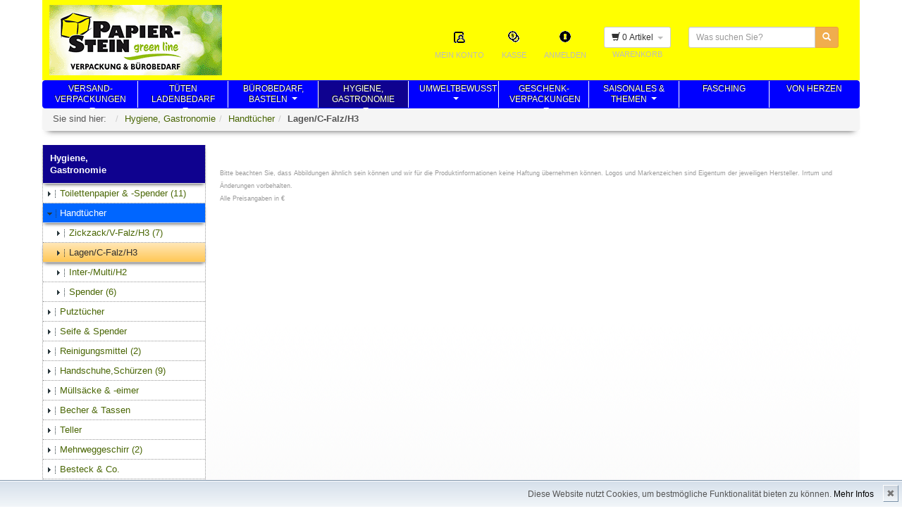

--- FILE ---
content_type: text/html; charset=UTF-8
request_url: https://www.papierstein.de/main.php?desc=&gid=92.92132.132200.0.0&action=articles&spalten=0
body_size: 157539
content:
<!DOCTYPE html>
<html lang="de"><head>
        <title>Lagen/C-Falz/H3</title>
    <meta http-equiv="content-type" content="text/html; charset=UTF-8">
    <meta charset="utf-8">
    <meta http-equiv="X-UA-Compatible" content="IE=edge">
    <meta name="viewport" content="width=device-width, initial-scale=1">
    <meta name="description" content="PAPIER-STEIN Die schnelle Quelle für Bürobedarf und Verpackungsmaterial. PAPIER-STEIN verfügt seit mehr als 75 Jahren über Erfahrungen im Verpackungs- und Bürobedarfshandel.">
    <meta name="keywords" content="Verpackung Verpackungsbedarf Kartonagen Packpapier Bürobedarf Buerobedarf Büromaterial Bueromaterial Geschenkpapier EDV-Bedarf Schreibwaren München Muenchen Ordner Papier Tragetaschen Gastrobedarf Gastronomiebedarf Beutel Tragetaschen Hygienepapier Konferenzbedarf">
    <meta name="page-topic" CONTENT="Verpackungs- und Bürobedarfshandel">
    <meta name="page-type" CONTENT="Web-Shop, Information">
    <meta name="audience" CONTENT="Alle">
    <meta name="revisit-after" content="10 days">
    <meta name="ROBOTS" content="INDEX,FOLLOW">
        <link rel="shortcut icon" href="https://www.papierstein.de/favicon.png">
    <link href="https://www.papierstein.de/css/bs/css/bootstrap.min.css" rel="stylesheet">
    <link href="https://www.papierstein.de/css/bs/css/style.css" rel="stylesheet">
    <link rel="stylesheet" type="text/css" href="https://www.papierstein.de/css/formular.css" />
    <link rel="stylesheet" type="text/css" href="https://www.papierstein.de/css/jquery.bxslider.css" />
    <link rel="stylesheet" type="text/css" href="https://www.papierstein.de/css/magnific_popup.css" />
    <link type="text/css" href="https://www.papierstein.de/css/jquery-ui-1.7.1.custom.css" rel="stylesheet" media="screen">
    <!--[if lt IE 9]>
      <script src="http://html5shim.googlecode.com/svn/trunk/html5.js"></script>
    <![endif]-->

    <!-- Unterstützung für Media Queries und HTML5-Elemente im Internet Explorer über HTML5 shim und Respond.js -->
    <!--[if lt IE 9]>
      <script src="https://oss.maxcdn.com/libs/html5shiv/3.7.0/html5shiv.js"></script>
      <script src="https://oss.maxcdn.com/libs/respond.js/1.4.2/respond.min.js"></script>
    <![endif]-->
</head>
<body>
    <header id="header">
        <div class="container">
            <div class="row header_hg">
                <div class="col-md-8">
                    <div class="header_logo">
                        <a href="https://www.papierstein.de/STARTSEITE.html">
                            <img src="https://www.papierstein.de/grafik/layout/kopf/top_logo.gif" alt="Firmenlogo" class="img-responsive">
                        </a>
                    </div>
                </div>
                <div class="col-md-16">
                    <div class="header_menu pull-right">
                        <div class="row">
                            <div class="col-md-24">
                                &nbsp;                            </div>
                        </div>
                        <div class="row">
                            <div class="col-md-24">
                                <div class="topmenu2 pull-right">
                                    <form action="https://www.papierstein.de/main.php" method="POST" accept-charset="UTF-8">
        <input type="hidden" name="PAPNEUSESSID" value="u765f4hu0p1t5i3gh2rg3bfsk6">
        <input type="hidden" name="action" value="search">
    <div class="input-group input-group-sm">
        <input type="text" name="search" class="form-control suchfeld" placeholder="Was suchen Sie?"  maxlength="100">
        <span class="input-group-btn pull-left">
            <button name="btn_search" class="btn btn-warning" type="submit"><i class="glyphicon glyphicon-search"></i></button>
        </span>
    </div>
</form>
                                </div>
                                <div class="topmenu2 pull-right">
                                    <div class="btn-group">
    <button type="button" class="btn btn-default dropdown-toggle btn-sm" data-toggle="dropdown">
        <i class="glyphicon glyphicon-shopping-cart"></i> 
        0 Artikel        &nbsp;<span class="caret"></span>
    </button>
    </div>
                                    <br><span>Warenkorb</span>
                                </div>
                                                                <div class="topmenu pull-right">
                                    <div class="dropdown">
    <a href="#" data-toggle="dropdown">
        <img src="https://www.papierstein.de/grafik/layout/kopf/mainnav_login.gif" alt="Anmelden">
        <p>Anmelden</p>
    </a>
    <div class="dropdown-menu dropdown-menu-right anmelden-content">    
        <div class="box_gemein2">
    <p>Bitte mit E-Mail-Adresse/Kundennummer und Passwort einloggen.</p>
    <form method="post" role="form" action="https://www.papierstein.de/main.php">
         
        <input type="hidden" name="PAPNEUSESSID" value="u765f4hu0p1t5i3gh2rg3bfsk6"> 
                    <input type="hidden" name="destpg" value="articles">
        <input type="hidden" name="action" value="login">
        <div class="form-group">
            <label for="login_email">Kundennummer oder E-Mail: <span class="text-warning">*</span></label>
            <input name="username" value="" class="form-control input-sm" id="login_email" placeholder="Kundennummer/E-Mail" type="text">
        </div>
        <div class="form-group">
            <label for="login_pass">Passwort: <span class="text-warning">*</span></label>
            <input name="login_passwd" class="form-control input-sm" id="login_pass" value="" placeholder="Passwort" type="password">
        </div>
        <!---
        <div class="checkbox">
            <label>
              <input type="checkbox"> Eingeloggt bleiben
            </label>
        </div>
        -->
        <button type="submit" class="btn btn-gelb btn-sm">Anmelden</button>
        <a style="margin-top:7px" class="seo_generieren pull-right" href=https://www.papierstein.de/main.php?pg=registrierung&action=navigate>Konto eröffnen</a>
        <br>
        <a style="margin-top:7px" class="seo_generieren pull-right" name="adressen_waehlen" href="https://www.papierstein.de/main.php?pg=lostpwd&action=navigate">Passwort vergessen / ändern?</a>
    </form>
</div>
    </div>
</div>
                                </div>
                                <div class="topmenu pull-right">
                                    <a href="https://www.papierstein.de/Adressen-waehlen.html">
                                        <img src="https://www.papierstein.de/grafik/layout/kopf/mainnav_payment.gif" alt="Kasse">
                                        <p>Kasse</p>
                                    </a>
                                </div>
                                <div class="topmenu pull-right">
                                    <a href="https://www.papierstein.de/main.php?action=navigate&pg=mein_konto">
                                        <img src="https://www.papierstein.de/grafik/layout/kopf/mainnav_account.gif" alt="Mein Konto">
                                        <p>Mein Konto</p>
                                    </a>
                                </div>
                            </div>
                        </div>
                    </div>
                </div>
            </div>
            <div class="row">
                <div class="navbar navbar-default" role="navigation">
                    <div class="navbar-header">
                        <button type="button" class="navbar-toggle" data-toggle="collapse" data-target=".navbar-collapse">
                            <span class="sr-only">Navigation ein-/ausblenden</span>
                            <span class="icon-bar"></span>
                            <span class="icon-bar"></span>
                            <span class="icon-bar"></span>
                        </button>
                    </div>
                    <div class="navbar-collapse collapse"><ul class="nav navbar-nav"><li style="width:134px; text-align:center;" class="smoothmenu_left"><a href="https://www.papierstein.de/main.php?desc=Versand-%3Cbr%3Everpackungen&action=setcat&cat=94&spalten=0&gid=94.0.0.0.0">Versand-<br>verpackungen</a><ul class="dropdown-menu"><li style="text-align:left;"><a href="https://www.papierstein.de/main.php?desc=&gid=94.94341.0.0.0&action=articles&spalten=0">Packpapiere</a><ul class="dropdown-menu"><li style="text-align:left;"><a href="https://www.papierstein.de/main.php?desc=&gid=94.94341.341110.0.0&action=articles&spalten=0">Seidenpapier-Bogen</a></li><li style="text-align:left;"><a href="https://www.papierstein.de/main.php?desc=&gid=94.94341.341200.0.0&action=articles&spalten=0">Seidenpapier-Rollen</a></li><li style="text-align:left;"><a href="https://www.papierstein.de/main.php?desc=&gid=94.94341.341210.0.0&action=articles&spalten=0">Packpapiere</a></li><li style="text-align:left;"><a href="https://www.papierstein.de/main.php?desc=&gid=94.94341.341500.0.0&action=articles&spalten=0">Malerpapier/-vlies</a></li><li style="text-align:left;"><a href="https://www.papierstein.de/main.php?desc=&gid=94.94341.341600.0.0&action=articles&spalten=0">Ölpapier etc.</a></li></ul></li><li style="text-align:left;"><a href="https://www.papierstein.de/main.php?desc=&gid=94.94344.0.0.0&action=articles&spalten=0">Industriefolien</a><ul class="dropdown-menu"><li style="text-align:left;"><a href="https://www.papierstein.de/main.php?desc=&gid=94.94344.344100.0.0&action=articles&spalten=0">Planen, Schläuche..</a></li><li style="text-align:left;"><a href="https://www.papierstein.de/main.php?desc=&gid=94.94344.344110.0.0&action=articles&spalten=0">Stretchfolie</a></li></ul></li><li style="text-align:left;"><a href="https://www.papierstein.de/main.php?desc=&gid=94.94347.0.0.0&action=articles&spalten=0">Polster-Material</a><ul class="dropdown-menu"><li style="text-align:left;"><a href="https://www.papierstein.de/main.php?desc=&gid=94.94347.347100.0.0&action=articles&spalten=0">Wellpappe</a></li><li style="text-align:left;"><a href="https://www.papierstein.de/main.php?desc=&gid=94.94347.347200.0.0&action=articles&spalten=0">Luftpolsterfolie & Co.</a></li><li style="text-align:left;"><a href="https://www.papierstein.de/main.php?desc=&gid=94.94347.347300.0.0&action=articles&spalten=0">Füllmaterialien</a></li><li style="text-align:left;"><a href="https://www.papierstein.de/main.php?desc=&gid=94.94347.347400.0.0&action=articles&spalten=0">zur Verstärkung</a></li></ul></li><li style="text-align:left;"><a href="https://www.papierstein.de/main.php?desc=&gid=94.94320.0.0.0&action=articles&spalten=0">Kartons nach Form</a><ul class="dropdown-menu"><li style="text-align:left;"><a href="https://www.papierstein.de/main.php?desc=&gid=94.94320.321000.0.0&action=articles&spalten=0">Faltkisten</a></li><li style="text-align:left;"><a href="https://www.papierstein.de/main.php?desc=&gid=94.94320.332000.0.0&action=articles&spalten=0">Klappkarton, 1-tlg nach Länge aufsteigend sortiert</a></li><li style="text-align:left;"><a href="https://www.papierstein.de/main.php?desc=&gid=94.94320.334000.0.0&action=articles&spalten=0">Stülpkarton, 2-teilig</a></li><li style="text-align:left;"><a href="https://www.papierstein.de/main.php?desc=&gid=94.94320.331000.0.0&action=articles&spalten=0">Karton-Serien</a></li><li style="text-align:left;"><a href="https://www.papierstein.de/main.php?desc=&gid=94.94320.333100.0.0&action=articles&spalten=0">Maxibrief-Kartons</a></li><li style="text-align:left;"><a href="https://www.papierstein.de/main.php?desc=&gid=94.94320.333200.0.0&action=articles&spalten=0">DHL-Kleinpaket</a></li></ul></li><li style="text-align:left;"><a href="https://www.papierstein.de/main.php?desc=&gid=94.94330.0.0.0&action=articles&spalten=0">Kartons nach Anwendung</a><ul class="dropdown-menu"><li style="text-align:left;"><a href="https://www.papierstein.de/Versand-verpackungen/Kartons-nach-Anwendung/Maxibrief-Kartons/">Maxibrief-Kartons</a></li><li style="text-align:left;"><a href="https://www.papierstein.de/Versand-verpackungen/Kartons-nach-Anwendung/DHL-Kleinpaket/">DHL-Kleinpaket</a></li><li style="text-align:left;"><a href="https://www.papierstein.de/main.php?desc=&gid=94.94330.335100.0.0&action=articles&spalten=0">Ordner, CD, Kalender</a></li><li style="text-align:left;"><a href="https://www.papierstein.de/main.php?desc=&gid=94.94330.335300.0.0&action=articles&spalten=0">Sicherheitskartons</a></li><li style="text-align:left;"><a href="https://www.papierstein.de/main.php?desc=&gid=94.94330.338100.0.0&action=articles&spalten=0">für Pläne/Langes</a></li><li style="text-align:left;"><a href="https://www.papierstein.de/main.php?desc=&gid=94.94330.324100.0.0&action=articles&spalten=0">für den Umzug</a></li><li style="text-align:left;"><a href="https://www.papierstein.de/main.php?desc=&gid=94.94330.336000.0.0&action=articles&spalten=0">Flaschen-Kartons</a><ul class="dropdown-menu"><li style="text-align:left;"><a href="https://www.papierstein.de/main.php?desc=&gid=94.94330.336000.336100.0&action=articles&spalten=0">Versand, Standard</a></li><li style="text-align:left;"><a href="https://www.papierstein.de/main.php?desc=&gid=94.94330.336000.336200.0&action=articles&spalten=0">Versand, uni</a></li><li style="text-align:left;"><a href="https://www.papierstein.de/main.php?desc=&gid=94.94330.336000.336300.0&action=articles&spalten=0">Versand, Design</a></li><li style="text-align:left;"><a href="https://www.papierstein.de/main.php?desc=&gid=94.94330.336000.336400.0&action=articles&spalten=0">Umkartons</a></li><li style="text-align:left;"><a href="https://www.papierstein.de/main.php?desc=&gid=94.94330.336000.336500.0&action=articles&spalten=0">Einlagen/Hüllen</a></li><li style="text-align:left;"><a href="https://www.papierstein.de/main.php?desc=&gid=94.94330.336000.336600.0&action=articles&spalten=0">Überreichkartons</a></li><li style="text-align:left;"><a href="https://www.papierstein.de/main.php?desc=&gid=94.94330.336000.336700.0&action=articles&spalten=0">Tragekarton</a></li></ul></li><li style="text-align:left;"><a href="https://www.papierstein.de/main.php?desc=&gid=94.94330.337100.0.0&action=articles&spalten=0">Lebensmittel-Kartons</a></li><li style="text-align:left;"><a href="https://www.papierstein.de/main.php?desc=&gid=94.94330.339000.0.0&action=articles&spalten=0">Präsentkartons</a><ul class="dropdown-menu"><li style="text-align:left;"><a href="https://www.papierstein.de/main.php?desc=&gid=94.94330.339000.339100.0&action=articles&spalten=0">Schmuckkarton</a></li><li style="text-align:left;"><a href="https://www.papierstein.de/main.php?desc=&gid=94.94330.339000.339200.0&action=articles&spalten=0">Präsentkarton, stabil</a></li><li style="text-align:left;"><a href="https://www.papierstein.de/main.php?desc=&gid=94.94330.339000.339300.0&action=articles&spalten=0">Kissenkarton, Faltboxen</a></li><li style="text-align:left;"><a href="https://www.papierstein.de/main.php?desc=&gid=94.94330.339000.339400.0&action=articles&spalten=0">Stülpkarton,2-teilig</a></li></ul></li></ul></li><li style="text-align:left;"><a href="https://www.papierstein.de/main.php?desc=&gid=94.94844.0.0.0&action=articles&spalten=0">Kartons,Sonderposten</a></li><li style="text-align:left;"><a href="https://www.papierstein.de/main.php?desc=&gid=94.94946.0.0.0&action=articles&spalten=0">Versandtaschen</a><ul class="dropdown-menu"><li style="text-align:left;"><a href="https://www.papierstein.de/main.php?desc=&gid=94.94946.940620.0.0&action=articles&spalten=0">Versandtaschen</a><ul class="dropdown-menu"><li style="text-align:left;"><a href="https://www.papierstein.de/main.php?desc=&gid=94.94946.940620.940621.0&action=articles&spalten=0">C5=162x229mm/B5</a></li><li style="text-align:left;"><a href="https://www.papierstein.de/main.php?desc=&gid=94.94946.940620.940622.0&action=articles&spalten=0">C4 = 229x324mm</a></li><li style="text-align:left;"><a href="https://www.papierstein.de/main.php?desc=&gid=94.94946.940620.940623.0&action=articles&spalten=0">B4 = 250x353 mm</a></li><li style="text-align:left;"><a href="https://www.papierstein.de/main.php?desc=&gid=94.94946.940620.940624.0&action=articles&spalten=0">weitere</a></li></ul></li><li style="text-align:left;"><a href="https://www.papierstein.de/main.php?desc=&gid=94.94946.940641.0.0&action=articles&spalten=0">Sicherheitstaschen</a></li><li style="text-align:left;"><a href="https://www.papierstein.de/main.php?desc=&gid=94.94946.940642.0.0&action=articles&spalten=0">Datenträgerkuverts</a></li><li style="text-align:left;"><a href="https://www.papierstein.de/main.php?desc=&gid=94.94946.940650.0.0&action=articles&spalten=0">Polster-Taschen</a><ul class="dropdown-menu"><li style="text-align:left;"><a href="https://www.papierstein.de/main.php?desc=&gid=94.94946.940650.940651.0&action=articles&spalten=0">Luftpolster</a></li><li style="text-align:left;"><a href="https://www.papierstein.de/main.php?desc=&gid=94.94946.940650.940652.0&action=articles&spalten=0">Papierpolster</a></li></ul></li><li style="text-align:left;"><a href="https://www.papierstein.de/main.php?desc=&gid=94.94946.940660.0.0&action=articles&spalten=0">Wellpapp-Taschen</a></li><li style="text-align:left;"><a href="https://www.papierstein.de/main.php?desc=&gid=94.94946.940670.0.0&action=articles&spalten=0">Vollpapp-Taschen</a></li><li style="text-align:left;"><a href="https://www.papierstein.de/main.php?desc=&gid=94.94946.940631.0.0&action=articles&spalten=0">Musterbeutel</a></li><li style="text-align:left;"><a href="https://www.papierstein.de/main.php?desc=&gid=94.94946.940680.0.0&action=articles&spalten=0">Verschluß-Klammern</a></li></ul></li><li style="text-align:left;"><a href="https://www.papierstein.de/main.php?desc=&gid=94.94391.0.0.0&action=articles&spalten=0">Packfilm, tesa & Co.</a><ul class="dropdown-menu"><li style="text-align:left;"><a href="https://www.papierstein.de/main.php?desc=&gid=94.94391.391100.0.0&action=articles&spalten=0">Packfilm</a></li><li style="text-align:left;"><a href="https://www.papierstein.de/main.php?desc=&gid=94.94391.391200.0.0&action=articles&spalten=0">Klebefilm</a></li><li style="text-align:left;"><a href="https://www.papierstein.de/main.php?desc=&gid=94.94391.391300.0.0&action=articles&spalten=0">Kreppband</a></li><li style="text-align:left;"><a href="https://www.papierstein.de/main.php?desc=&gid=94.94391.391400.0.0&action=articles&spalten=0">2-seitig</a></li><li style="text-align:left;"><a href="https://www.papierstein.de/main.php?desc=&gid=94.94391.391500.0.0&action=articles&spalten=0">Gewebeband</a></li><li style="text-align:left;"><a href="https://www.papierstein.de/main.php?desc=&gid=94.94391.391600.0.0&action=articles&spalten=0">Filament</a></li><li style="text-align:left;"><a href="https://www.papierstein.de/main.php?desc=&gid=94.94391.388100.0.0&action=articles&spalten=0">Naßkleben</a></li></ul></li><li style="text-align:left;"><a href="https://www.papierstein.de/main.php?desc=&gid=94.94392.0.0.0&action=articles&spalten=0">Klebefilm-Abroller</a><ul class="dropdown-menu"><li style="text-align:left;"><a href="https://www.papierstein.de/main.php?desc=&gid=94.94392.392200.0.0&action=articles&spalten=0">Griffabroller/Packfilmabroller</a></li><li style="text-align:left;"><a href="https://www.papierstein.de/main.php?desc=&gid=94.94392.392100.0.0&action=articles&spalten=0">Handabroller ab 33m</a></li><li style="text-align:left;"><a href="https://www.papierstein.de/main.php?desc=&gid=94.94392.392300.0.0&action=articles&spalten=0">Tischabroller</a></li><li style="text-align:left;"><a href="https://www.papierstein.de/main.php?desc=&gid=94.94392.392400.0.0&action=articles&spalten=0">Abrollautomaten</a></li><li style="text-align:left;"><a href="https://www.papierstein.de/main.php?desc=&gid=94.94392.392500.0.0&action=articles&spalten=0">Tesa-Ersatzteile</a></li></ul></li><li style="text-align:left;"><a href="https://www.papierstein.de/main.php?desc=&gid=94.94383.0.0.0&action=articles&spalten=0">Umreifungs-Systeme</a><ul class="dropdown-menu"><li style="text-align:left;"><a href="https://www.papierstein.de/main.php?desc=&gid=94.94383.383100.0.0&action=articles&spalten=0">PP/PT-Spanntechnik</a></li><li style="text-align:left;"><a href="https://www.papierstein.de/main.php?desc=&gid=94.94383.383200.0.0&action=articles&spalten=0">Stahlband-Technik</a></li><li style="text-align:left;"><a href="https://www.papierstein.de/main.php?desc=&gid=94.94383.383300.0.0&action=articles&spalten=0">Stretchfolie & Co.</a></li></ul></li><li style="text-align:left;"><a href="https://www.papierstein.de/main.php?desc=&gid=94.94105.0.0.0&action=articles&spalten=0">Paket-Kennzeichnung</a><ul class="dropdown-menu"><li style="text-align:left;"><a href="https://www.papierstein.de/main.php?desc=&gid=94.94105.105100.0.0&action=articles&spalten=0">Dokumententaschen</a></li><li style="text-align:left;"><a href="https://www.papierstein.de/main.php?desc=&gid=94.94105.105200.0.0&action=articles&spalten=0">Kolli-Anhänger</a></li><li style="text-align:left;"><a href="https://www.papierstein.de/main.php?desc=&gid=94.94105.105300.0.0&action=articles&spalten=0">Warn- Aufkleber</a></li></ul></li><li style="text-align:left;"><a href="https://www.papierstein.de/main.php?desc=&gid=94.94380.0.0.0&action=articles&spalten=0">Verpackungshilfsmittel</a><ul class="dropdown-menu"><li style="text-align:left;"><a href="https://www.papierstein.de/main.php?desc=&gid=94.94380.386100.0.0&action=articles&spalten=0">Gummiringe</a></li><li style="text-align:left;"><a href="https://www.papierstein.de/main.php?desc=&gid=94.94380.386200.0.0&action=articles&spalten=0">Clipse</a></li><li style="text-align:left;"><a href="https://www.papierstein.de/main.php?desc=&gid=94.94380.386300.0.0&action=articles&spalten=0">Steckbinder usw.</a></li><li style="text-align:left;"><a href="https://www.papierstein.de/main.php?desc=&gid=94.94380.387100.0.0&action=articles&spalten=0">Kordel , Paketträger</a></li><li style="text-align:left;"><a href="https://www.papierstein.de/main.php?desc=&gid=94.94380.384100.0.0&action=articles&spalten=0">Schweißgeräte</a></li><li style="text-align:left;"><a href="https://www.papierstein.de/main.php?desc=&gid=94.94380.385600.0.0&action=articles&spalten=0">Industriehefter & Co</a><ul class="dropdown-menu"><li style="text-align:left;"><a href="https://www.papierstein.de/main.php?desc=&gid=94.94380.385600.385610.0&action=articles&spalten=0">Techn. Heftzangen</a></li><li style="text-align:left;"><a href="https://www.papierstein.de/main.php?desc=&gid=94.94380.385600.385620.0&action=articles&spalten=0">Technische Hefter</a></li><li style="text-align:left;"><a href="https://www.papierstein.de/main.php?desc=&gid=94.94380.385600.385630.0&action=articles&spalten=0">Klammern, Industrie</a></li></ul></li><li style="text-align:left;"><a href="https://www.papierstein.de/main.php?desc=&gid=94.94380.385700.0.0&action=articles&spalten=0">Cutter</a></li><li style="text-align:left;"><a href="https://www.papierstein.de/main.php?desc=&gid=94.94380.382100.0.0&action=articles&spalten=0">Waagen</a><ul class="dropdown-menu"><li style="text-align:left;"><a href="https://www.papierstein.de/main.php?desc=&gid=94.94380.382100.382101.0&action=articles&spalten=0">Digital, Mechanisch</a></li><li style="text-align:left;"><a href="https://www.papierstein.de/main.php?desc=&gid=94.94380.382100.382102.0&action=articles&spalten=0">Solar</a></li></ul></li><li style="text-align:left;"><a href="https://www.papierstein.de/main.php?desc=&gid=94.94380.381100.0.0&action=articles&spalten=0">Packtischeinrichtung</a><ul class="dropdown-menu"><li style="text-align:left;"><a href="https://www.papierstein.de/main.php?desc=&gid=94.94380.381100.381110.0&action=articles&spalten=0">Abroller für Papier</a></li><li style="text-align:left;"><a href="https://www.papierstein.de/main.php?desc=&gid=94.94380.381100.381120.0&action=articles&spalten=0">Schneidständer, groß</a></li><li style="text-align:left;"><a href="https://www.papierstein.de/main.php?desc=&gid=94.94380.381100.381130.0&action=articles&spalten=0">Transportgeräte</a></li></ul></li></ul></li></ul></li><li style="width:128px; text-align:center;"><a href="https://www.papierstein.de/main.php?desc=Tueten%3Cbr%3ELadenbedarf&action=setcat&cat=93&spalten=0&gid=93.0.0.0.0">Tüten<br>Ladenbedarf</a><ul class="dropdown-menu"><li style="text-align:left;"><a href="https://www.papierstein.de/main.php?desc=&gid=93.93361.0.0.0&action=articles&spalten=0">Papier-Beutel</a><ul class="dropdown-menu"><li style="text-align:left;"><a href="https://www.papierstein.de/main.php?desc=&gid=93.93361.361500.0.0&action=articles&spalten=0">Flachbeutel</a></li><li style="text-align:left;"><a href="https://www.papierstein.de/main.php?desc=&gid=93.93361.361300.0.0&action=articles&spalten=0">Faltenbeutel</a></li><li style="text-align:left;"><a href="https://www.papierstein.de/main.php?desc=&gid=93.93361.361200.0.0&action=articles&spalten=0">Bodenbeutel</a></li><li style="text-align:left;"><a href="https://www.papierstein.de/main.php?desc=&gid=93.93361.361100.0.0&action=articles&spalten=0">Spitztüten</a></li><li style="text-align:left;"><a href="https://www.papierstein.de/main.php?desc=&gid=93.93361.361400.0.0&action=articles&spalten=0">Take-away-Beutel</a></li></ul></li><li style="text-align:left;"><a href="https://www.papierstein.de/main.php?desc=&gid=93.93362.0.0.0&action=articles&spalten=0">Präsent-Beutel</a><ul class="dropdown-menu"><li style="text-align:left;"><a href="https://www.papierstein.de/main.php?desc=&gid=93.93362.362100.0.0&action=articles&spalten=0">Papier</a></li><li style="text-align:left;"><a href="https://www.papierstein.de/main.php?desc=&gid=93.93362.362200.0.0&action=articles&spalten=0">Folie,Organza,Samt..</a></li></ul></li><li style="text-align:left;"><a href="https://www.papierstein.de/main.php?desc=&gid=93.93363.0.0.0&action=articles&spalten=0">PP-Beutel,klar</a><ul class="dropdown-menu"><li style="text-align:left;"><a href="https://www.papierstein.de/main.php?desc=&gid=93.93363.363100.0.0&action=articles&spalten=0">Flachbeutel</a></li><li style="text-align:left;"><a href="https://www.papierstein.de/main.php?desc=&gid=93.93363.363200.0.0&action=articles&spalten=0">Bodenbeutel</a></li><li style="text-align:left;"><a href="https://www.papierstein.de/main.php?desc=&gid=93.93363.363300.0.0&action=articles&spalten=0">Blockbodenbeutel</a></li><li style="text-align:left;"><a href="https://www.papierstein.de/main.php?desc=&gid=93.93363.363400.0.0&action=articles&spalten=0">Trichter</a></li></ul></li><li style="text-align:left;"><a href="https://www.papierstein.de/main.php?desc=&gid=93.93364.0.0.0&action=articles&spalten=0">Zellglas-Beutel,klar</a></li><li style="text-align:left;"><a href="https://www.papierstein.de/main.php?desc=&gid=93.93367.0.0.0&action=articles&spalten=0">Tee, Popcorn-Beutel</a></li><li style="text-align:left;"><a href="https://www.papierstein.de/main.php?desc=&gid=93.93365.0.0.0&action=articles&spalten=0">Plastik-Beutel</a><ul class="dropdown-menu"><li style="text-align:left;"><a href="https://www.papierstein.de/main.php?desc=&gid=93.93365.365100.0.0&action=articles&spalten=0">fest (LDPE)</a></li><li style="text-align:left;"><a href="https://www.papierstein.de/main.php?desc=&gid=93.93365.365300.0.0&action=articles&spalten=0">raschlig (HDPE)</a></li><li style="text-align:left;"><a href="https://www.papierstein.de/main.php?desc=&gid=93.93365.365500.0.0&action=articles&spalten=0">Druckverschluß</a></li><li style="text-align:left;"><a href="https://www.papierstein.de/main.php?desc=&gid=93.93365.365700.0.0&action=articles&spalten=0">Kordelzug,Polster..</a></li></ul></li><li style="text-align:left;"><a href="https://www.papierstein.de/main.php?desc=&gid=93.93931.0.0.0&action=articles&spalten=0">Beutelverschlüsse</a><ul class="dropdown-menu"><li style="text-align:left;"><a href="https://www.papierstein.de/main.php?desc=&gid=93.93931.930110.0.0&action=articles&spalten=0">Gummiringe</a></li><li style="text-align:left;"><a href="https://www.papierstein.de/main.php?desc=&gid=93.93931.930120.0.0&action=articles&spalten=0">Clipse</a></li><li style="text-align:left;"><a href="https://www.papierstein.de/main.php?desc=&gid=93.93931.930130.0.0&action=articles&spalten=0">Steckbinder usw.</a></li></ul></li><li style="text-align:left;"><a href="https://www.papierstein.de/main.php?desc=&gid=93.93371.0.0.0&action=articles&spalten=0">Plastik-Tragetaschen</a><ul class="dropdown-menu"><li style="text-align:left;"><a href="https://www.papierstein.de/main.php?desc=&gid=93.93371.371100.0.0&action=articles&spalten=0">mit Griffloch, uni</a></li><li style="text-align:left;"><a href="https://www.papierstein.de/main.php?desc=&gid=93.93371.371200.0.0&action=articles&spalten=0">mit Griffloch, Design</a></li><li style="text-align:left;"><a href="https://www.papierstein.de/main.php?desc=&gid=93.93371.371600.0.0&action=articles&spalten=0">mit Bügelgriff</a></li><li style="text-align:left;"><a href="https://www.papierstein.de/main.php?desc=&gid=93.93371.371700.0.0&action=articles&spalten=0">mit Schlaufe</a></li><li style="text-align:left;"><a href="https://www.papierstein.de/main.php?desc=&gid=93.93371.371500.0.0&action=articles&spalten=0">Hemdchen-Shopper</a></li></ul></li><li style="text-align:left;"><a href="https://www.papierstein.de/main.php?desc=&gid=93.93372.0.0.0&action=articles&spalten=0">Papier-Tragetaschen</a><ul class="dropdown-menu"><li style="text-align:left;"><a href="https://www.papierstein.de/main.php?desc=&gid=93.93372.372030.0.0&action=articles&spalten=0">braun</a></li><li style="text-align:left;"><a href="https://www.papierstein.de/main.php?desc=&gid=93.93372.372040.0.0&action=articles&spalten=0">weiß</a></li><li style="text-align:left;"><a href="https://www.papierstein.de/main.php?desc=&gid=93.93372.372050.0.0&action=articles&spalten=0">einfarbig</a></li><li style="text-align:left;"><a href="https://www.papierstein.de/main.php?desc=&gid=93.93372.372060.0.0&action=articles&spalten=0">mit Design</a></li><li style="text-align:left;"><a href="https://www.papierstein.de/main.php?desc=&gid=93.93372.372100.0.0&action=articles&spalten=0">mit flachem Henkel</a></li><li style="text-align:left;"><a href="https://www.papierstein.de/main.php?desc=&gid=93.93372.372200.0.0&action=articles&spalten=0">mit gedrehter Kordel</a></li><li style="text-align:left;"><a href="https://www.papierstein.de/main.php?desc=&gid=93.93372.372400.0.0&action=articles&spalten=0">Exclusiv, uni</a></li><li style="text-align:left;"><a href="https://www.papierstein.de/main.php?desc=&gid=93.93372.372600.0.0&action=articles&spalten=0">Exclusiv mit Design</a></li><li style="text-align:left;"><a href="https://www.papierstein.de/main.php?desc=&gid=93.93372.372900.0.0&action=articles&spalten=0">für Flaschen</a></li></ul></li><li style="text-align:left;"><a href="https://www.papierstein.de/main.php?desc=&gid=93.93373.0.0.0&action=articles&spalten=0">Baumwolle, Jute...</a><ul class="dropdown-menu"><li style="text-align:left;"><a href="https://www.papierstein.de/main.php?desc=&gid=93.93373.373100.0.0&action=articles&spalten=0">Baumwolle</a></li><li style="text-align:left;"><a href="https://www.papierstein.de/main.php?desc=&gid=93.93373.373200.0.0&action=articles&spalten=0">Weitere Materialien</a></li></ul></li><li style="text-align:left;"><a href="https://www.papierstein.de/main.php?desc=&gid=93.93999.0.0.0&action=articles&spalten=0">Individueller Firmendruck</a></li><li style="text-align:left;"><a href="https://www.papierstein.de/main.php?desc=&gid=93.93101.0.0.0&action=articles&spalten=0">Etiketten</a><ul class="dropdown-menu"><li style="text-align:left;"><a href="https://www.papierstein.de/main.php?desc=&gid=93.93101.101100.0.0&action=articles&spalten=0">Großpacks, weiß</a></li><li style="text-align:left;"><a href="https://www.papierstein.de/main.php?desc=&gid=93.93101.101400.0.0&action=articles&spalten=0">Movables</a></li><li style="text-align:left;"><a href="https://www.papierstein.de/main.php?desc=&gid=93.93101.101500.0.0&action=articles&spalten=0">Kleinpacks</a></li></ul></li><li style="text-align:left;"><a href="https://www.papierstein.de/main.php?desc=&gid=93.93102.0.0.0&action=articles&spalten=0">Preisdrucksysteme</a><ul class="dropdown-menu"><li style="text-align:left;"><a href="https://www.papierstein.de/main.php?desc=&gid=93.93102.102100.0.0&action=articles&spalten=0">Auszeichner & Co.</a></li><li style="text-align:left;"><a href="https://www.papierstein.de/main.php?desc=&gid=93.93102.102200.0.0&action=articles&spalten=0">Auszeichner-Etikett.</a></li></ul></li><li style="text-align:left;"><a href="https://www.papierstein.de/main.php?desc=&gid=93.93106.0.0.0&action=articles&spalten=0">Beschriftungsgeräte</a><ul class="dropdown-menu"><li style="text-align:left;"><a href="https://www.papierstein.de/main.php?desc=&gid=93.93106.106100.0.0&action=articles&spalten=0">Brother-Drucker</a></li><li style="text-align:left;"><a href="https://www.papierstein.de/main.php?desc=&gid=93.93106.106200.0.0&action=articles&spalten=0">Brother-Etiketten</a></li><li style="text-align:left;"><a href="https://www.papierstein.de/main.php?desc=&gid=93.93106.106300.0.0&action=articles&spalten=0">Dymo-Drucker</a></li><li style="text-align:left;"><a href="https://www.papierstein.de/main.php?desc=&gid=93.93106.106400.0.0&action=articles&spalten=0">Dymo-Etiketten</a></li></ul></li><li style="text-align:left;"><a href="https://www.papierstein.de/main.php?desc=&gid=93.93103.0.0.0&action=articles&spalten=0">Warenanhänger</a><ul class="dropdown-menu"><li style="text-align:left;"><a href="https://www.papierstein.de/main.php?desc=&gid=93.93103.103100.0.0&action=articles&spalten=0">Anschieß-Technik</a></li><li style="text-align:left;"><a href="https://www.papierstein.de/main.php?desc=&gid=93.93103.103200.0.0&action=articles&spalten=0">Hängeetiketten</a></li><li style="text-align:left;"><a href="https://www.papierstein.de/main.php?desc=&gid=93.93103.103300.0.0&action=articles&spalten=0">Stückwarenanhänger</a></li></ul></li><li style="text-align:left;"><a href="https://www.papierstein.de/main.php?desc=&gid=93.93104.0.0.0&action=articles&spalten=0">Beschilderung</a><ul class="dropdown-menu"><li style="text-align:left;"><a href="https://www.papierstein.de/main.php?desc=&gid=93.93104.104400.0.0&action=articles&spalten=0">Promotion-Etiketten</a></li><li style="text-align:left;"><a href="https://www.papierstein.de/main.php?desc=&gid=93.93104.104600.0.0&action=articles&spalten=0">Hinweis-Schilder</a></li><li style="text-align:left;"><a href="https://www.papierstein.de/main.php?desc=&gid=93.93104.104700.0.0&action=articles&spalten=0">Regalschilder</a></li></ul></li><li style="text-align:left;"><a href="https://www.papierstein.de/main.php?desc=&gid=93.93932.0.0.0&action=articles&spalten=0">Präsentation</a><ul class="dropdown-menu"><li style="text-align:left;"><a href="https://www.papierstein.de/main.php?desc=&gid=93.93932.930205.0.0&action=articles&spalten=0">Plakatpapiere</a></li><li style="text-align:left;"><a href="https://www.papierstein.de/main.php?desc=&gid=93.93932.930210.0.0&action=articles&spalten=0">Plakatständer & Zubehör</a></li><li style="text-align:left;"><a href="https://www.papierstein.de/main.php?desc=&gid=93.93932.930220.0.0&action=articles&spalten=0">Plakattaschen, -rahmen</a></li><li style="text-align:left;"><a href="https://www.papierstein.de/main.php?desc=&gid=93.93932.930230.0.0&action=articles&spalten=0">Prospekt- & Visitenkartenhalter</a></li><li style="text-align:left;"><a href="https://www.papierstein.de/main.php?desc=&gid=93.93932.930240.0.0&action=articles&spalten=0">Tischaufsteller</a></li></ul></li><li style="text-align:left;"><a href="https://www.papierstein.de/main.php?desc=&gid=93.93933.0.0.0&action=articles&spalten=0">für die Kasse</a><ul class="dropdown-menu"><li style="text-align:left;"><a href="https://www.papierstein.de/main.php?desc=&gid=93.93933.930310.0.0&action=articles&spalten=0">Kassenblocks & Co.</a></li><li style="text-align:left;"><a href="https://www.papierstein.de/main.php?desc=&gid=93.93933.930320.0.0&action=articles&spalten=0">Formulare</a><ul class="dropdown-menu"><li style="text-align:left;"><a href="https://www.papierstein.de/main.php?desc=&gid=93.93933.930320.930321.0&action=articles&spalten=0">Zweckform</a></li><li style="text-align:left;"><a href="https://www.papierstein.de/main.php?desc=&gid=93.93933.930320.930322.0&action=articles&spalten=0">Sigel</a></li></ul></li><li style="text-align:left;"><a href="https://www.papierstein.de/main.php?desc=&gid=93.93933.930330.0.0&action=articles&spalten=0">Additionsrollen etc.</a></li><li style="text-align:left;"><a href="https://www.papierstein.de/main.php?desc=&gid=93.93933.930340.0.0&action=articles&spalten=0">Taschen/Tischrechner</a><ul class="dropdown-menu"><li style="text-align:left;"><a href="https://www.papierstein.de/main.php?desc=&gid=93.93933.930340.930341.0&action=articles&spalten=0">Taschen/Tischrechner</a></li><li style="text-align:left;"><a href="https://www.papierstein.de/main.php?desc=&gid=93.93933.930340.930342.0&action=articles&spalten=0">Rechner mit Druckw.</a></li></ul></li><li style="text-align:left;"><a href="https://www.papierstein.de/main.php?desc=&gid=93.93933.930350.0.0&action=articles&spalten=0">Geldkassetten & Co.</a></li><li style="text-align:left;"><a href="https://www.papierstein.de/main.php?desc=&gid=93.93933.930360.0.0&action=articles&spalten=0">Stempel</a><ul class="dropdown-menu"><li style="text-align:left;"><a href="https://www.papierstein.de/main.php?desc=&gid=93.93933.930360.930361.0&action=articles&spalten=0">Holzstempel,Datum..</a></li><li style="text-align:left;"><a href="https://www.papierstein.de/main.php?desc=&gid=93.93933.930360.930362.0&action=articles&spalten=0">Selbstfärber</a></li><li style="text-align:left;"><a href="https://www.papierstein.de/main.php?desc=&gid=93.93933.930360.930363.0&action=articles&spalten=0">Selbsttexten</a></li><li style="text-align:left;"><a href="https://www.papierstein.de/main.php?desc=&gid=93.93933.930360.930364.0&action=articles&spalten=0">Ersatzkissen,Ruckzuc</a></li><li style="text-align:left;"><a href="https://www.papierstein.de/main.php?desc=&gid=93.93933.930360.930365.0&action=articles&spalten=0">Stempelkissen,-farbe</a></li></ul></li></ul></li></ul></li><li style="width:128px; text-align:center;"><a href="https://www.papierstein.de/main.php?desc=Buerobedarf%2C%3Cbr%3EBasteln&action=setcat&cat=96&spalten=0&gid=96.0.0.0.0">Bürobedarf,<br>Basteln</a><ul class="dropdown-menu"><li style="text-align:left;"><a href="https://www.papierstein.de/main.php?desc=&gid=96.96231.0.0.0&action=articles&spalten=0">LEITZ TruSens Luftreiniger</a></li><li style="text-align:left;"><a href="https://www.papierstein.de/main.php?desc=&gid=96.96188.0.0.0&action=articles&spalten=0">Kalender</a><ul class="dropdown-menu"><li style="text-align:left;"><a href="https://www.papierstein.de/main.php?desc=&gid=96.96188.961881.0.0&action=articles&spalten=0">Chronoplan A5</a></li><li style="text-align:left;"><a href="https://www.papierstein.de/main.php?desc=&gid=96.96188.961882.0.0&action=articles&spalten=0">Chronoplan Midi</a></li><li style="text-align:left;"><a href="https://www.papierstein.de/main.php?desc=&gid=96.96188.961883.0.0&action=articles&spalten=0">Chronoplan Mini</a></li><li style="text-align:left;"><a href="https://www.papierstein.de/main.php?desc=&gid=96.96188.961884.0.0&action=articles&spalten=0">Conceptum / Chronobook</a><ul class="dropdown-menu"><li style="text-align:left;"><a href="https://www.papierstein.de/main.php?desc=&gid=96.96188.961884.188410.0&action=articles&spalten=0">ca. A5 Format (groß)</a></li><li style="text-align:left;"><a href="https://www.papierstein.de/main.php?desc=&gid=96.96188.961884.188400.0&action=articles&spalten=0">ca. A6 Format (klein)</a></li></ul></li><li style="text-align:left;"><a href="https://www.papierstein.de/main.php?desc=&gid=96.96188.961885.0.0&action=articles&spalten=0">Taschenkalender</a></li><li style="text-align:left;"><a href="https://www.papierstein.de/main.php?desc=&gid=96.96188.961886.0.0&action=articles&spalten=0">Buch-/Tischkalender</a></li><li style="text-align:left;"><a href="https://www.papierstein.de/main.php?desc=&gid=96.96188.961888.0.0&action=articles&spalten=0">Wandkalender</a></li><li style="text-align:left;"><a href="https://www.papierstein.de/BuerobedarfBasteln/Kalender/Restbestaende/">Restbestände</a></li></ul></li><li style="text-align:left;"><a href="https://www.papierstein.de/main.php?desc=&gid=96.96100.0.0.0&action=articles&spalten=0">Büropapiere</a><ul class="dropdown-menu"><li style="text-align:left;"><a href="https://www.papierstein.de/main.php?desc=&gid=96.96100.961610.0.0&action=articles&spalten=0">Multifunktionspapier</a><ul class="dropdown-menu"><li style="text-align:left;"><a href="https://www.papierstein.de/main.php?desc=&gid=96.96100.961610.161100.0&action=articles&spalten=0">weiß DIN A4, 80g</a></li><li style="text-align:left;"><a href="https://www.papierstein.de/BuerobedarfBasteln/Bueropapiere/Multifunktionspapier/weiss-weitere/">weiß, weitere</a></li><li style="text-align:left;"><a href="https://www.papierstein.de/BuerobedarfBasteln/Bueropapiere/Multifunktionspapier/creme-chamois/">creme-chamois</a></li><li style="text-align:left;"><a href="https://www.papierstein.de/main.php?desc=&gid=96.96100.961610.161300.0&action=articles&spalten=0">farbig</a></li></ul></li><li style="text-align:left;"><a href="https://www.papierstein.de/main.php?desc=&gid=96.96100.961620.0.0&action=articles&spalten=0">Ink-Papier & Folie</a><ul class="dropdown-menu"><li style="text-align:left;"><a href="https://www.papierstein.de/main.php?desc=&gid=96.96100.961620.162100.0&action=articles&spalten=0">Papier</a></li><li style="text-align:left;"><a href="https://www.papierstein.de/main.php?desc=&gid=96.96100.961620.162200.0&action=articles&spalten=0">Photopapier</a></li><li style="text-align:left;"><a href="https://www.papierstein.de/main.php?desc=&gid=96.96100.961620.162400.0&action=articles&spalten=0">Folie, Specials</a></li><li style="text-align:left;"><a href="https://www.papierstein.de/main.php?desc=&gid=96.96100.961620.162500.0&action=articles&spalten=0">Plotterpapier</a></li><li style="text-align:left;"><a href="https://www.papierstein.de/main.php?desc=&gid=96.96100.961620.162600.0&action=articles&spalten=0">Weitere (HP..)</a></li></ul></li><li style="text-align:left;"><a href="https://www.papierstein.de/main.php?desc=&gid=96.96100.961630.0.0&action=articles&spalten=0">Farblaser-Papier</a></li><li style="text-align:left;"><a href="https://www.papierstein.de/main.php?desc=&gid=96.96100.961640.0.0&action=articles&spalten=0">OH-Folie & Co.</a></li><li style="text-align:left;"><a href="https://www.papierstein.de/main.php?desc=&gid=96.96100.961650.0.0&action=articles&spalten=0">EDV-Endlos-Papier</a></li><li style="text-align:left;"><a href="https://www.papierstein.de/main.php?desc=&gid=96.96100.961660.0.0&action=articles&spalten=0">Fax-/Thermopapier</a></li><li style="text-align:left;"><a href="https://www.papierstein.de/main.php?desc=&gid=96.96100.961670.0.0&action=articles&spalten=0">Kanzlei/Durschreibp.</a></li><li style="text-align:left;"><a href="https://www.papierstein.de/main.php?desc=&gid=96.96100.961710.0.0&action=articles&spalten=0">Transparent-Papier</a></li><li style="text-align:left;"><a href="https://www.papierstein.de/main.php?desc=&gid=96.96100.961720.0.0&action=articles&spalten=0">Briefpapier</a><ul class="dropdown-menu"><li style="text-align:left;"><a href="https://www.papierstein.de/main.php?desc=&gid=96.96100.961720.172100.0&action=articles&spalten=0">Design-Papier</a></li><li style="text-align:left;"><a href="https://www.papierstein.de/main.php?desc=&gid=96.96100.961720.172200.0&action=articles&spalten=0">Design-Kuvert</a></li><li style="text-align:left;"><a href="https://www.papierstein.de/main.php?desc=&gid=96.96100.961720.172300.0&action=articles&spalten=0">Klassisch (Gohrsmühle)</a></li><li style="text-align:left;"><a href="https://www.papierstein.de/main.php?desc=&gid=96.96100.961720.172400.0&action=articles&spalten=0">Specials (Strohseide)</a></li><li style="text-align:left;"><a href="https://www.papierstein.de/main.php?desc=&gid=96.96100.961720.172500.0&action=articles&spalten=0">Urkundenpapier</a></li></ul></li><li style="text-align:left;"><a href="https://www.papierstein.de/main.php?desc=&gid=96.96100.961730.0.0&action=articles&spalten=0">Briefkarten</a><ul class="dropdown-menu"><li style="text-align:left;"><a href="https://www.papierstein.de/main.php?desc=&gid=96.96100.961730.173100.0&action=articles&spalten=0">Bastelkarten, weiß</a></li><li style="text-align:left;"><a href="https://www.papierstein.de/main.php?desc=&gid=96.96100.961730.173200.0&action=articles&spalten=0">Karten/Passp. farbig</a></li><li style="text-align:left;"><a href="https://www.papierstein.de/main.php?desc=&gid=96.96100.961730.173400.0&action=articles&spalten=0">Designkarten</a></li></ul></li><li style="text-align:left;"><a href="https://www.papierstein.de/main.php?desc=&gid=96.96100.961770.0.0&action=articles&spalten=0">Visitenkarten & Co.</a><ul class="dropdown-menu"><li style="text-align:left;"><a href="https://www.papierstein.de/main.php?desc=&gid=96.96100.961770.177100.0&action=articles&spalten=0">Visitenkarten</a></li><li style="text-align:left;"><a href="https://www.papierstein.de/main.php?desc=&gid=96.96100.961770.177200.0&action=articles&spalten=0">Visitenk.-Zubehör</a></li></ul></li><li style="text-align:left;"><a href="https://www.papierstein.de/main.php?desc=&gid=96.96100.961810.0.0&action=articles&spalten=0">Notizblöcke</a><ul class="dropdown-menu"><li style="text-align:left;"><a href="https://www.papierstein.de/main.php?desc=&gid=96.96100.961810.181100.0&action=articles&spalten=0">Notiz-Würfel</a></li><li style="text-align:left;"><a href="https://www.papierstein.de/main.php?desc=&gid=96.96100.961810.181200.0&action=articles&spalten=0">Blöcke</a></li><li style="text-align:left;"><a href="https://www.papierstein.de/main.php?desc=&gid=96.96100.961810.181300.0&action=articles&spalten=0">Gesprächsnotiz etc.</a></li></ul></li><li style="text-align:left;"><a href="https://www.papierstein.de/main.php?desc=&gid=96.96100.961830.0.0&action=articles&spalten=0">Haftnotizen</a><ul class="dropdown-menu"><li style="text-align:left;"><a href="https://www.papierstein.de/main.php?desc=&gid=96.96100.961830.183100.0&action=articles&spalten=0">blanko-gelb</a></li><li style="text-align:left;"><a href="https://www.papierstein.de/main.php?desc=&gid=96.96100.961830.183200.0&action=articles&spalten=0">farbig</a></li><li style="text-align:left;"><a href="https://www.papierstein.de/main.php?desc=&gid=96.96100.961830.183300.0&action=articles&spalten=0">Index-Marker & Co.</a></li></ul></li><li style="text-align:left;"><a href="https://www.papierstein.de/main.php?desc=&gid=96.96100.961840.0.0&action=articles&spalten=0">Geschäftsbücher</a><ul class="dropdown-menu"><li style="text-align:left;"><a href="https://www.papierstein.de/main.php?desc=&gid=96.96100.961840.184100.0&action=articles&spalten=0">Kladden</a></li><li style="text-align:left;"><a href="https://www.papierstein.de/main.php?desc=&gid=96.96100.961840.184200.0&action=articles&spalten=0">Conceptum</a></li><li style="text-align:left;"><a href="https://www.papierstein.de/main.php?desc=&gid=96.96100.961840.184300.0&action=articles&spalten=0">Spaltenbücher</a></li><li style="text-align:left;"><a href="https://www.papierstein.de/main.php?desc=&gid=96.96100.961840.184500.0&action=articles&spalten=0">Hefte</a></li></ul></li><li style="text-align:left;"><a href="https://www.papierstein.de/main.php?desc=&gid=96.96100.961930.0.0&action=articles&spalten=0">Formulare</a><ul class="dropdown-menu"><li style="text-align:left;"><a href="https://www.papierstein.de/main.php?desc=&gid=96.96100.961930.193100.0&action=articles&spalten=0">Zweckform</a></li><li style="text-align:left;"><a href="https://www.papierstein.de/main.php?desc=&gid=96.96100.961930.193200.0&action=articles&spalten=0">Sigel</a></li><li style="text-align:left;"><a href="https://www.papierstein.de/main.php?desc=&gid=96.96100.961930.193300.0&action=articles&spalten=0">Fahrtenbuch etc.</a></li><li style="text-align:left;"><a href="https://www.papierstein.de/main.php?desc=&gid=96.96100.961930.193400.0&action=articles&spalten=0">Vertragsvordrucke</a></li><li style="text-align:left;"><a href="https://www.papierstein.de/main.php?desc=&gid=96.96100.961930.193500.0&action=articles&spalten=0">Zahlungsformulare</a></li></ul></li></ul></li><li style="text-align:left;"><a href="https://www.papierstein.de/main.php?desc=&gid=96.96150.0.0.0&action=articles&spalten=0">Etiketten</a><ul class="dropdown-menu"><li style="text-align:left;"><a href="https://www.papierstein.de/main.php?desc=&gid=96.96150.104600.0.0&action=articles&spalten=0">Hinweis-Schilder</a></li><li style="text-align:left;"><a href="https://www.papierstein.de/main.php?desc=&gid=96.96150.961500.0.0&action=articles&spalten=0">Herma-Etiketten</a><ul class="dropdown-menu"><li style="text-align:left;"><a href="https://www.papierstein.de/main.php?desc=&gid=96.96150.961500.150100.0&action=articles&spalten=0">Standard, 100 Blatt</a></li><li style="text-align:left;"><a href="https://www.papierstein.de/main.php?desc=&gid=96.96150.961500.150200.0&action=articles&spalten=0">Standard, 200 Blatt</a></li><li style="text-align:left;"><a href="https://www.papierstein.de/main.php?desc=&gid=96.96150.961500.150300.0&action=articles&spalten=0">Standard, 25 Blatt</a></li><li style="text-align:left;"><a href="https://www.papierstein.de/main.php?desc=&gid=96.96150.961500.150400.0&action=articles&spalten=0">Recycling</a></li><li style="text-align:left;"><a href="https://www.papierstein.de/main.php?desc=&gid=96.96150.961500.150500.0&action=articles&spalten=0">Movable</a></li><li style="text-align:left;"><a href="https://www.papierstein.de/main.php?desc=&gid=96.96150.961500.150600.0&action=articles&spalten=0">Inkprint</a></li><li style="text-align:left;"><a href="https://www.papierstein.de/main.php?desc=&gid=96.96150.961500.151200.0&action=articles&spalten=0">Farbig</a></li><li style="text-align:left;"><a href="https://www.papierstein.de/main.php?desc=&gid=96.96150.961500.151300.0&action=articles&spalten=0">Neon</a></li><li style="text-align:left;"><a href="https://www.papierstein.de/main.php?desc=&gid=96.96150.961500.151400.0&action=articles&spalten=0">Folie (klar,wß,gold)</a></li><li style="text-align:left;"><a href="https://www.papierstein.de/main.php?desc=&gid=96.96150.961500.158500.0&action=articles&spalten=0">Adressetik.+Rollen</a></li></ul></li><li style="text-align:left;"><a href="https://www.papierstein.de/main.php?desc=&gid=96.96150.961530.0.0&action=articles&spalten=0">Zweckform-Etiketten</a><ul class="dropdown-menu"><li style="text-align:left;"><a href="https://www.papierstein.de/main.php?desc=&gid=96.96150.961530.153100.0&action=articles&spalten=0">Standard, weiß</a></li><li style="text-align:left;"><a href="https://www.papierstein.de/main.php?desc=&gid=96.96150.961530.153500.0&action=articles&spalten=0">Stick & Lift</a></li><li style="text-align:left;"><a href="https://www.papierstein.de/main.php?desc=&gid=96.96150.961530.153600.0&action=articles&spalten=0">Inkprint</a></li><li style="text-align:left;"><a href="https://www.papierstein.de/main.php?desc=&gid=96.96150.961530.153200.0&action=articles&spalten=0">Farbig</a></li><li style="text-align:left;"><a href="https://www.papierstein.de/main.php?desc=&gid=96.96150.961530.153300.0&action=articles&spalten=0">Neon</a></li><li style="text-align:left;"><a href="https://www.papierstein.de/main.php?desc=&gid=96.96150.961530.153400.0&action=articles&spalten=0">Folie (klar,wß,gold)</a></li></ul></li><li style="text-align:left;"><a href="https://www.papierstein.de/main.php?desc=&gid=96.96150.961520.0.0&action=articles&spalten=0">Etiketten, günstig</a></li><li style="text-align:left;"><a href="https://www.papierstein.de/main.php?desc=&gid=96.96150.961540.0.0&action=articles&spalten=0">Etiketten, Specials</a><ul class="dropdown-menu"><li style="text-align:left;"><a href="https://www.papierstein.de/main.php?desc=&gid=96.96150.961540.154100.0&action=articles&spalten=0">für Medien</a></li><li style="text-align:left;"><a href="https://www.papierstein.de/main.php?desc=&gid=96.96150.961540.154500.0&action=articles&spalten=0">weitere</a></li><li style="text-align:left;"><a href="https://www.papierstein.de/main.php?desc=&gid=96.96150.961540.154900.0&action=articles&spalten=0">Software</a></li></ul></li><li style="text-align:left;"><a href="https://www.papierstein.de/main.php?desc=&gid=96.96150.961570.0.0&action=articles&spalten=0">Etiketten, Endlos</a></li><li style="text-align:left;"><a href="https://www.papierstein.de/main.php?desc=&gid=96.96150.961580.0.0&action=articles&spalten=0">Frankieretiketten..</a><ul class="dropdown-menu"><li style="text-align:left;"><a href="https://www.papierstein.de/main.php?desc=&gid=96.96150.961580.158100.0&action=articles&spalten=0">Druckereipacks</a></li><li style="text-align:left;"><a href="https://www.papierstein.de/main.php?desc=&gid=96.96150.961580.158200.0&action=articles&spalten=0">Frankieretik. etc.</a></li><li style="text-align:left;"><a href="https://www.papierstein.de/main.php?desc=&gid=96.96150.961580.158500.0&action=articles&spalten=0">Adressetik.+Rollen</a></li></ul></li><li style="text-align:left;"><a href="https://www.papierstein.de/main.php?desc=&gid=96.96150.969610.0.0&action=articles&spalten=0">Haushaltspackungen</a><ul class="dropdown-menu"><li style="text-align:left;"><a href="https://www.papierstein.de/main.php?desc=&gid=96.96150.969610.960110.0&action=articles&spalten=0">Großpacks, weiß</a></li><li style="text-align:left;"><a href="https://www.papierstein.de/main.php?desc=&gid=96.96150.969610.960140.0&action=articles&spalten=0">Movables</a></li><li style="text-align:left;"><a href="https://www.papierstein.de/main.php?desc=&gid=96.96150.969610.960150.0&action=articles&spalten=0">Kleinpacks</a></li></ul></li><li style="text-align:left;"><a href="https://www.papierstein.de/main.php?desc=&gid=96.96150.969620.0.0&action=articles&spalten=0">Beschriftungsgeräte</a><ul class="dropdown-menu"><li style="text-align:left;"><a href="https://www.papierstein.de/main.php?desc=&gid=96.96150.969620.960210.0&action=articles&spalten=0">Brother-Drucker</a></li><li style="text-align:left;"><a href="https://www.papierstein.de/main.php?desc=&gid=96.96150.969620.960220.0&action=articles&spalten=0">Brother-Etiketten</a></li><li style="text-align:left;"><a href="https://www.papierstein.de/main.php?desc=&gid=96.96150.969620.960230.0&action=articles&spalten=0">Dymo-Drucker</a></li><li style="text-align:left;"><a href="https://www.papierstein.de/main.php?desc=&gid=96.96150.969620.960240.0&action=articles&spalten=0">Dymo-Etiketten</a></li></ul></li></ul></li><li style="text-align:left;"><a href="https://www.papierstein.de/main.php?desc=&gid=96.96140.0.0.0&action=articles&spalten=0">Kuverts & Versandtaschen</a><ul class="dropdown-menu"><li style="text-align:left;"><a href="https://www.papierstein.de/main.php?desc=&gid=96.96140.961490.0.0&action=articles&spalten=0">Kuverts-Kleinpacks</a><ul class="dropdown-menu"><li style="text-align:left;"><a href="https://www.papierstein.de/main.php?desc=&gid=96.96140.961490.149100.0&action=articles&spalten=0">Standard, weiß+braun</a></li><li style="text-align:left;"><a href="https://www.papierstein.de/main.php?desc=&gid=96.96140.961490.149200.0&action=articles&spalten=0">farbig</a></li><li style="text-align:left;"><a href="https://www.papierstein.de/BuerobedarfBasteln/Kuverts--Versandtaschen/Kuverts-Kleinpacks/transparent/">transparent</a></li></ul></li><li style="text-align:left;"><a href="https://www.papierstein.de/main.php?desc=&gid=96.96140.961410.0.0&action=articles&spalten=0">Briefumschläge</a><ul class="dropdown-menu"><li style="text-align:left;"><a href="https://www.papierstein.de/main.php?desc=&gid=96.96140.961410.141100.0&action=articles&spalten=0">C6 = 114x162mm/B6</a></li><li style="text-align:left;"><a href="https://www.papierstein.de/main.php?desc=&gid=96.96140.961410.141200.0&action=articles&spalten=0">DL = 110x220mm</a></li><li style="text-align:left;"><a href="https://www.papierstein.de/main.php?desc=&gid=96.96140.961410.141300.0&action=articles&spalten=0">Kompakt = 125x229mm</a></li><li style="text-align:left;"><a href="https://www.papierstein.de/BuerobedarfBasteln/Kuverts--Versandtaschen/Briefumschlaege/transparent/">transparent</a></li></ul></li><li style="text-align:left;"><a href="https://www.papierstein.de/main.php?desc=&gid=96.96140.961420.0.0&action=articles&spalten=0">Versandtaschen</a><ul class="dropdown-menu"><li style="text-align:left;"><a href="https://www.papierstein.de/BuerobedarfBasteln/Kuverts--Versandtaschen/Versandtaschen/C5-162x229mm/">C5=162x229mm</a></li><li style="text-align:left;"><a href="https://www.papierstein.de/main.php?desc=&gid=96.96140.961420.142300.0&action=articles&spalten=0">C4 = 229x324mm</a></li><li style="text-align:left;"><a href="https://www.papierstein.de/main.php?desc=&gid=96.96140.961420.142400.0&action=articles&spalten=0">B4 = 250x353 mm</a></li><li style="text-align:left;"><a href="https://www.papierstein.de/BuerobedarfBasteln/Kuverts--Versandtaschen/Versandtaschen/transparent/">transparent</a></li><li style="text-align:left;"><a href="https://www.papierstein.de/main.php?desc=&gid=96.96140.961420.142500.0&action=articles&spalten=0">weitere</a></li></ul></li><li style="text-align:left;"><a href="https://www.papierstein.de/main.php?desc=&gid=96.96140.961441.0.0&action=articles&spalten=0">Sicherheitstaschen</a></li><li style="text-align:left;"><a href="https://www.papierstein.de/main.php?desc=&gid=96.96140.961442.0.0&action=articles&spalten=0">Datenträgerkuverts</a></li><li style="text-align:left;"><a href="https://www.papierstein.de/main.php?desc=&gid=96.96140.961450.0.0&action=articles&spalten=0">Polster-Taschen</a><ul class="dropdown-menu"><li style="text-align:left;"><a href="https://www.papierstein.de/main.php?desc=&gid=96.96140.961450.145100.0&action=articles&spalten=0">Luftpolster</a></li><li style="text-align:left;"><a href="https://www.papierstein.de/main.php?desc=&gid=96.96140.961450.145800.0&action=articles&spalten=0">Papierpolster</a></li></ul></li><li style="text-align:left;"><a href="https://www.papierstein.de/main.php?desc=&gid=96.96140.961460.0.0&action=articles&spalten=0">Wellpapp-Taschen</a></li><li style="text-align:left;"><a href="https://www.papierstein.de/main.php?desc=&gid=96.96140.961470.0.0&action=articles&spalten=0">Vollpapp-Taschen</a></li><li style="text-align:left;"><a href="https://www.papierstein.de/main.php?desc=&gid=96.96140.961431.0.0&action=articles&spalten=0">Musterbeutel</a></li><li style="text-align:left;"><a href="https://www.papierstein.de/main.php?desc=&gid=96.96140.961480.0.0&action=articles&spalten=0">Verschluß-Klammern</a></li></ul></li><li style="text-align:left;"><a href="https://www.papierstein.de/main.php?desc=&gid=96.96240.0.0.0&action=articles&spalten=0">Registratur</a><ul class="dropdown-menu"><li style="text-align:left;"><a href="https://www.papierstein.de/main.php?desc=&gid=96.96240.962410.0.0&action=articles&spalten=0">Ordner & Ringbücher</a><ul class="dropdown-menu"><li style="text-align:left;"><a href="https://www.papierstein.de/main.php?desc=&gid=96.96240.962410.241100.0&action=articles&spalten=0">Standard-Ordner</a></li><li style="text-align:left;"><a href="https://www.papierstein.de/main.php?desc=&gid=96.96240.962410.241200.0&action=articles&spalten=0">Spezial-Ordner</a></li><li style="text-align:left;"><a href="https://www.papierstein.de/main.php?desc=&gid=96.96240.962410.241300.0&action=articles&spalten=0">Ringbücher, 2-Ring</a></li><li style="text-align:left;"><a href="https://www.papierstein.de/main.php?desc=&gid=96.96240.962410.241400.0&action=articles&spalten=0">Ringbücher, 4-Ring</a></li><li style="text-align:left;"><a href="https://www.papierstein.de/main.php?desc=&gid=96.96240.962410.241500.0&action=articles&spalten=0">Ringbücher+Sichtdeck</a></li><li style="text-align:left;"><a href="https://www.papierstein.de/main.php?desc=&gid=96.96240.962410.241600.0&action=articles&spalten=0">Ringbuch-Einlagen</a></li></ul></li><li style="text-align:left;"><a href="https://www.papierstein.de/main.php?desc=&gid=96.96240.962430.0.0&action=articles&spalten=0">Register</a><ul class="dropdown-menu"><li style="text-align:left;"><a href="https://www.papierstein.de/main.php?desc=&gid=96.96240.962430.243100.0&action=articles&spalten=0">Blanko</a></li><li style="text-align:left;"><a href="https://www.papierstein.de/main.php?desc=&gid=96.96240.962430.243150.0&action=articles&spalten=0">Zahlen & Monat</a></li><li style="text-align:left;"><a href="https://www.papierstein.de/main.php?desc=&gid=96.96240.962430.243200.0&action=articles&spalten=0">A - Z</a></li><li style="text-align:left;"><a href="https://www.papierstein.de/main.php?desc=&gid=96.96240.962430.243300.0&action=articles&spalten=0">Trennblätter, Trennstreifen</a></li></ul></li><li style="text-align:left;"><a href="https://www.papierstein.de/main.php?desc=&gid=96.96240.962440.0.0&action=articles&spalten=0">Rückenschilder</a><ul class="dropdown-menu"><li style="text-align:left;"><a href="https://www.papierstein.de/main.php?desc=&gid=96.96240.962440.244100.0&action=articles&spalten=0">Standard</a></li><li style="text-align:left;"><a href="https://www.papierstein.de/main.php?desc=&gid=96.96240.962440.244200.0&action=articles&spalten=0">EDV sk - Herma</a></li><li style="text-align:left;"><a href="https://www.papierstein.de/main.php?desc=&gid=96.96240.962440.244300.0&action=articles&spalten=0">EDV sk - Zweckform</a></li><li style="text-align:left;"><a href="https://www.papierstein.de/main.php?desc=&gid=96.96240.962440.244400.0&action=articles&spalten=0">EDV sk - Leitz</a></li><li style="text-align:left;"><a href="https://www.papierstein.de/main.php?desc=&gid=96.96240.962440.244500.0&action=articles&spalten=0">EDV Einsteckschilder</a></li></ul></li><li style="text-align:left;"><a href="https://www.papierstein.de/main.php?desc=&gid=96.96240.962510.0.0&action=articles&spalten=0">Hänge-Registratur</a><ul class="dropdown-menu"><li style="text-align:left;"><a href="https://www.papierstein.de/main.php?desc=&gid=96.96240.962510.251100.0&action=articles&spalten=0">Serie 18</a></li><li style="text-align:left;"><a href="https://www.papierstein.de/main.php?desc=&gid=96.96240.962510.251200.0&action=articles&spalten=0">Serie Alpha</a></li><li style="text-align:left;"><a href="https://www.papierstein.de/main.php?desc=&gid=96.96240.962510.251300.0&action=articles&spalten=0">Weitere Serien</a></li><li style="text-align:left;"><a href="https://www.papierstein.de/main.php?desc=&gid=96.96240.962510.251500.0&action=articles&spalten=0">Zubehör</a></li><li style="text-align:left;"><a href="https://www.papierstein.de/main.php?desc=&gid=96.96240.962510.251600.0&action=articles&spalten=0">Hängeboxen, -wagen</a></li></ul></li><li style="text-align:left;"><a href="https://www.papierstein.de/main.php?desc=&gid=96.96240.962520.0.0&action=articles&spalten=0">Prospekthüllen</a></li><li style="text-align:left;"><a href="https://www.papierstein.de/main.php?desc=&gid=96.96240.962530.0.0&action=articles&spalten=0">Sichthüllen</a></li><li style="text-align:left;"><a href="https://www.papierstein.de/main.php?desc=&gid=96.96240.962540.0.0&action=articles&spalten=0">Ausweishüllen & Co.</a><ul class="dropdown-menu"><li style="text-align:left;"><a href="https://www.papierstein.de/main.php?desc=&gid=96.96240.962540.254100.0&action=articles&spalten=0">Steckhüllen</a></li><li style="text-align:left;"><a href="https://www.papierstein.de/main.php?desc=&gid=96.96240.962540.254200.0&action=articles&spalten=0">Reißverschlußhüllen</a></li><li style="text-align:left;"><a href="https://www.papierstein.de/main.php?desc=&gid=96.96240.962540.254300.0&action=articles&spalten=0">SK-Taschen</a></li></ul></li><li style="text-align:left;"><a href="https://www.papierstein.de/main.php?desc=&gid=96.96240.962550.0.0&action=articles&spalten=0">Heftmappen & Co.</a><ul class="dropdown-menu"><li style="text-align:left;"><a href="https://www.papierstein.de/main.php?desc=&gid=96.96240.962550.255100.0&action=articles&spalten=0">Mappen, Karton</a></li><li style="text-align:left;"><a href="https://www.papierstein.de/main.php?desc=&gid=96.96240.962550.255200.0&action=articles&spalten=0">Mappen, Plastik</a></li><li style="text-align:left;"><a href="https://www.papierstein.de/main.php?desc=&gid=96.96240.962550.255300.0&action=articles&spalten=0">Heftstreifen</a></li></ul></li><li style="text-align:left;"><a href="https://www.papierstein.de/main.php?desc=&gid=96.96240.962560.0.0&action=articles&spalten=0">Klemm-Bretter</a></li><li style="text-align:left;"><a href="https://www.papierstein.de/main.php?desc=&gid=96.96240.962570.0.0&action=articles&spalten=0">Lose-Blatt-Ablage</a><ul class="dropdown-menu"><li style="text-align:left;"><a href="https://www.papierstein.de/main.php?desc=&gid=96.96240.962570.257100.0&action=articles&spalten=0">Umlauf-/Sichtmappen</a></li><li style="text-align:left;"><a href="https://www.papierstein.de/main.php?desc=&gid=96.96240.962570.257200.0&action=articles&spalten=0">Klemmmappen</a></li><li style="text-align:left;"><a href="https://www.papierstein.de/main.php?desc=&gid=96.96240.962570.257300.0&action=articles&spalten=0">Jurisma./Eckspanner</a></li><li style="text-align:left;"><a href="https://www.papierstein.de/main.php?desc=&gid=96.96240.962570.257400.0&action=articles&spalten=0">Dokumentenboxen</a></li><li style="text-align:left;"><a href="https://www.papierstein.de/main.php?desc=&gid=96.96240.962570.257600.0&action=articles&spalten=0">Pultordner/Fächerta.</a></li><li style="text-align:left;"><a href="https://www.papierstein.de/main.php?desc=&gid=96.96240.962570.257700.0&action=articles&spalten=0">Unterschriftsmappen</a></li><li style="text-align:left;"><a href="https://www.papierstein.de/main.php?desc=&gid=96.96240.962570.257800.0&action=articles&spalten=0">Zeichenmappen/Röhren</a></li><li style="text-align:left;"><a href="https://www.papierstein.de/main.php?desc=&gid=96.96240.962570.257810.0&action=articles&spalten=0">Bewerbungsmappen</a></li></ul></li><li style="text-align:left;"><a href="https://www.papierstein.de/main.php?desc=&gid=96.96240.962610.0.0&action=articles&spalten=0">Briefkörbe</a><ul class="dropdown-menu"><li style="text-align:left;"><a href="https://www.papierstein.de/main.php?desc=&gid=96.96240.962610.261100.0&action=articles&spalten=0">einzeln</a></li><li style="text-align:left;"><a href="https://www.papierstein.de/main.php?desc=&gid=96.96240.962610.261200.0&action=articles&spalten=0">Sortierstationen</a></li></ul></li><li style="text-align:left;"><a href="https://www.papierstein.de/main.php?desc=&gid=96.96240.962620.0.0&action=articles&spalten=0">Schubladenboxen</a></li><li style="text-align:left;"><a href="https://www.papierstein.de/main.php?desc=&gid=96.96240.962630.0.0&action=articles&spalten=0">Stehsammler</a></li><li style="text-align:left;"><a href="https://www.papierstein.de/main.php?desc=&gid=96.96240.962640.0.0&action=articles&spalten=0">Archiv-Ablage</a></li><li style="text-align:left;"><a href="https://www.papierstein.de/main.php?desc=&gid=96.96240.962690.0.0&action=articles&spalten=0">Karteien</a><ul class="dropdown-menu"><li style="text-align:left;"><a href="https://www.papierstein.de/main.php?desc=&gid=96.96240.962690.269100.0&action=articles&spalten=0">Karteikarten</a></li><li style="text-align:left;"><a href="https://www.papierstein.de/main.php?desc=&gid=96.96240.962690.269200.0&action=articles&spalten=0">Leitkarten/Stützpl.</a></li><li style="text-align:left;"><a href="https://www.papierstein.de/main.php?desc=&gid=96.96240.962690.269300.0&action=articles&spalten=0">Karteikästen/Tröge</a></li></ul></li></ul></li><li style="text-align:left;"><a href="https://www.papierstein.de/main.php?desc=&gid=96.96200.0.0.0&action=articles&spalten=0">Stifte & Farben</a><ul class="dropdown-menu"><li style="text-align:left;"><a href="https://www.papierstein.de/main.php?desc=&gid=96.96200.962010.0.0&action=articles&spalten=0">Bleistifte & Co.</a><ul class="dropdown-menu"><li style="text-align:left;"><a href="https://www.papierstein.de/main.php?desc=&gid=96.96200.962010.201100.0&action=articles&spalten=0">Standard</a></li><li style="text-align:left;"><a href="https://www.papierstein.de/main.php?desc=&gid=96.96200.962010.201200.0&action=articles&spalten=0">Druckbleistifte</a></li><li style="text-align:left;"><a href="https://www.papierstein.de/main.php?desc=&gid=96.96200.962010.201300.0&action=articles&spalten=0">Bleistiftminen</a></li><li style="text-align:left;"><a href="https://www.papierstein.de/main.php?desc=&gid=96.96200.962010.201400.0&action=articles&spalten=0">Radiergummi</a></li><li style="text-align:left;"><a href="https://www.papierstein.de/main.php?desc=&gid=96.96200.962010.201500.0&action=articles&spalten=0">Spitzer</a></li></ul></li><li style="text-align:left;"><a href="https://www.papierstein.de/main.php?desc=&gid=96.96200.962020.0.0&action=articles&spalten=0">Kugelschreiber</a><ul class="dropdown-menu"><li style="text-align:left;"><a href="https://www.papierstein.de/main.php?desc=&gid=96.96200.962020.202100.0&action=articles&spalten=0">Stiftform</a></li><li style="text-align:left;"><a href="https://www.papierstein.de/main.php?desc=&gid=96.96200.962020.202200.0&action=articles&spalten=0">Druck/Drehkugler</a></li><li style="text-align:left;"><a href="https://www.papierstein.de/main.php?desc=&gid=96.96200.962020.202300.0&action=articles&spalten=0">Spezialkugler-4 in 1</a></li><li style="text-align:left;"><a href="https://www.papierstein.de/main.php?desc=&gid=96.96200.962020.202500.0&action=articles&spalten=0">Exclusive Kugler</a></li><li style="text-align:left;"><a href="https://www.papierstein.de/main.php?desc=&gid=96.96200.962020.202600.0&action=articles&spalten=0">Mini für Timer</a></li><li style="text-align:left;"><a href="https://www.papierstein.de/main.php?desc=&gid=96.96200.962020.202700.0&action=articles&spalten=0">mit Ständer usw.</a></li><li style="text-align:left;"><a href="https://www.papierstein.de/main.php?desc=&gid=96.96200.962020.202800.0&action=articles&spalten=0">Kugelschreiberminen</a></li></ul></li><li style="text-align:left;"><a href="https://www.papierstein.de/main.php?desc=&gid=96.96200.962030.0.0&action=articles&spalten=0">Füller & Co.</a><ul class="dropdown-menu"><li style="text-align:left;"><a href="https://www.papierstein.de/main.php?desc=&gid=96.96200.962030.203100.0&action=articles&spalten=0">Füller</a></li><li style="text-align:left;"><a href="https://www.papierstein.de/main.php?desc=&gid=96.96200.962030.203200.0&action=articles&spalten=0">Füller-Zubehör</a></li></ul></li><li style="text-align:left;"><a href="https://www.papierstein.de/BuerobedarfBasteln/Stifte--Farben/Fineliner/">Fineliner</a><ul class="dropdown-menu"><li style="text-align:left;"><a href="https://www.papierstein.de/BuerobedarfBasteln/Stifte--Farben/Fineliner/Faserschreiber/">Faserschreiber</a></li><li style="text-align:left;"><a href="https://www.papierstein.de/BuerobedarfBasteln/Stifte--Farben/Fineliner/Tintenroller/">Tintenroller</a></li><li style="text-align:left;"><a href="https://www.papierstein.de/BuerobedarfBasteln/Stifte--Farben/Fineliner/Gelschreiber/">Gelschreiber</a></li><li style="text-align:left;"><a href="https://www.papierstein.de/BuerobedarfBasteln/Stifte--Farben/Fineliner/OH-Pen/">OH-Pen</a></li></ul></li><li style="text-align:left;"><a href="https://www.papierstein.de/main.php?desc=&gid=96.96200.962060.0.0&action=articles&spalten=0">Marker</a><ul class="dropdown-menu"><li style="text-align:left;"><a href="https://www.papierstein.de/main.php?desc=&gid=96.96200.962060.206100.0&action=articles&spalten=0">Leuchtmarker</a></li><li style="text-align:left;"><a href="https://www.papierstein.de/main.php?desc=&gid=96.96200.962060.206200.0&action=articles&spalten=0">Whiteboard/Flipchart</a></li><li style="text-align:left;"><a href="https://www.papierstein.de/main.php?desc=&gid=96.96200.962060.206300.0&action=articles&spalten=0">Kreidemarker</a></li><li style="text-align:left;"><a href="https://www.papierstein.de/main.php?desc=&gid=96.96200.962060.206400.0&action=articles&spalten=0">Permanentmarker</a></li><li style="text-align:left;"><a href="https://www.papierstein.de/main.php?desc=&gid=96.96200.962060.206500.0&action=articles&spalten=0">Lackmaler</a></li><li style="text-align:left;"><a href="https://www.papierstein.de/main.php?desc=&gid=96.96200.962060.206600.0&action=articles&spalten=0">Spezialmarker</a></li></ul></li><li style="text-align:left;"><a href="https://www.papierstein.de/main.php?desc=&gid=96.96200.962090.0.0&action=articles&spalten=0">Korrekturmittel</a></li><li style="text-align:left;"><a href="https://www.papierstein.de/main.php?desc=&gid=96.96200.962070.0.0&action=articles&spalten=0">Zeichen- & Malfarben</a><ul class="dropdown-menu"><li style="text-align:left;"><a href="https://www.papierstein.de/main.php?desc=&gid=96.96200.962070.207100.0&action=articles&spalten=0">Tusche</a></li><li style="text-align:left;"><a href="https://www.papierstein.de/BuerobedarfBasteln/Stifte--Farben/Zeichen---Malfarben/Bunt---Filzstifte/">Bunt- & Filzstifte</a></li><li style="text-align:left;"><a href="https://www.papierstein.de/main.php?desc=&gid=96.96200.962070.207300.0&action=articles&spalten=0">Farben & Lacke</a></li><li style="text-align:left;"><a href="https://www.papierstein.de/main.php?desc=&gid=96.96200.962070.207400.0&action=articles&spalten=0">Spezialfarben</a></li><li style="text-align:left;"><a href="https://www.papierstein.de/main.php?desc=&gid=96.96200.962070.207500.0&action=articles&spalten=0">Pinsel</a></li></ul></li><li style="text-align:left;"><a href="https://www.papierstein.de/main.php?desc=&gid=96.96200.962080.0.0&action=articles&spalten=0">Lineale, Zirkel etc.</a></li></ul></li><li style="text-align:left;"><a href="https://www.papierstein.de/main.php?desc=&gid=96.96230.0.0.0&action=articles&spalten=0">Büro-Hilfsmittel</a><ul class="dropdown-menu"><li style="text-align:left;"><a href="https://www.papierstein.de/main.php?desc=&gid=96.96230.962210.0.0&action=articles&spalten=0">Schneiden</a><ul class="dropdown-menu"><li style="text-align:left;"><a href="https://www.papierstein.de/main.php?desc=&gid=96.96230.962210.221100.0&action=articles&spalten=0">Scheren</a></li><li style="text-align:left;"><a href="https://www.papierstein.de/main.php?desc=&gid=96.96230.962210.221200.0&action=articles&spalten=0">Cutter</a></li><li style="text-align:left;"><a href="https://www.papierstein.de/main.php?desc=&gid=96.96230.962210.221300.0&action=articles&spalten=0">Matten & Lineale</a></li><li style="text-align:left;"><a href="https://www.papierstein.de/main.php?desc=&gid=96.96230.962210.221400.0&action=articles&spalten=0">Schneidemaschinen</a></li></ul></li><li style="text-align:left;"><a href="https://www.papierstein.de/main.php?desc=&gid=96.96230.962220.0.0&action=articles&spalten=0">Aktenvernichter</a></li><li style="text-align:left;"><a href="https://www.papierstein.de/main.php?desc=&gid=96.96230.962250.0.0&action=articles&spalten=0">Kleben</a><ul class="dropdown-menu"><li style="text-align:left;"><a href="https://www.papierstein.de/main.php?desc=&gid=96.96230.962250.225300.0&action=articles&spalten=0">tesa & Co.</a></li><li style="text-align:left;"><a href="https://www.papierstein.de/main.php?desc=&gid=96.96230.962250.225400.0&action=articles&spalten=0">2-seitig</a></li><li style="text-align:left;"><a href="https://www.papierstein.de/main.php?desc=&gid=96.96230.962250.225800.0&action=articles&spalten=0">Specials</a></li></ul></li><li style="text-align:left;"><a href="https://www.papierstein.de/main.php?desc=&gid=96.96230.962320.0.0&action=articles&spalten=0">für den Schreibtisch</a><ul class="dropdown-menu"><li style="text-align:left;"><a href="https://www.papierstein.de/main.php?desc=&gid=96.96230.962320.232100.0&action=articles&spalten=0">Schreibunterlagen</a></li><li style="text-align:left;"><a href="https://www.papierstein.de/main.php?desc=&gid=96.96230.962320.232200.0&action=articles&spalten=0">Stiftebehälter</a></li><li style="text-align:left;"><a href="https://www.papierstein.de/main.php?desc=&gid=96.96230.962320.232300.0&action=articles&spalten=0">Briefständer</a></li><li style="text-align:left;"><a href="https://www.papierstein.de/main.php?desc=&gid=96.96230.962320.232400.0&action=articles&spalten=0">Papierkörbe</a></li></ul></li><li style="text-align:left;"><a href="https://www.papierstein.de/main.php?desc=&gid=96.96230.962330.0.0&action=articles&spalten=0">für Telefon & Post</a><ul class="dropdown-menu"><li style="text-align:left;"><a href="https://www.papierstein.de/main.php?desc=&gid=96.96230.962330.233100.0&action=articles&spalten=0">Telefonbücher</a></li><li style="text-align:left;"><a href="https://www.papierstein.de/main.php?desc=&gid=96.96230.962330.233300.0&action=articles&spalten=0">Rolodex & Co.</a></li><li style="text-align:left;"><a href="https://www.papierstein.de/main.php?desc=&gid=96.96230.962330.233400.0&action=articles&spalten=0">Telefonarme etc.</a></li><li style="text-align:left;"><a href="https://www.papierstein.de/main.php?desc=&gid=96.96230.962330.233500.0&action=articles&spalten=0">für die Poststelle</a></li><li style="text-align:left;"><a href="https://www.papierstein.de/main.php?desc=&gid=96.96230.962330.233510.0&action=articles&spalten=0">Digitalwaagen</a></li><li style="text-align:left;"><a href="https://www.papierstein.de/main.php?desc=&gid=96.96230.962330.233520.0&action=articles&spalten=0">Solarwaagen</a></li></ul></li><li style="text-align:left;"><a href="https://www.papierstein.de/main.php?desc=&gid=96.96230.962310.0.0&action=articles&spalten=0">für die Kasse</a><ul class="dropdown-menu"><li style="text-align:left;"><a href="https://www.papierstein.de/main.php?desc=&gid=96.96230.962310.231100.0&action=articles&spalten=0">Kassenblocks & Co.</a></li><li style="text-align:left;"><a href="https://www.papierstein.de/main.php?desc=&gid=96.96230.962310.231200.0&action=articles&spalten=0">Additionsrollen etc.</a></li><li style="text-align:left;"><a href="https://www.papierstein.de/main.php?desc=&gid=96.96230.962310.231300.0&action=articles&spalten=0">Geldkassetten & Co.</a></li></ul></li><li style="text-align:left;"><a href="https://www.papierstein.de/main.php?desc=&gid=96.96230.962342.0.0&action=articles&spalten=0">Taschen/Tischrechner</a><ul class="dropdown-menu"><li style="text-align:left;"><a href="https://www.papierstein.de/main.php?desc=&gid=96.96230.962342.234600.0&action=articles&spalten=0">Taschen/Tischrechner</a></li><li style="text-align:left;"><a href="https://www.papierstein.de/main.php?desc=&gid=96.96230.962342.234700.0&action=articles&spalten=0">Rechner mit Druckw.</a></li></ul></li><li style="text-align:left;"><a href="https://www.papierstein.de/main.php?desc=&gid=96.96230.962343.0.0&action=articles&spalten=0">Batterien</a></li><li style="text-align:left;"><a href="https://www.papierstein.de/main.php?desc=&gid=96.96230.962341.0.0&action=articles&spalten=0">Stempel</a><ul class="dropdown-menu"><li style="text-align:left;"><a href="https://www.papierstein.de/main.php?desc=&gid=96.96230.962341.234100.0&action=articles&spalten=0">Holzstempel,Datum..</a></li><li style="text-align:left;"><a href="https://www.papierstein.de/main.php?desc=&gid=96.96230.962341.234200.0&action=articles&spalten=0">Selbstfärber</a></li><li style="text-align:left;"><a href="https://www.papierstein.de/main.php?desc=&gid=96.96230.962341.234300.0&action=articles&spalten=0">Selbsttexten</a></li><li style="text-align:left;"><a href="https://www.papierstein.de/main.php?desc=&gid=96.96230.962341.234400.0&action=articles&spalten=0">Ersatzkissen,Ruckzuc</a></li><li style="text-align:left;"><a href="https://www.papierstein.de/main.php?desc=&gid=96.96230.962341.234500.0&action=articles&spalten=0">Stempelkissen,-farbe</a></li></ul></li><li style="text-align:left;"><a href="https://www.papierstein.de/main.php?desc=&gid=96.96230.962350.0.0&action=articles&spalten=0">Locher</a></li><li style="text-align:left;"><a href="https://www.papierstein.de/main.php?desc=&gid=96.96230.962360.0.0&action=articles&spalten=0">Büroklammern & Co.</a><ul class="dropdown-menu"><li style="text-align:left;"><a href="https://www.papierstein.de/main.php?desc=&gid=96.96230.962360.236100.0&action=articles&spalten=0">Büroklammern,Basic</a></li><li style="text-align:left;"><a href="https://www.papierstein.de/main.php?desc=&gid=96.96230.962360.236300.0&action=articles&spalten=0">Büroklammern,Spezial</a></li><li style="text-align:left;"><a href="https://www.papierstein.de/main.php?desc=&gid=96.96230.962360.236200.0&action=articles&spalten=0">Briefklemme&Foldback</a></li><li style="text-align:left;"><a href="https://www.papierstein.de/main.php?desc=&gid=96.96230.962360.236500.0&action=articles&spalten=0">Klammernspender</a></li><li style="text-align:left;"><a href="https://www.papierstein.de/main.php?desc=&gid=96.96230.962360.236600.0&action=articles&spalten=0">Reißnägel etc.</a></li></ul></li><li style="text-align:left;"><a href="https://www.papierstein.de/main.php?desc=&gid=96.96230.962370.0.0&action=articles&spalten=0">Heftgeräte</a><ul class="dropdown-menu"><li style="text-align:left;"><a href="https://www.papierstein.de/main.php?desc=&gid=96.96230.962370.231200.0&action=articles&spalten=0">Additionsrollen etc.</a></li><li style="text-align:left;"><a href="https://www.papierstein.de/main.php?desc=&gid=96.96230.962370.237100.0&action=articles&spalten=0">Handhefter</a></li><li style="text-align:left;"><a href="https://www.papierstein.de/main.php?desc=&gid=96.96230.962370.237200.0&action=articles&spalten=0">Tischhefter</a></li><li style="text-align:left;"><a href="https://www.papierstein.de/main.php?desc=&gid=96.96230.962370.237300.0&action=articles&spalten=0">Elektrohefter</a></li><li style="text-align:left;"><a href="https://www.papierstein.de/main.php?desc=&gid=96.96230.962370.237400.0&action=articles&spalten=0">Blockhefter+Specials</a></li><li style="text-align:left;"><a href="https://www.papierstein.de/main.php?desc=&gid=96.96230.962370.237500.0&action=articles&spalten=0">Heftzangen</a></li><li style="text-align:left;"><a href="https://www.papierstein.de/main.php?desc=&gid=96.96230.962370.237600.0&action=articles&spalten=0">Tacker + Nägel</a></li><li style="text-align:left;"><a href="https://www.papierstein.de/main.php?desc=&gid=96.96230.962370.237800.0&action=articles&spalten=0">Ösgeräte + Ösen</a></li><li style="text-align:left;"><a href="https://www.papierstein.de/main.php?desc=&gid=96.96230.962370.237900.0&action=articles&spalten=0">Klammern-Entferner</a></li></ul></li><li style="text-align:left;"><a href="https://www.papierstein.de/main.php?desc=&gid=96.96230.962380.0.0&action=articles&spalten=0">Heftklammern</a><ul class="dropdown-menu"><li style="text-align:left;"><a href="https://www.papierstein.de/main.php?desc=&gid=96.96230.962380.238100.0&action=articles&spalten=0">Top-15</a></li><li style="text-align:left;"><a href="https://www.papierstein.de/main.php?desc=&gid=96.96230.962380.238200.0&action=articles&spalten=0">Weitere</a></li></ul></li><li style="text-align:left;"><a href="https://www.papierstein.de/main.php?desc=&gid=96.96230.962390.0.0&action=articles&spalten=0">Kleinteile/-möbel</a><ul class="dropdown-menu"><li style="text-align:left;"><a href="https://www.papierstein.de/main.php?desc=&gid=96.96230.962390.239100.0&action=articles&spalten=0">Lupe,Buchstütze..</a></li><li style="text-align:left;"><a href="https://www.papierstein.de/main.php?desc=&gid=96.96230.962390.239200.0&action=articles&spalten=0">Drehsäule,Lampe..</a></li></ul></li></ul></li><li style="text-align:left;"><a href="https://www.papierstein.de/main.php?desc=&gid=96.96270.0.0.0&action=articles&spalten=0">Elektronik-Zubehör</a><ul class="dropdown-menu"><li style="text-align:left;"><a href="https://www.papierstein.de/main.php?desc=&gid=96.96270.962760.0.0&action=articles&spalten=0">Smartphone-Zubehör</a></li><li style="text-align:left;"><a href="https://www.papierstein.de/main.php?desc=&gid=96.96270.962770.0.0&action=articles&spalten=0">Tablet-Zubehör</a></li><li style="text-align:left;"><a href="https://www.papierstein.de/main.php?desc=&gid=96.96270.962780.0.0&action=articles&spalten=0">Steckdosenleisten</a></li></ul></li><li style="text-align:left;"><a href="https://www.papierstein.de/main.php?desc=&gid=96.96280.0.0.0&action=articles&spalten=0">IT - Multimedia</a><ul class="dropdown-menu"><li style="text-align:left;"><a href="https://www.papierstein.de/main.php?desc=&gid=96.96280.962720.0.0&action=articles&spalten=0">Speichermedien</a></li><li style="text-align:left;"><a href="https://www.papierstein.de/main.php?desc=&gid=96.96280.962730.0.0&action=articles&spalten=0">Datenträger-Organisation</a></li><li style="text-align:left;"><a href="https://www.papierstein.de/main.php?desc=&gid=96.96280.962740.0.0&action=articles&spalten=0">Reinigungsmittel</a></li><li style="text-align:left;"><a href="https://www.papierstein.de/main.php?desc=&gid=96.96280.962750.0.0&action=articles&spalten=0">Arbeitshilfen</a></li><li style="text-align:left;"><a href="https://www.papierstein.de/main.php?desc=&gid=96.96280.962810.0.0&action=articles&spalten=0">Toner & Co.</a><ul class="dropdown-menu"><li style="text-align:left;"><a href="https://www.papierstein.de/main.php?desc=&gid=96.96280.962810.281100.0&action=articles&spalten=0">HP</a></li><li style="text-align:left;"><a href="https://www.papierstein.de/main.php?desc=&gid=96.96280.962810.281200.0&action=articles&spalten=0">Brother</a></li><li style="text-align:left;"><a href="https://www.papierstein.de/main.php?desc=&gid=96.96280.962810.281300.0&action=articles&spalten=0">Canon</a></li><li style="text-align:left;"><a href="https://www.papierstein.de/main.php?desc=&gid=96.96280.962810.281400.0&action=articles&spalten=0">Konika-Minolta</a></li><li style="text-align:left;"><a href="https://www.papierstein.de/main.php?desc=&gid=96.96280.962810.281500.0&action=articles&spalten=0">Samsung</a></li><li style="text-align:left;"><a href="https://www.papierstein.de/main.php?desc=&gid=96.96280.962810.281600.0&action=articles&spalten=0">Oki</a></li><li style="text-align:left;"><a href="https://www.papierstein.de/main.php?desc=&gid=96.96280.962810.281700.0&action=articles&spalten=0">Ricoh-Kyocera</a></li><li style="text-align:left;"><a href="https://www.papierstein.de/main.php?desc=&gid=96.96280.962810.281800.0&action=articles&spalten=0">Kompatibel:Astar/WWK</a></li><li style="text-align:left;"><a href="https://www.papierstein.de/main.php?desc=&gid=96.96280.962810.281900.0&action=articles&spalten=0">Sonstige</a></li></ul></li><li style="text-align:left;"><a href="https://www.papierstein.de/main.php?desc=&gid=96.96280.962820.0.0&action=articles&spalten=0">Tinte & Co.</a><ul class="dropdown-menu"><li style="text-align:left;"><a href="https://www.papierstein.de/main.php?desc=&gid=96.96280.962820.282100.0&action=articles&spalten=0">HP</a></li><li style="text-align:left;"><a href="https://www.papierstein.de/main.php?desc=&gid=96.96280.962820.282200.0&action=articles&spalten=0">Epson</a></li><li style="text-align:left;"><a href="https://www.papierstein.de/main.php?desc=&gid=96.96280.962820.282300.0&action=articles&spalten=0">Canon</a></li><li style="text-align:left;"><a href="https://www.papierstein.de/main.php?desc=&gid=96.96280.962820.282400.0&action=articles&spalten=0">Lexmark</a></li><li style="text-align:left;"><a href="https://www.papierstein.de/main.php?desc=&gid=96.96280.962820.282500.0&action=articles&spalten=0">Brother</a></li><li style="text-align:left;"><a href="https://www.papierstein.de/main.php?desc=&gid=96.96280.962820.282800.0&action=articles&spalten=0">Kompatibel:Astar,KMP</a></li><li style="text-align:left;"><a href="https://www.papierstein.de/main.php?desc=&gid=96.96280.962820.282900.0&action=articles&spalten=0">Weitere</a></li></ul></li><li style="text-align:left;"><a href="https://www.papierstein.de/main.php?desc=&gid=96.96280.962830.0.0&action=articles&spalten=0">Inkfilm</a></li><li style="text-align:left;"><a href="https://www.papierstein.de/main.php?desc=&gid=96.96280.962840.0.0&action=articles&spalten=0">Schreibmaschine</a><ul class="dropdown-menu"><li style="text-align:left;"><a href="https://www.papierstein.de/main.php?desc=&gid=96.96280.962840.284100.0&action=articles&spalten=0">Farbband</a></li><li style="text-align:left;"><a href="https://www.papierstein.de/main.php?desc=&gid=96.96280.962840.284200.0&action=articles&spalten=0">Korrekturband</a></li></ul></li></ul></li><li style="text-align:left;"><a href="https://www.papierstein.de/main.php?desc=&gid=96.96290.0.0.0&action=articles&spalten=0">Präsentation</a><ul class="dropdown-menu"><li style="text-align:left;"><a href="https://www.papierstein.de/main.php?desc=&gid=96.96290.962910.0.0&action=articles&spalten=0">Info-Boards</a><ul class="dropdown-menu"><li style="text-align:left;"><a href="https://www.papierstein.de/main.php?desc=&gid=96.96290.962910.291100.0&action=articles&spalten=0">Flipcharts</a></li><li style="text-align:left;"><a href="https://www.papierstein.de/main.php?desc=&gid=96.96290.962910.291200.0&action=articles&spalten=0">Easy-Flip</a></li><li style="text-align:left;"><a href="https://www.papierstein.de/main.php?desc=&gid=96.96290.962910.291300.0&action=articles&spalten=0">Whiteboards</a></li><li style="text-align:left;"><a href="https://www.papierstein.de/main.php?desc=&gid=96.96290.962910.291400.0&action=articles&spalten=0">Glas-Magnetboards</a></li><li style="text-align:left;"><a href="https://www.papierstein.de/main.php?desc=&gid=96.96290.962910.291500.0&action=articles&spalten=0">Pintafeln/Mod.wände</a></li><li style="text-align:left;"><a href="https://www.papierstein.de/main.php?desc=&gid=96.96290.962910.291600.0&action=articles&spalten=0">Zubehör: Magnete</a></li><li style="text-align:left;"><a href="https://www.papierstein.de/main.php?desc=&gid=96.96290.962910.291700.0&action=articles&spalten=0">Zubehör: Nadeln</a></li><li style="text-align:left;"><a href="https://www.papierstein.de/main.php?desc=&gid=96.96290.962910.291800.0&action=articles&spalten=0">Zubehör: Mod.karten</a></li><li style="text-align:left;"><a href="https://www.papierstein.de/main.php?desc=&gid=96.96290.962910.291900.0&action=articles&spalten=0">Zubehör: Wischer...</a></li></ul></li><li style="text-align:left;"><a href="https://www.papierstein.de/main.php?desc=&gid=96.96290.962920.0.0&action=articles&spalten=0">Planungskalender</a><ul class="dropdown-menu"><li style="text-align:left;"><a href="https://www.papierstein.de/main.php?desc=&gid=96.96290.962920.292100.0&action=articles&spalten=0">Tafeln</a></li><li style="text-align:left;"><a href="https://www.papierstein.de/main.php?desc=&gid=96.96290.962920.292200.0&action=articles&spalten=0">Zubehör</a></li></ul></li><li style="text-align:left;"><a href="https://www.papierstein.de/main.php?desc=&gid=96.96290.962930.0.0&action=articles&spalten=0">Prospekt/Plakathalter</a><ul class="dropdown-menu"><li style="text-align:left;"><a href="https://www.papierstein.de/main.php?desc=&gid=96.96290.962930.293100.0&action=articles&spalten=0">Tisch/Preisaufsteller</a></li><li style="text-align:left;"><a href="https://www.papierstein.de/main.php?desc=&gid=96.96290.962930.293200.0&action=articles&spalten=0">Prospekt-Ständer</a></li><li style="text-align:left;"><a href="https://www.papierstein.de/main.php?desc=&gid=96.96290.962930.293300.0&action=articles&spalten=0">Sichttafel-Systeme</a></li><li style="text-align:left;"><a href="https://www.papierstein.de/main.php?desc=&gid=96.96290.962930.293500.0&action=articles&spalten=0">Plakatrahmen/Taschen</a></li><li style="text-align:left;"><a href="https://www.papierstein.de/main.php?desc=&gid=96.96290.962930.293600.0&action=articles&spalten=0">Plakatst/Schaukästen</a></li></ul></li><li style="text-align:left;"><a href="https://www.papierstein.de/main.php?desc=&gid=96.96290.962940.0.0&action=articles&spalten=0">Namensschilder</a></li><li style="text-align:left;"><a href="https://www.papierstein.de/main.php?desc=&gid=96.96290.962950.0.0&action=articles&spalten=0">Präsentationsmappen</a><ul class="dropdown-menu"><li style="text-align:left;"><a href="https://www.papierstein.de/main.php?desc=&gid=96.96290.962950.295100.0&action=articles&spalten=0">Sichtbücher</a></li><li style="text-align:left;"><a href="https://www.papierstein.de/main.php?desc=&gid=96.96290.962950.295200.0&action=articles&spalten=0">Schreibmappen</a></li><li style="text-align:left;"><a href="https://www.papierstein.de/main.php?desc=&gid=96.96290.962950.295300.0&action=articles&spalten=0">Aktentaschen</a></li><li style="text-align:left;"><a href="https://www.papierstein.de/main.php?desc=&gid=96.96290.962950.295400.0&action=articles&spalten=0">Bewerbungsmappen</a></li></ul></li><li style="text-align:left;"><a href="https://www.papierstein.de/main.php?desc=&gid=96.96290.962960.0.0&action=articles&spalten=0">Bindesysteme</a><ul class="dropdown-menu"><li style="text-align:left;"><a href="https://www.papierstein.de/main.php?desc=&gid=96.96290.962960.296100.0&action=articles&spalten=0">Klemmtechnik</a></li><li style="text-align:left;"><a href="https://www.papierstein.de/main.php?desc=&gid=96.96290.962960.296200.0&action=articles&spalten=0">Ringbindung</a></li><li style="text-align:left;"><a href="https://www.papierstein.de/main.php?desc=&gid=96.96290.962960.296300.0&action=articles&spalten=0">Thermo/Klebebindung</a></li></ul></li><li style="text-align:left;"><a href="https://www.papierstein.de/main.php?desc=&gid=96.96290.962970.0.0&action=articles&spalten=0">Laminierung</a><ul class="dropdown-menu"><li style="text-align:left;"><a href="https://www.papierstein.de/main.php?desc=&gid=96.96290.962970.297100.0&action=articles&spalten=0">Heißlaminieren</a></li><li style="text-align:left;"><a href="https://www.papierstein.de/main.php?desc=&gid=96.96290.962970.297200.0&action=articles&spalten=0">Kaltlaminieren</a></li></ul></li></ul></li><li style="text-align:left;"><a href="https://www.papierstein.de/main.php?desc=&gid=96.96210.0.0.0&action=articles&spalten=0">Kreatives Gestalten</a><ul class="dropdown-menu"><li style="text-align:left;"><a href="https://www.papierstein.de/main.php?desc=&gid=96.96210.962120.0.0&action=articles&spalten=0">Fotobedarf</a><ul class="dropdown-menu"><li style="text-align:left;"><a href="https://www.papierstein.de/main.php?desc=&gid=96.96210.962120.212100.0&action=articles&spalten=0">Foto-Kleber</a></li><li style="text-align:left;"><a href="https://www.papierstein.de/main.php?desc=&gid=96.96210.962120.212200.0&action=articles&spalten=0">Foto-/Münzhüllen</a></li><li style="text-align:left;"><a href="https://www.papierstein.de/main.php?desc=&gid=96.96210.962120.212300.0&action=articles&spalten=0">Foto-/Münzalben</a></li><li style="text-align:left;"><a href="https://www.papierstein.de/main.php?desc=&gid=96.96210.962120.212400.0&action=articles&spalten=0">Bilderrahmen & Co.</a></li></ul></li><li style="text-align:left;"><a href="https://www.papierstein.de/main.php?desc=&gid=96.96210.962130.0.0&action=articles&spalten=0">Bastelpapiere</a><ul class="dropdown-menu"><li style="text-align:left;"><a href="https://www.papierstein.de/main.php?desc=&gid=96.96210.962130.213100.0&action=articles&spalten=0">Zeichenblöcke</a></li><li style="text-align:left;"><a href="https://www.papierstein.de/main.php?desc=&gid=96.96210.962130.213200.0&action=articles&spalten=0">Papiere, Basics</a></li><li style="text-align:left;"><a href="https://www.papierstein.de/main.php?desc=&gid=96.96210.962130.213300.0&action=articles&spalten=0">Folie (Alu, DCfix)</a></li><li style="text-align:left;"><a href="https://www.papierstein.de/main.php?desc=&gid=96.96210.962130.213400.0&action=articles&spalten=0">Sonst.Bastelmaterial</a></li><li style="text-align:left;"><a href="https://www.papierstein.de/main.php?desc=&gid=96.96210.962130.213500.0&action=articles&spalten=0">Bastelsets</a></li><li style="text-align:left;"><a href="https://www.papierstein.de/main.php?desc=&gid=96.96210.962130.213600.0&action=articles&spalten=0">Posterboards</a></li></ul></li><li style="text-align:left;"><a href="https://www.papierstein.de/main.php?desc=&gid=96.96210.962135.0.0&action=articles&spalten=0">Kreativ-Accessoires</a><ul class="dropdown-menu"><li style="text-align:left;"><a href="https://www.papierstein.de/main.php?desc=&gid=96.96210.962135.213700.0&action=articles&spalten=0">Schmucketiketten</a></li><li style="text-align:left;"><a href="https://www.papierstein.de/main.php?desc=&gid=96.96210.962135.213800.0&action=articles&spalten=0">Kreativ-Accessoires</a></li><li style="text-align:left;"><a href="https://www.papierstein.de/main.php?desc=&gid=96.96210.962135.213810.0&action=articles&spalten=0">Motivlocher & Motivstempel</a></li><li style="text-align:left;"><a href="https://www.papierstein.de/main.php?desc=&gid=96.96210.962135.213900.0&action=articles&spalten=0">Bastelbücher</a></li><li style="text-align:left;"><a href="https://www.papierstein.de/main.php?desc=&gid=96.96210.962135.213910.0&action=articles&spalten=0">Zeichenmappen/Röhren</a></li></ul></li><li style="text-align:left;"><a href="https://www.papierstein.de/main.php?desc=&gid=96.96210.962140.0.0&action=articles&spalten=0">Spiele</a></li><li style="text-align:left;"><a href="https://www.papierstein.de/main.php?desc=&gid=96.96210.969650.0.0&action=articles&spalten=0">Zeichen- & Malfarben</a><ul class="dropdown-menu"><li style="text-align:left;"><a href="https://www.papierstein.de/main.php?desc=&gid=96.96210.969650.969651.0&action=articles&spalten=0">Tusche</a></li><li style="text-align:left;"><a href="https://www.papierstein.de/main.php?desc=&gid=96.96210.969650.969652.0&action=articles&spalten=0">Buntstifte, Farbka.</a></li><li style="text-align:left;"><a href="https://www.papierstein.de/main.php?desc=&gid=96.96210.969650.969653.0&action=articles&spalten=0">Farben & Lacke</a></li><li style="text-align:left;"><a href="https://www.papierstein.de/main.php?desc=&gid=96.96210.969650.969654.0&action=articles&spalten=0">Spezialfarben</a></li><li style="text-align:left;"><a href="https://www.papierstein.de/main.php?desc=&gid=96.96210.969650.969655.0&action=articles&spalten=0">Lackmaler</a></li><li style="text-align:left;"><a href="https://www.papierstein.de/main.php?desc=&gid=96.96210.969650.969656.0&action=articles&spalten=0">Spezialmarker</a></li><li style="text-align:left;"><a href="https://www.papierstein.de/main.php?desc=&gid=96.96210.969650.969657.0&action=articles&spalten=0">Pinsel</a></li></ul></li><li style="text-align:left;"><a href="https://www.papierstein.de/main.php?desc=&gid=96.96210.969660.0.0&action=articles&spalten=0">Lineale, Zirkel etc.</a></li><li style="text-align:left;"><a href="https://www.papierstein.de/main.php?desc=&gid=96.96210.969670.0.0&action=articles&spalten=0">Schneiden</a><ul class="dropdown-menu"><li style="text-align:left;"><a href="https://www.papierstein.de/main.php?desc=&gid=96.96210.969670.969671.0&action=articles&spalten=0">Scheren</a></li><li style="text-align:left;"><a href="https://www.papierstein.de/main.php?desc=&gid=96.96210.969670.969672.0&action=articles&spalten=0">Cutter</a></li><li style="text-align:left;"><a href="https://www.papierstein.de/main.php?desc=&gid=96.96210.969670.969673.0&action=articles&spalten=0">Matten & Lineale</a></li><li style="text-align:left;"><a href="https://www.papierstein.de/main.php?desc=&gid=96.96210.969670.969674.0&action=articles&spalten=0">Schneidemaschinen</a></li></ul></li><li style="text-align:left;"><a href="https://www.papierstein.de/main.php?desc=&gid=96.96210.969680.0.0&action=articles&spalten=0">Kleben</a><ul class="dropdown-menu"><li style="text-align:left;"><a href="https://www.papierstein.de/main.php?desc=&gid=96.96210.969680.969681.0&action=articles&spalten=0">Pritt, Kleberoller..</a></li><li style="text-align:left;"><a href="https://www.papierstein.de/main.php?desc=&gid=96.96210.969680.969682.0&action=articles&spalten=0">Uhu & Co.</a></li><li style="text-align:left;"><a href="https://www.papierstein.de/main.php?desc=&gid=96.96210.969680.969683.0&action=articles&spalten=0">tesa & Co.</a></li><li style="text-align:left;"><a href="https://www.papierstein.de/main.php?desc=&gid=96.96210.969680.969684.0&action=articles&spalten=0">2-seitig</a></li><li style="text-align:left;"><a href="https://www.papierstein.de/main.php?desc=&gid=96.96210.969680.969685.0&action=articles&spalten=0">Specials</a></li></ul></li></ul></li><li style="text-align:left;"><a href="https://www.papierstein.de/main.php?desc=&gid=96.96962.0.0.0&action=articles&spalten=0">Büroküche/Haushalt</a><ul class="dropdown-menu"><li style="text-align:left;"><a href="https://www.papierstein.de/main.php?desc=&gid=96.96962.961291.0.0&action=articles&spalten=0">Alufolie, Schürzen etc.</a></li><li style="text-align:left;"><a href="https://www.papierstein.de/main.php?desc=&gid=96.96962.961281.0.0&action=articles&spalten=0">Kaffeegebäck & Co.</a></li></ul></li></ul></li><li style="width:128px; text-align:center;" class="active"><a href="https://www.papierstein.de/main.php?desc=Hygiene%2C%3Cbr%3EGastronomie&action=setcat&cat=92&spalten=0&gid=92.0.0.0.0">Hygiene,<br>Gastronomie</a><ul class="dropdown-menu"><li style="text-align:left;"><a href="https://www.papierstein.de/main.php?desc=&gid=92.92131.0.0.0&action=articles&spalten=0">Toilettenpapier & -Spender</a></li><li style="text-align:left;"><a href="https://www.papierstein.de/main.php?desc=&gid=92.92132.0.0.0&action=articles&spalten=0">Handtücher</a><ul class="dropdown-menu"><li style="text-align:left;"><a href="https://www.papierstein.de/main.php?desc=&gid=92.92132.132100.0.0&action=articles&spalten=0">Zickzack/V-Falz/H3</a></li><li style="text-align:left;"><a href="https://www.papierstein.de/main.php?desc=&gid=92.92132.132200.0.0&action=articles&spalten=0">Lagen/C-Falz/H3</a></li><li style="text-align:left;"><a href="https://www.papierstein.de/main.php?desc=&gid=92.92132.132300.0.0&action=articles&spalten=0">Inter-/Multi/H2</a></li><li style="text-align:left;"><a href="https://www.papierstein.de/main.php?desc=&gid=92.92132.132400.0.0&action=articles&spalten=0">Spender</a></li></ul></li><li style="text-align:left;"><a href="https://www.papierstein.de/main.php?desc=&gid=92.92133.0.0.0&action=articles&spalten=0">Putztücher</a><ul class="dropdown-menu"><li style="text-align:left;"><a href="https://www.papierstein.de/main.php?desc=&gid=92.92133.133100.0.0&action=articles&spalten=0">Küchenrollen</a></li><li style="text-align:left;"><a href="https://www.papierstein.de/main.php?desc=&gid=92.92133.133200.0.0&action=articles&spalten=0">Außenabrollung</a></li><li style="text-align:left;"><a href="https://www.papierstein.de/main.php?desc=&gid=92.92133.133300.0.0&action=articles&spalten=0">Innenabrollung(Zupf)</a></li><li style="text-align:left;"><a href="https://www.papierstein.de/main.php?desc=&gid=92.92133.133500.0.0&action=articles&spalten=0">Vlies</a></li><li style="text-align:left;"><a href="https://www.papierstein.de/main.php?desc=&gid=92.92133.133600.0.0&action=articles&spalten=0">Spender</a></li></ul></li><li style="text-align:left;"><a href="https://www.papierstein.de/main.php?desc=&gid=92.92137.0.0.0&action=articles&spalten=0">Seife & Spender</a><ul class="dropdown-menu"><li style="text-align:left;"><a href="https://www.papierstein.de/main.php?desc=&gid=92.92137.137100.0.0&action=articles&spalten=0">Seife</a></li><li style="text-align:left;"><a href="https://www.papierstein.de/main.php?desc=&gid=92.92137.137200.0.0&action=articles&spalten=0">Spender</a></li></ul></li><li style="text-align:left;"><a href="https://www.papierstein.de/main.php?desc=&gid=92.92138.0.0.0&action=articles&spalten=0">Reinigungsmittel</a></li><li style="text-align:left;"><a href="https://www.papierstein.de/main.php?desc=&gid=92.92134.0.0.0&action=articles&spalten=0">Handschuhe,Schürzen</a></li><li style="text-align:left;"><a href="https://www.papierstein.de/main.php?desc=&gid=92.92135.0.0.0&action=articles&spalten=0">Müllsäcke & -eimer</a><ul class="dropdown-menu"><li style="text-align:left;"><a href="https://www.papierstein.de/main.php?desc=&gid=92.92135.135100.0.0&action=articles&spalten=0">groß</a></li><li style="text-align:left;"><a href="https://www.papierstein.de/main.php?desc=&gid=92.92135.135200.0.0&action=articles&spalten=0">klein < 60l</a></li><li style="text-align:left;"><a href="https://www.papierstein.de/main.php?desc=&gid=92.92135.135300.0.0&action=articles&spalten=0">mit Zugband</a></li><li style="text-align:left;"><a href="https://www.papierstein.de/main.php?desc=&gid=92.92135.135600.0.0&action=articles&spalten=0">Abfallbehälter</a></li></ul></li><li style="text-align:left;"><a href="https://www.papierstein.de/main.php?desc=&gid=92.92111.0.0.0&action=articles&spalten=0">Becher & Tassen</a><ul class="dropdown-menu"><li style="text-align:left;"><a href="https://www.papierstein.de/main.php?desc=&gid=92.92111.111100.0.0&action=articles&spalten=0">Pappe, Coffee-to-go</a></li><li style="text-align:left;"><a href="https://www.papierstein.de/main.php?desc=&gid=92.92111.111300.0.0&action=articles&spalten=0">Plastik</a></li><li style="text-align:left;"><a href="https://www.papierstein.de/main.php?desc=&gid=92.92111.122150.0.0&action=articles&spalten=0">Eisbecher</a></li></ul></li><li style="text-align:left;"><a href="https://www.papierstein.de/main.php?desc=&gid=92.92112.0.0.0&action=articles&spalten=0">Teller</a><ul class="dropdown-menu"><li style="text-align:left;"><a href="https://www.papierstein.de/main.php?desc=&gid=92.92112.112100.0.0&action=articles&spalten=0">Papp-Teller</a></li><li style="text-align:left;"><a href="https://www.papierstein.de/main.php?desc=&gid=92.92112.112300.0.0&action=articles&spalten=0">Plastik-Teller</a></li><li style="text-align:left;"><a href="https://www.papierstein.de/main.php?desc=&gid=92.92112.112310.0.0&action=articles&spalten=0">Kleinpacks/Partysets</a></li></ul></li><li style="text-align:left;"><a href="https://www.papierstein.de/main.php?desc=&gid=92.92113.0.0.0&action=articles&spalten=0">Mehrweggeschirr</a></li><li style="text-align:left;"><a href="https://www.papierstein.de/main.php?desc=&gid=92.92114.0.0.0&action=articles&spalten=0">Besteck & Co.</a><ul class="dropdown-menu"><li style="text-align:left;"><a href="https://www.papierstein.de/main.php?desc=&gid=92.92114.114100.0.0&action=articles&spalten=0">Holz-Besteck</a></li><li style="text-align:left;"><a href="https://www.papierstein.de/main.php?desc=&gid=92.92114.114200.0.0&action=articles&spalten=0">Plastik-Besteck</a></li><li style="text-align:left;"><a href="https://www.papierstein.de/main.php?desc=&gid=92.92114.114300.0.0&action=articles&spalten=0">Trinkhalme</a></li><li style="text-align:left;"><a href="https://www.papierstein.de/main.php?desc=&gid=92.92114.114310.0.0&action=articles&spalten=0">Party-Trinkhalme</a></li><li style="text-align:left;"><a href="https://www.papierstein.de/main.php?desc=&gid=92.92114.114320.0.0&action=articles&spalten=0">Partypicker & Co.</a></li></ul></li><li style="text-align:left;"><a href="https://www.papierstein.de/main.php?desc=&gid=92.92115.0.0.0&action=articles&spalten=0">Servietten</a><ul class="dropdown-menu"><li style="text-align:left;"><a href="https://www.papierstein.de/main.php?desc=&gid=92.92115.115100.0.0&action=articles&spalten=0">Standard, weiß</a></li><li style="text-align:left;"><a href="https://www.papierstein.de/main.php?desc=&gid=92.92115.115200.0.0&action=articles&spalten=0">Standard, uni</a></li><li style="text-align:left;"><a href="https://www.papierstein.de/main.php?desc=&gid=92.92115.115300.0.0&action=articles&spalten=0">Standard, Design</a></li><li style="text-align:left;"><a href="https://www.papierstein.de/main.php?desc=&gid=92.92115.115400.0.0&action=articles&spalten=0">Exklusiv (Dunilin)</a></li><li style="text-align:left;"><a href="https://www.papierstein.de/main.php?desc=&gid=92.92115.115410.0.0&action=articles&spalten=0">Kleinpacks, uni</a></li><li style="text-align:left;"><a href="https://www.papierstein.de/main.php?desc=&gid=92.92115.115420.0.0&action=articles&spalten=0">Kleinpacks, Design</a></li></ul></li><li style="text-align:left;"><a href="https://www.papierstein.de/main.php?desc=&gid=92.92116.0.0.0&action=articles&spalten=0">Tischtücher</a><ul class="dropdown-menu"><li style="text-align:left;"><a href="https://www.papierstein.de/main.php?desc=&gid=92.92116.116100.0.0&action=articles&spalten=0">Rollen, Papier</a></li><li style="text-align:left;"><a href="https://www.papierstein.de/main.php?desc=&gid=92.92116.116200.0.0&action=articles&spalten=0">Rollen, Vlies</a></li><li style="text-align:left;"><a href="https://www.papierstein.de/main.php?desc=&gid=92.92116.116300.0.0&action=articles&spalten=0">Mitteldecken & Läufer</a></li><li style="text-align:left;"><a href="https://www.papierstein.de/main.php?desc=&gid=92.92116.116500.0.0&action=articles&spalten=0">Bierfilz, Deckchen</a></li><li style="text-align:left;"><a href="https://www.papierstein.de/main.php?desc=&gid=92.92116.116510.0.0&action=articles&spalten=0">Kleinpacks</a></li></ul></li><li style="text-align:left;"><a href="https://www.papierstein.de/main.php?desc=&gid=92.92117.0.0.0&action=articles&spalten=0">Kerzen</a><ul class="dropdown-menu"><li style="text-align:left;"><a href="https://www.papierstein.de/main.php?desc=&gid=92.92117.117100.0.0&action=articles&spalten=0">Spitzkerzen</a></li><li style="text-align:left;"><a href="https://www.papierstein.de/main.php?desc=&gid=92.92117.117200.0.0&action=articles&spalten=0">Windlichter</a></li><li style="text-align:left;"><a href="https://www.papierstein.de/main.php?desc=&gid=92.92117.117300.0.0&action=articles&spalten=0">Sonstige Kerzen</a></li><li style="text-align:left;"><a href="https://www.papierstein.de/main.php?desc=&gid=92.92117.117400.0.0&action=articles&spalten=0">Kerzen-Halter</a></li></ul></li><li style="text-align:left;"><a href="https://www.papierstein.de/main.php?desc=&gid=92.92343.0.0.0&action=articles&spalten=0">Lebensmittelpapiere</a><ul class="dropdown-menu"><li style="text-align:left;"><a href="https://www.papierstein.de/main.php?desc=&gid=92.92343.343100.0.0&action=articles&spalten=0">Papier</a></li><li style="text-align:left;"><a href="https://www.papierstein.de/main.php?desc=&gid=92.92343.343200.0.0&action=articles&spalten=0">Folie</a></li><li style="text-align:left;"><a href="https://www.papierstein.de/main.php?desc=&gid=92.92343.343300.0.0&action=articles&spalten=0">Tortenspitzen & Co.</a></li></ul></li><li style="text-align:left;"><a href="https://www.papierstein.de/main.php?desc=&gid=92.92122.0.0.0&action=articles&spalten=0">Service-Verpackungen</a><ul class="dropdown-menu"><li style="text-align:left;"><a href="https://www.papierstein.de/main.php?desc=&gid=92.92122.122150.0.0&action=articles&spalten=0">Eisbecher</a></li><li style="text-align:left;"><a href="https://www.papierstein.de/main.php?desc=&gid=92.92122.122110.0.0&action=articles&spalten=0">Feinkost-Dosen</a></li><li style="text-align:left;"><a href="https://www.papierstein.de/main.php?desc=&gid=92.92122.122100.0.0&action=articles&spalten=0">Salatschalen & Co.</a></li><li style="text-align:left;"><a href="https://www.papierstein.de/main.php?desc=&gid=92.92122.122200.0.0&action=articles&spalten=0">Party & Buffet</a></li><li style="text-align:left;"><a href="https://www.papierstein.de/main.php?desc=&gid=92.92122.122300.0.0&action=articles&spalten=0">Thermo & Alu</a></li><li style="text-align:left;"><a href="https://www.papierstein.de/main.php?desc=&gid=92.92122.122500.0.0&action=articles&spalten=0">Food-to-go</a></li><li style="text-align:left;"><a href="https://www.papierstein.de/main.php?desc=&gid=92.92122.122510.0.0&action=articles&spalten=0">Spezial-Beutel</a></li><li style="text-align:left;"><a href="https://www.papierstein.de/main.php?desc=&gid=92.92122.122520.0.0&action=articles&spalten=0">Serie: -mmmhh-</a></li><li style="text-align:left;"><a href="https://www.papierstein.de/main.php?desc=&gid=92.92122.122600.0.0&action=articles&spalten=0">Weitere, z.B. Eimer</a></li><li style="text-align:left;"><a href="https://www.papierstein.de/main.php?desc=&gid=92.92122.361400.0.0&action=articles&spalten=0">Take-away-Beutel</a></li></ul></li><li style="text-align:left;"><a href="https://www.papierstein.de/main.php?desc=&gid=92.92127.0.0.0&action=articles&spalten=0">Veranstaltungsbedarf</a><ul class="dropdown-menu"><li style="text-align:left;"><a href="https://www.papierstein.de/main.php?desc=&gid=92.92127.127100.0.0&action=articles&spalten=0">Tisch/Menükarten etc</a></li><li style="text-align:left;"><a href="https://www.papierstein.de/main.php?desc=&gid=92.92127.127200.0.0&action=articles&spalten=0">Luftballons</a></li><li style="text-align:left;"><a href="https://www.papierstein.de/HygieneGastronomie/Veranstaltungsbedarf/Raumdekoration/">Raumdekoration</a></li><li style="text-align:left;"><a href="https://www.papierstein.de/main.php?desc=&gid=92.92127.127700.0.0&action=articles&spalten=0">Bonrollen&Gutscheine</a></li><li style="text-align:left;"><a href="https://www.papierstein.de/main.php?desc=&gid=92.92127.127800.0.0&action=articles&spalten=0">Identkontroller</a></li><li style="text-align:left;"><a href="https://www.papierstein.de/main.php?desc=&gid=92.92127.127900.0.0&action=articles&spalten=0">Lose, Nieten</a></li></ul></li></ul></li><li style="width:128px; text-align:center;"><a href="https://www.papierstein.de/main.php?desc=Umweltbewusst&action=setcat&cat=670&spalten=0&gid=670.0.0.0.0">Umweltbewußt</a><ul class="dropdown-menu"><li style="text-align:left;"><a href="https://www.papierstein.de/main.php?desc=&gid=670.56710.0.0.0&action=articles&spalten=0">Verpackung,Gastro, Hygiene</a></li><li style="text-align:left;"><a href="https://www.papierstein.de/main.php?desc=&gid=670.56714.0.0.0&action=articles&spalten=0">Geschenkverpackung</a></li><li style="text-align:left;"><a href="https://www.papierstein.de/main.php?desc=&gid=670.56716.0.0.0&action=articles&spalten=0">Bürobedarf</a></li></ul></li><li style="width:128px; text-align:center;"><a href="https://www.papierstein.de/main.php?desc=Geschenk-%3Cbr%3Everpackungen&action=setcat&cat=91&spalten=0&gid=91.0.0.0.0">Geschenk-<br>verpackungen</a><ul class="dropdown-menu"><li style="text-align:left;"><a href="https://www.papierstein.de/main.php?desc=&gid=91.91351.0.0.0&action=articles&spalten=0">Geschenkpapier/folie</a><ul class="dropdown-menu"><li style="text-align:left;"><a href="https://www.papierstein.de/main.php?desc=&gid=91.91351.351100.0.0&action=articles&spalten=0">Bogen</a></li><li style="text-align:left;"><a href="https://www.papierstein.de/main.php?desc=&gid=91.91351.351200.0.0&action=articles&spalten=0">Rollen, uni</a></li><li style="text-align:left;"><a href="https://www.papierstein.de/main.php?desc=&gid=91.91351.351300.0.0&action=articles&spalten=0">Rollen, bicolor</a></li><li style="text-align:left;"><a href="https://www.papierstein.de/main.php?desc=&gid=91.91351.351400.0.0&action=articles&spalten=0">Rollen, Design</a></li><li style="text-align:left;"><a href="https://www.papierstein.de/main.php?desc=&gid=91.91351.351800.0.0&action=articles&spalten=0">Röllchen <= 5m</a></li><li style="text-align:left;"><a href="https://www.papierstein.de/main.php?desc=&gid=91.91351.351900.0.0&action=articles&spalten=0">Geschenkfolie,farbig</a></li><li style="text-align:left;"><a href="https://www.papierstein.de/main.php?desc=&gid=91.91351.351910.0.0&action=articles&spalten=0">Blumenfolie, klar</a></li><li style="text-align:left;"><a href="https://www.papierstein.de/main.php?desc=&gid=91.91351.351920.0.0&action=articles&spalten=0">Abroller & Ständer</a></li></ul></li><li style="text-align:left;"><a href="https://www.papierstein.de/main.php?desc=&gid=91.91352.0.0.0&action=articles&spalten=0">Polyband & Co.</a><ul class="dropdown-menu"><li style="text-align:left;"><a href="https://www.papierstein.de/main.php?desc=&gid=91.91352.352100.0.0&action=articles&spalten=0">Großrollen</a></li><li style="text-align:left;"><a href="https://www.papierstein.de/main.php?desc=&gid=91.91352.352200.0.0&action=articles&spalten=0">Kleinrollen</a></li><li style="text-align:left;"><a href="https://www.papierstein.de/main.php?desc=&gid=91.91352.352300.0.0&action=articles&spalten=0">Specials & Spleißer</a></li><li style="text-align:left;"><a href="https://www.papierstein.de/main.php?desc=&gid=91.91352.352400.0.0&action=articles&spalten=0">Abroller & Ständer</a></li></ul></li><li style="text-align:left;"><a href="https://www.papierstein.de/main.php?desc=&gid=91.91353.0.0.0&action=articles&spalten=0">Band uni</a><ul class="dropdown-menu"><li style="text-align:left;"><a href="https://www.papierstein.de/main.php?desc=&gid=91.91353.353100.0.0&action=articles&spalten=0">Basic</a></li><li style="text-align:left;"><a href="https://www.papierstein.de/main.php?desc=&gid=91.91353.353200.0.0&action=articles&spalten=0">Seide, Satin, Samt</a></li><li style="text-align:left;"><a href="https://www.papierstein.de/main.php?desc=&gid=91.91353.353300.0.0&action=articles&spalten=0">Taft, Ripp etc.</a></li><li style="text-align:left;"><a href="https://www.papierstein.de/main.php?desc=&gid=91.91353.353400.0.0&action=articles&spalten=0">Jute, Folie etc.</a></li><li style="text-align:left;"><a href="https://www.papierstein.de/main.php?desc=&gid=91.91353.353500.0.0&action=articles&spalten=0">Organza, Tüll etc.</a></li></ul></li><li style="text-align:left;"><a href="https://www.papierstein.de/main.php?desc=&gid=91.91354.0.0.0&action=articles&spalten=0">Band Gold/Silber/Mtc</a><ul class="dropdown-menu"><li style="text-align:left;"><a href="https://www.papierstein.de/main.php?desc=&gid=91.91354.354100.0.0&action=articles&spalten=0">ohne Draht</a></li><li style="text-align:left;"><a href="https://www.papierstein.de/main.php?desc=&gid=91.91354.354200.0.0&action=articles&spalten=0">mit Draht</a></li></ul></li><li style="text-align:left;"><a href="https://www.papierstein.de/main.php?desc=&gid=91.91355.0.0.0&action=articles&spalten=0">Band Motive</a><ul class="dropdown-menu"><li style="text-align:left;"><a href="https://www.papierstein.de/main.php?desc=&gid=91.91355.355100.0.0&action=articles&spalten=0">Nationen</a></li><li style="text-align:left;"><a href="https://www.papierstein.de/main.php?desc=&gid=91.91355.355200.0.0&action=articles&spalten=0">Schotten/Karo</a></li><li style="text-align:left;"><a href="https://www.papierstein.de/main.php?desc=&gid=91.91355.355300.0.0&action=articles&spalten=0">Pünktchen</a></li><li style="text-align:left;"><a href="https://www.papierstein.de/main.php?desc=&gid=91.91355.355400.0.0&action=articles&spalten=0">Streifen</a></li><li style="text-align:left;"><a href="https://www.papierstein.de/main.php?desc=&gid=91.91355.355500.0.0&action=articles&spalten=0">Blumen</a></li><li style="text-align:left;"><a href="https://www.papierstein.de/main.php?desc=&gid=91.91355.355600.0.0&action=articles&spalten=0">Hochzeit</a></li><li style="text-align:left;"><a href="https://www.papierstein.de/main.php?desc=&gid=91.91355.355900.0.0&action=articles&spalten=0">Weitere</a></li></ul></li><li style="text-align:left;"><a href="https://www.papierstein.de/main.php?desc=&gid=91.91356.0.0.0&action=articles&spalten=0">Kordel, Raffia & Co.</a><ul class="dropdown-menu"><li style="text-align:left;"><a href="https://www.papierstein.de/main.php?desc=&gid=91.91356.356100.0.0&action=articles&spalten=0">Kordel, matt</a></li><li style="text-align:left;"><a href="https://www.papierstein.de/main.php?desc=&gid=91.91356.356200.0.0&action=articles&spalten=0">Kordel, metallic</a></li><li style="text-align:left;"><a href="https://www.papierstein.de/main.php?desc=&gid=91.91356.356300.0.0&action=articles&spalten=0">Raffia,Bast,Sisal..</a></li></ul></li><li style="text-align:left;"><a href="https://www.papierstein.de/main.php?desc=&gid=91.91357.0.0.0&action=articles&spalten=0">Schleifen</a><ul class="dropdown-menu"><li style="text-align:left;"><a href="https://www.papierstein.de/main.php?desc=&gid=91.91357.357100.0.0&action=articles&spalten=0">Zugschleifen,Susifix</a></li><li style="text-align:left;"><a href="https://www.papierstein.de/main.php?desc=&gid=91.91357.357200.0.0&action=articles&spalten=0">Elastik-Schleifen</a></li><li style="text-align:left;"><a href="https://www.papierstein.de/main.php?desc=&gid=91.91357.357300.0.0&action=articles&spalten=0">Fertigschleifen</a></li></ul></li><li style="text-align:left;"><a href="https://www.papierstein.de/main.php?desc=&gid=91.91358.0.0.0&action=articles&spalten=0">Band, Kleinrollen</a></li><li style="text-align:left;"><a href="https://www.papierstein.de/main.php?desc=&gid=91.91999.0.0.0&action=articles&spalten=0">Individuelle Firmendrucke</a></li><li style="text-align:left;"><a href="https://www.papierstein.de/main.php?desc=&gid=91.91914.0.0.0&action=articles&spalten=0">Geschenkkartons</a><ul class="dropdown-menu"><li style="text-align:left;"><a href="https://www.papierstein.de/main.php?desc=&gid=91.91914.910410.0.0&action=articles&spalten=0">Schmuck-Verpackungen</a></li><li style="text-align:left;"><a href="https://www.papierstein.de/main.php?desc=&gid=91.91914.910420.0.0&action=articles&spalten=0">Kissenkartons & Faltboxen</a></li><li style="text-align:left;"><a href="https://www.papierstein.de/main.php?desc=&gid=91.91914.910430.0.0&action=articles&spalten=0">Stülpkartons,2-teilig</a></li><li style="text-align:left;"><a href="https://www.papierstein.de/main.php?desc=&gid=91.91914.910440.0.0&action=articles&spalten=0">Präsentkartons, stabil</a></li></ul></li><li style="text-align:left;"><a href="https://www.papierstein.de/main.php?desc=&gid=91.91915.0.0.0&action=articles&spalten=0">Geschenkideen</a><ul class="dropdown-menu"><li style="text-align:left;"><a href="https://www.papierstein.de/main.php?desc=&gid=91.91915.910510.0.0&action=articles&spalten=0">Klopapier+Taschentücher</a></li><li style="text-align:left;"><a href="https://www.papierstein.de/main.php?desc=&gid=91.91915.910530.0.0&action=articles&spalten=0">Schreibgeräte</a></li><li style="text-align:left;"><a href="https://www.papierstein.de/main.php?desc=&gid=91.91915.910540.0.0&action=articles&spalten=0">Weitere Geschenkideen</a></li></ul></li><li style="text-align:left;"><a href="https://www.papierstein.de/main.php?desc=&gid=91.91918.0.0.0&action=articles&spalten=0">Glückwunschkarten</a><ul class="dropdown-menu"><li style="text-align:left;"><a href="https://www.papierstein.de/main.php?desc=&gid=91.91918.910810.0.0&action=articles&spalten=0">Geburtstag</a></li><li style="text-align:left;"><a href="https://www.papierstein.de/main.php?desc=&gid=91.91918.910815.0.0&action=articles&spalten=0">Geburtstag - Zahlen</a></li><li style="text-align:left;"><a href="https://www.papierstein.de/main.php?desc=&gid=91.91918.910820.0.0&action=articles&spalten=0">Hochzeit</a></li><li style="text-align:left;"><a href="https://www.papierstein.de/main.php?desc=&gid=91.91918.910830.0.0&action=articles&spalten=0">Geburt - Taufe</a></li><li style="text-align:left;"><a href="https://www.papierstein.de/main.php?desc=&gid=91.91918.910840.0.0&action=articles&spalten=0">Trauer</a></li><li style="text-align:left;"><a href="https://www.papierstein.de/main.php?desc=&gid=91.91918.910850.0.0&action=articles&spalten=0">Ohne Text</a></li><li style="text-align:left;"><a href="https://www.papierstein.de/main.php?desc=&gid=91.91918.910860.0.0&action=articles&spalten=0">Gutschein-Geldkarte</a></li><li style="text-align:left;"><a href="https://www.papierstein.de/main.php?desc=&gid=91.91918.910870.0.0&action=articles&spalten=0">Themen - Anlässe</a></li><li style="text-align:left;"><a href="https://www.papierstein.de/main.php?desc=&gid=91.91918.910880.0.0&action=articles&spalten=0">Saisonale Karten</a></li></ul></li></ul></li><li style="width:128px; text-align:center;"><a href="https://www.papierstein.de/main.php?desc=Saisonales+%26%3Cbr%3EThemen&action=setcat&cat=97&spalten=0&gid=97.0.0.0.0">Saisonales &<br>Themen</a><ul class="dropdown-menu"><li style="text-align:left;"><a href="https://www.papierstein.de/main.php?desc=&gid=97.97707.0.0.0&action=articles&spalten=0">Fasching</a></li><li style="text-align:left;"><a href="https://www.papierstein.de/main.php?desc=&gid=97.97710.0.0.0&action=articles&spalten=0">Frühling</a></li><li style="text-align:left;"><a href="https://www.papierstein.de/main.php?desc=&gid=97.97720.0.0.0&action=articles&spalten=0">Ostern</a><ul class="dropdown-menu"><li style="text-align:left;"><a href="https://www.papierstein.de/main.php?desc=&gid=97.97720.720110.0.0&action=articles&spalten=0">Ostern: Verpackung</a></li><li style="text-align:left;"><a href="https://www.papierstein.de/main.php?desc=&gid=97.97720.720120.0.0&action=articles&spalten=0">Ostern: Servietten & Co.</a></li><li style="text-align:left;"><a href="https://www.papierstein.de/main.php?desc=&gid=97.97720.720130.0.0&action=articles&spalten=0">Ostern: Deko & Karten</a></li></ul></li><li style="text-align:left;"><a href="https://www.papierstein.de/main.php?desc=&gid=97.97729.0.0.0&action=articles&spalten=0">Schule</a><ul class="dropdown-menu"><li style="text-align:left;"><a href="https://www.papierstein.de/main.php?desc=&gid=97.97729.729110.0.0&action=articles&spalten=0">Hefte & Blöcke</a></li><li style="text-align:left;"><a href="https://www.papierstein.de/main.php?desc=&gid=97.97729.729120.0.0&action=articles&spalten=0">Zeichnen & Basteln</a></li><li style="text-align:left;"><a href="https://www.papierstein.de/main.php?desc=&gid=97.97729.729130.0.0&action=articles&spalten=0">Stifte</a></li><li style="text-align:left;"><a href="https://www.papierstein.de/main.php?desc=&gid=97.97729.729140.0.0&action=articles&spalten=0">Praktisch & Dekorativ</a></li></ul></li><li style="text-align:left;"><a href="https://www.papierstein.de/main.php?desc=&gid=97.97730.0.0.0&action=articles&spalten=0">Oktoberfest</a><ul class="dropdown-menu"><li style="text-align:left;"><a href="https://www.papierstein.de/main.php?desc=&gid=97.97730.730120.0.0&action=articles&spalten=0">Rund um den Tisch zum Oktoberfest</a></li><li style="text-align:left;"><a href="https://www.papierstein.de/main.php?desc=&gid=97.97730.730130.0.0&action=articles&spalten=0">Geschenkverpackung zum Oktoberfest</a></li><li style="text-align:left;"><a href="https://www.papierstein.de/main.php?desc=&gid=97.97730.730140.0.0&action=articles&spalten=0">Oktoberfest, Sonstiges</a></li></ul></li><li style="text-align:left;"><a href="https://www.papierstein.de/main.php?desc=&gid=97.97740.0.0.0&action=articles&spalten=0">Herbst</a></li><li style="text-align:left;"><a href="https://www.papierstein.de/main.php?desc=&gid=97.97750.0.0.0&action=articles&spalten=0">Halloween</a></li><li style="text-align:left;"><a href="https://www.papierstein.de/main.php?desc=&gid=97.97780.0.0.0&action=articles&spalten=0">Winter</a></li><li style="text-align:left;"><a href="https://www.papierstein.de/main.php?desc=&gid=97.97790.0.0.0&action=articles&spalten=0">Weihnachten</a><ul class="dropdown-menu"><li style="text-align:left;"><a href="https://www.papierstein.de/Saisonales-Themen/Weihnachten/fuer-Versand%3A-Design/">für Versand: Design</a></li><li style="text-align:left;"><a href="https://www.papierstein.de/Saisonales-Themen/Weihnachten/Geschenkpapier-folie/">Geschenkpapier/folie</a><ul class="dropdown-menu"><li style="text-align:left;"><a href="https://www.papierstein.de/Saisonales-Themen/Weihnachten/Geschenkpapier-folie/Bogen/">Bogen</a></li><li style="text-align:left;"><a href="https://www.papierstein.de/Saisonales-Themen/Weihnachten/Geschenkpapier-folie/Rollen-200m/">Rollen >200m</a></li><li style="text-align:left;"><a href="https://www.papierstein.de/Saisonales-Themen/Weihnachten/Geschenkpapier-folie/Rollen-50-200m/">Rollen 50-200m</a></li><li style="text-align:left;"><a href="https://www.papierstein.de/Saisonales-Themen/Weihnachten/Geschenkpapier-folie/Kleinrollen--50m/">Kleinrollen < 50m</a></li><li style="text-align:left;"><a href="https://www.papierstein.de/Saisonales-Themen/Weihnachten/Geschenkpapier-folie/Roellchen---5m/">Röllchen <= 5m</a></li><li style="text-align:left;"><a href="https://www.papierstein.de/Saisonales-Themen/Weihnachten/Geschenkpapier-folie/Geschenk-Folien/">Geschenk-Folien</a></li><li style="text-align:left;"><a href="https://www.papierstein.de/Saisonales-Themen/Weihnachten/Geschenkpapier-folie/Seidenpapiere/">Seidenpapiere</a></li></ul></li><li style="text-align:left;"><a href="https://www.papierstein.de/main.php?desc=&gid=97.97790.977950.0.0&action=articles&spalten=0">Geschenkbänder</a><ul class="dropdown-menu"><li style="text-align:left;"><a href="https://www.papierstein.de/main.php?desc=&gid=97.97790.977950.795300.0&action=articles&spalten=0">Poly-/Kräuselband</a><ul class="dropdown-menu"><li style="text-align:left;"><a href="https://www.papierstein.de/main.php?desc=&gid=97.97790.977950.795300.795301&action=articles&spalten=0">Weihnachtsmotive</a></li><li style="text-align:left;"><a href="https://www.papierstein.de/main.php?desc=&gid=97.97790.977950.795300.795302&action=articles&spalten=0">Großrollen, uni</a></li><li style="text-align:left;"><a href="https://www.papierstein.de/main.php?desc=&gid=97.97790.977950.795300.795303&action=articles&spalten=0">Kleinrollen, uni</a></li><li style="text-align:left;"><a href="https://www.papierstein.de/main.php?desc=&gid=97.97790.977950.795300.795304&action=articles&spalten=0">Specials & Spleißer</a></li></ul></li><li style="text-align:left;"><a href="https://www.papierstein.de/main.php?desc=&gid=97.97790.977950.795400.0&action=articles&spalten=0">Textilband, Design</a><ul class="dropdown-menu"><li style="text-align:left;"><a href="https://www.papierstein.de/main.php?desc=&gid=97.97790.977950.795400.795401&action=articles&spalten=0">Sterne</a></li><li style="text-align:left;"><a href="https://www.papierstein.de/main.php?desc=&gid=97.97790.977950.795400.795402&action=articles&spalten=0">Weihnachtsmotive</a></li><li style="text-align:left;"><a href="https://www.papierstein.de/main.php?desc=&gid=97.97790.977950.795400.795403&action=articles&spalten=0">Schotten/Karo</a></li></ul></li><li style="text-align:left;"><a href="https://www.papierstein.de/main.php?desc=&gid=97.97790.977950.795410.0&action=articles&spalten=0">Band Gold/Silber/Mtc</a><ul class="dropdown-menu"><li style="text-align:left;"><a href="https://www.papierstein.de/main.php?desc=&gid=97.97790.977950.795410.795411&action=articles&spalten=0">ohne Draht</a></li><li style="text-align:left;"><a href="https://www.papierstein.de/main.php?desc=&gid=97.97790.977950.795410.795412&action=articles&spalten=0">mit Draht</a></li></ul></li><li style="text-align:left;"><a href="https://www.papierstein.de/main.php?desc=&gid=97.97790.977950.795420.0&action=articles&spalten=0">Textilband, uni</a><ul class="dropdown-menu"><li style="text-align:left;"><a href="https://www.papierstein.de/main.php?desc=&gid=97.97790.977950.795420.795421&action=articles&spalten=0">Basic</a></li><li style="text-align:left;"><a href="https://www.papierstein.de/main.php?desc=&gid=97.97790.977950.795420.795422&action=articles&spalten=0">Seide, Satin, Samt</a></li><li style="text-align:left;"><a href="https://www.papierstein.de/main.php?desc=&gid=97.97790.977950.795420.795423&action=articles&spalten=0">Taft, Ripp etc.</a></li><li style="text-align:left;"><a href="https://www.papierstein.de/main.php?desc=&gid=97.97790.977950.795420.795424&action=articles&spalten=0">Jute, Folie etc.</a></li><li style="text-align:left;"><a href="https://www.papierstein.de/main.php?desc=&gid=97.97790.977950.795420.795425&action=articles&spalten=0">Organza, Tüll etc.</a></li></ul></li><li style="text-align:left;"><a href="https://www.papierstein.de/main.php?desc=&gid=97.97790.977950.795430.0&action=articles&spalten=0">Kordel, Raffia & Co.</a><ul class="dropdown-menu"><li style="text-align:left;"><a href="https://www.papierstein.de/main.php?desc=&gid=97.97790.977950.795430.795431&action=articles&spalten=0">Kordel, matt</a></li><li style="text-align:left;"><a href="https://www.papierstein.de/main.php?desc=&gid=97.97790.977950.795430.795432&action=articles&spalten=0">Kordel, metallic</a></li><li style="text-align:left;"><a href="https://www.papierstein.de/main.php?desc=&gid=97.97790.977950.795430.795433&action=articles&spalten=0">Raffia,Bast,Sisal..</a></li></ul></li><li style="text-align:left;"><a href="https://www.papierstein.de/main.php?desc=&gid=97.97790.977950.795440.0&action=articles&spalten=0">Schleifen</a><ul class="dropdown-menu"><li style="text-align:left;"><a href="https://www.papierstein.de/main.php?desc=&gid=97.97790.977950.795440.795441&action=articles&spalten=0">Zugschleifen,Susifix</a></li><li style="text-align:left;"><a href="https://www.papierstein.de/main.php?desc=&gid=97.97790.977950.795440.795442&action=articles&spalten=0">Fertigschleifen</a></li><li style="text-align:left;"><a href="https://www.papierstein.de/main.php?desc=&gid=97.97790.977950.795440.795443&action=articles&spalten=0">Elastik-Schleifen</a></li></ul></li></ul></li><li style="text-align:left;"><a href="https://www.papierstein.de/main.php?desc=&gid=97.97790.977940.0.0&action=articles&spalten=0">Kartons</a><ul class="dropdown-menu"><li style="text-align:left;"><a href="https://www.papierstein.de/main.php?desc=&gid=97.97790.977940.794100.0&action=articles&spalten=0">Versandlösungen</a></li><li style="text-align:left;"><a href="https://www.papierstein.de/main.php?desc=&gid=97.97790.977940.794500.0&action=articles&spalten=0">Präsentkarton,exclusiv</a></li><li style="text-align:left;"><a href="https://www.papierstein.de/main.php?desc=&gid=97.97790.977940.794620.0&action=articles&spalten=0">Kissenkarton,Faltboxen</a></li><li style="text-align:left;"><a href="https://www.papierstein.de/main.php?desc=&gid=97.97790.977940.794630.0&action=articles&spalten=0">Stülpkarton, 2-teilig</a></li><li style="text-align:left;"><a href="https://www.papierstein.de/main.php?desc=&gid=97.97790.977940.794800.0&action=articles&spalten=0">Stollenkarton & Co.</a></li></ul></li><li style="text-align:left;"><a href="https://www.papierstein.de/main.php?desc=&gid=97.97790.977941.0.0&action=articles&spalten=0">Flaschenverpackung</a><ul class="dropdown-menu"><li style="text-align:left;"><a href="https://www.papierstein.de/Saisonales-Themen/Weihnachten/Flaschenverpackung/fuer-Versand%3A-Standard/">für Versand: Standard</a></li><li style="text-align:left;"><a href="https://www.papierstein.de/main.php?desc=&gid=97.97790.977941.794420.0&action=articles&spalten=0">für Versand: Design</a></li><li style="text-align:left;"><a href="https://www.papierstein.de/main.php?desc=&gid=97.97790.977941.794430.0&action=articles&spalten=0">Umkartons</a></li><li style="text-align:left;"><a href="https://www.papierstein.de/main.php?desc=&gid=97.97790.977941.794440.0&action=articles&spalten=0">Einlagen</a></li><li style="text-align:left;"><a href="https://www.papierstein.de/main.php?desc=&gid=97.97790.977941.794450.0&action=articles&spalten=0">Überreichkarton</a></li><li style="text-align:left;"><a href="https://www.papierstein.de/main.php?desc=&gid=97.97790.977941.794460.0&action=articles&spalten=0">Tragekarton</a></li><li style="text-align:left;"><a href="https://www.papierstein.de/main.php?desc=&gid=97.97790.977941.794470.0&action=articles&spalten=0">Tragetaschen</a></li></ul></li><li style="text-align:left;"><a href="https://www.papierstein.de/main.php?desc=&gid=97.97790.977930.0.0&action=articles&spalten=0">Beutel & Tragtaschen</a><ul class="dropdown-menu"><li style="text-align:left;"><a href="https://www.papierstein.de/main.php?desc=&gid=97.97790.977930.793100.0&action=articles&spalten=0">Papier-,Folienbeutel</a></li><li style="text-align:left;"><a href="https://www.papierstein.de/main.php?desc=&gid=97.97790.977930.793200.0&action=articles&spalten=0">PP & Zellglas-Beutel</a></li><li style="text-align:left;"><a href="https://www.papierstein.de/main.php?desc=&gid=97.97790.977930.793300.0&action=articles&spalten=0">Jute, Baumwolle...</a></li><li style="text-align:left;"><a href="https://www.papierstein.de/main.php?desc=&gid=97.97790.977930.793400.0&action=articles&spalten=0">Plastik-Tragetaschen</a></li><li style="text-align:left;"><a href="https://www.papierstein.de/main.php?desc=&gid=97.97790.977930.793500.0&action=articles&spalten=0">Papier-Tragetaschen</a></li><li style="text-align:left;"><a href="https://www.papierstein.de/main.php?desc=&gid=97.97790.977930.793600.0&action=articles&spalten=0">Exklusiv-Taschen klein</a></li><li style="text-align:left;"><a href="https://www.papierstein.de/main.php?desc=&gid=97.97790.977930.793700.0&action=articles&spalten=0">Exklusiv-Taschen groß</a></li></ul></li><li style="text-align:left;"><a href="https://www.papierstein.de/main.php?desc=&gid=97.97790.977960.0.0&action=articles&spalten=0">Weihnachtspost</a><ul class="dropdown-menu"><li style="text-align:left;"><a href="https://www.papierstein.de/main.php?desc=&gid=97.97790.977960.796100.0&action=articles&spalten=0">EDV-Briefpapier+Kuverts</a><ul class="dropdown-menu"><li style="text-align:left;"><a href="https://www.papierstein.de/main.php?desc=&gid=97.97790.977960.796100.796101&action=articles&spalten=0">Briefpapier</a></li><li style="text-align:left;"><a href="https://www.papierstein.de/main.php?desc=&gid=97.97790.977960.796100.796102&action=articles&spalten=0">Briefpapier, Sigel</a></li><li style="text-align:left;"><a href="https://www.papierstein.de/main.php?desc=&gid=97.97790.977960.796100.796103&action=articles&spalten=0">Kuverts DL +Fenster</a></li><li style="text-align:left;"><a href="https://www.papierstein.de/main.php?desc=&gid=97.97790.977960.796100.796104&action=articles&spalten=0">Kuverts DL o.Fenster</a></li><li style="text-align:left;"><a href="https://www.papierstein.de/main.php?desc=&gid=97.97790.977960.796100.796105&action=articles&spalten=0">Kuverts, weitere</a></li></ul></li><li style="text-align:left;"><a href="https://www.papierstein.de/main.php?desc=&gid=97.97790.977960.796200.0&action=articles&spalten=0">EDV-Briefkarten</a><ul class="dropdown-menu"><li style="text-align:left;"><a href="https://www.papierstein.de/main.php?desc=&gid=97.97790.977960.796200.796201&action=articles&spalten=0">Karten A6</a></li><li style="text-align:left;"><a href="https://www.papierstein.de/main.php?desc=&gid=97.97790.977960.796200.796202&action=articles&spalten=0">Karten DL</a></li><li style="text-align:left;"><a href="https://www.papierstein.de/main.php?desc=&gid=97.97790.977960.796200.796203&action=articles&spalten=0">Gutscheine</a></li></ul></li><li style="text-align:left;"><a href="https://www.papierstein.de/main.php?desc=&gid=97.97790.977960.796300.0&action=articles&spalten=0">Traditionelle Karten</a><ul class="dropdown-menu"><li style="text-align:left;"><a href="https://www.papierstein.de/main.php?desc=&gid=97.97790.977960.796300.796301&action=articles&spalten=0">Einzelmotive</a></li><li style="text-align:left;"><a href="https://www.papierstein.de/main.php?desc=&gid=97.97790.977960.796300.796302&action=articles&spalten=0">Geschäftstexte</a></li><li style="text-align:left;"><a href="https://www.papierstein.de/main.php?desc=&gid=97.97790.977960.796300.796303&action=articles&spalten=0">Internationale Texte</a></li><li style="text-align:left;"><a href="https://www.papierstein.de/main.php?desc=&gid=97.97790.977960.796300.796304&action=articles&spalten=0">ohne Text</a></li><li style="text-align:left;"><a href="https://www.papierstein.de/main.php?desc=&gid=97.97790.977960.796300.796305&action=articles&spalten=0">Sortimente</a></li><li style="text-align:left;"><a href="https://www.papierstein.de/main.php?desc=&gid=97.97790.977960.796300.796306&action=articles&spalten=0">Gutscheine</a></li></ul></li><li style="text-align:left;"><a href="https://www.papierstein.de/main.php?desc=&gid=97.97790.977960.796500.0&action=articles&spalten=0">Anhänger & Beileger</a></li><li style="text-align:left;"><a href="https://www.papierstein.de/main.php?desc=&gid=97.97790.977960.796600.0&action=articles&spalten=0">Luftpolstertaschen</a></li><li style="text-align:left;"><a href="https://www.papierstein.de/main.php?desc=&gid=97.97790.977960.796610.0&action=articles&spalten=0">Stifte, metallic</a></li></ul></li><li style="text-align:left;"><a href="https://www.papierstein.de/Saisonales-Themen/Weihnachten/Abverkauf-Weihnachten/">Abverkauf-Weihnachten</a></li><li style="text-align:left;"><a href="https://www.papierstein.de/main.php?desc=&gid=97.97790.977920.0.0&action=articles&spalten=0">Gedeckter Tisch</a><ul class="dropdown-menu"><li style="text-align:left;"><a href="https://www.papierstein.de/main.php?desc=&gid=97.97790.977920.792100.0&action=articles&spalten=0">Servietten</a><ul class="dropdown-menu"><li style="text-align:left;"><a href="https://www.papierstein.de/main.php?desc=&gid=97.97790.977920.792100.792125&action=articles&spalten=0">Cocktail 25x25</a></li><li style="text-align:left;"><a href="https://www.papierstein.de/main.php?desc=&gid=97.97790.977920.792100.792133&action=articles&spalten=0">Lunch 33x33</a></li><li style="text-align:left;"><a href="https://www.papierstein.de/main.php?desc=&gid=97.97790.977920.792100.792140&action=articles&spalten=0">Dinner 40x40</a></li></ul></li><li style="text-align:left;"><a href="https://www.papierstein.de/main.php?desc=&gid=97.97790.977920.792200.0&action=articles&spalten=0">Tischtücher etc.</a></li><li style="text-align:left;"><a href="https://www.papierstein.de/main.php?desc=&gid=97.97790.977920.792300.0&action=articles&spalten=0">Kerzen</a></li><li style="text-align:left;"><a href="https://www.papierstein.de/main.php?desc=&gid=97.97790.977920.792400.0&action=articles&spalten=0">Becher & Teller</a></li><li style="text-align:left;"><a href="https://www.papierstein.de/main.php?desc=&gid=97.97790.977920.792500.0&action=articles&spalten=0">Deko für den Tisch</a></li></ul></li><li style="text-align:left;"><a href="https://www.papierstein.de/main.php?desc=&gid=97.97790.977970.0.0&action=articles&spalten=0">Deko & Basteln</a><ul class="dropdown-menu"><li style="text-align:left;"><a href="https://www.papierstein.de/main.php?desc=&gid=97.97790.977970.977991.0&action=articles&spalten=0"></a></li><li style="text-align:left;"><a href="https://www.papierstein.de/main.php?desc=&gid=97.97790.977970.795100.0&action=articles&spalten=0">Etiketten/Aufkleber</a><ul class="dropdown-menu"><li style="text-align:left;"><a href="https://www.papierstein.de/main.php?desc=&gid=97.97790.977970.795100.795110&action=articles&spalten=0">Rollen-Etiketten</a></li><li style="text-align:left;"><a href="https://www.papierstein.de/main.php?desc=&gid=97.97790.977970.795100.795120&action=articles&spalten=0">Sticker-Sterne</a></li><li style="text-align:left;"><a href="https://www.papierstein.de/main.php?desc=&gid=97.97790.977970.795100.795130&action=articles&spalten=0">Sticker-Motive</a></li><li style="text-align:left;"><a href="https://www.papierstein.de/main.php?desc=&gid=97.97790.977970.795100.795140&action=articles&spalten=0">Sticker-Creativ</a></li><li style="text-align:left;"><a href="https://www.papierstein.de/main.php?desc=&gid=97.97790.977970.795100.795150&action=articles&spalten=0">EDV-Etiketten</a></li></ul></li><li style="text-align:left;"><a href="https://www.papierstein.de/main.php?desc=&gid=97.97790.977970.795190.0&action=articles&spalten=0">Fensterbilder</a></li><li style="text-align:left;"><a href="https://www.papierstein.de/main.php?desc=&gid=97.97790.977970.795200.0&action=articles&spalten=0">Girlanden, Deko etc.</a></li><li style="text-align:left;"><a href="https://www.papierstein.de/main.php?desc=&gid=97.97790.977970.797110.0&action=articles&spalten=0">Anhänger</a></li><li style="text-align:left;"><a href="https://www.papierstein.de/main.php?desc=&gid=97.97790.977970.797100.0&action=articles&spalten=0">Figuren</a></li><li style="text-align:left;"><a href="https://www.papierstein.de/main.php?desc=&gid=97.97790.977970.795600.0&action=articles&spalten=0">Bastelbedarf</a></li></ul></li><li style="text-align:left;"><a href="https://www.papierstein.de/main.php?desc=&gid=97.97790.977980.0.0&action=articles&spalten=0">Geschenkideen</a><ul class="dropdown-menu"><li style="text-align:left;"><a href="https://www.papierstein.de/main.php?desc=&gid=97.97790.977980.798200.0&action=articles&spalten=0">Taschentücher+Motiv</a></li><li style="text-align:left;"><a href="https://www.papierstein.de/main.php?desc=&gid=97.97790.977980.798300.0&action=articles&spalten=0">Klopapier+Motiv</a></li><li style="text-align:left;"><a href="https://www.papierstein.de/main.php?desc=&gid=97.97790.977980.798400.0&action=articles&spalten=0">Weitere</a></li></ul></li><li style="text-align:left;"><a href="https://www.papierstein.de/Saisonales-Themen/Weihnachten/Advent/">Advent</a></li><li style="text-align:left;"><a href="https://www.papierstein.de/main.php?desc=&gid=97.97790.977992.0.0&action=articles&spalten=0">Silvester</a></li></ul></li><li style="text-align:left;"><a href="https://www.papierstein.de/main.php?desc=&gid=97.97722.0.0.0&action=articles&spalten=0">Fussball</a></li><li style="text-align:left;"><a href="https://www.papierstein.de/main.php?desc=&gid=97.97810.0.0.0&action=articles&spalten=0">Geburtstag</a></li><li style="text-align:left;"><a href="https://www.papierstein.de/main.php?desc=&gid=97.97820.0.0.0&action=articles&spalten=0">Hochzeit/Muttertag/Valentinstag</a></li><li style="text-align:left;"><a href="https://www.papierstein.de/main.php?desc=&gid=97.97830.0.0.0&action=articles&spalten=0">Kommunion/Konfirmation</a></li><li style="text-align:left;"><a href="https://www.papierstein.de/main.php?desc=&gid=97.97835.0.0.0&action=articles&spalten=0">Trauer</a><ul class="dropdown-menu"><li style="text-align:left;"><a href="https://www.papierstein.de/main.php?desc=&gid=97.97835.783510.0.0&action=articles&spalten=0">Beileidskarten</a></li><li style="text-align:left;"><a href="https://www.papierstein.de/main.php?desc=&gid=97.97835.783512.0.0&action=articles&spalten=0">Trauerpost</a></li><li style="text-align:left;"><a href="https://www.papierstein.de/main.php?desc=&gid=97.97835.783515.0.0&action=articles&spalten=0">Trauerflor & Bänder</a></li></ul></li><li style="text-align:left;"><a href="https://www.papierstein.de/main.php?desc=&gid=97.97840.0.0.0&action=articles&spalten=0">Alles für den Umzug</a></li></ul></li><li style="width:128px; text-align:center;"><a href="https://www.papierstein.de/Fasching/">Fasching</a></li><li style="width:128px; text-align:center;"><a href="https://www.papierstein.de/Von-Herzen/">Von Herzen</a></li></ul></div>                </div>
                <div class="bcrumb">
                    <ol class="breadcrumb hidden-xs">
                        <span class="breadcrumb-label">Sie sind hier:</span>&nbsp;
                        <li><a href="https://www.papierstein.de/main.php?desc=&action=katnav&kat=9000&nr=900000"></a><li><a href="https://www.papierstein.de/main.php?desc=&action=setcat&gid=92.0.0.0.0&cat=92" title="Hygiene, Gastronomie">Hygiene, Gastronomie</a></li><li><a href="https://www.papierstein.de/main.php?desc=&action=articles&gid=92.92132.0.0.0" onFocus="this.blur();" title="Handtücher">Handtücher</a></li><li><span style="font-weight:bold;">Lagen/C-Falz/H3</span></li></li>                    </ol>
                </div>
            </div>
        </div>
    </header>
    <div class="container hauptinhalt">
        <div class="row">
                        <div class="col-md-5" style="padding-left:0 !important;">
                <div class="navbar-header">
                    <button class="navbar-toggle" data-target=".navbar-collapse" data-toggle="collapse" type="button">
                        <img src="https://www.papierstein.de/grafik/layout/kopf/lin2.png">
                    </button>
                </div>
                <div class="navbar-collapse collapse" style="padding-left:0; padding-right:0; max-height: none">
                    <ul class="nav navigation_links" role="navigation">
                        <li class="exp">
                            <a href="https://www.papierstein.de/main.php?desc=&action=setcat&gid=92.0.0.0.0&cat=92&spalten=0"><span><strong>Hygiene,<br>Gastronomie</strong></span></a>
                            <ul><li><a style="box-shadow:none;" href="https://www.papierstein.de/main.php?desc=&gid=92.92131.0.0.0&action=articles&spalten=0"><i><span></span></i>Toilettenpapier & -Spender (11)</a></li><li class="exp"><a href="https://www.papierstein.de/main.php?desc=&gid=92.92132.0.0.0&action=articles&spalten=0"><i><span></span></i>Handtücher</a><ul><li><a style="box-shadow:none;" href="https://www.papierstein.de/main.php?desc=&gid=92.92132.132100.0.0&action=articles&spalten=0"><i><span></span></i>Zickzack/V-Falz/H3 (7)</a></li><li class="exp active"><a href="https://www.papierstein.de/main.php?desc=&gid=92.92132.132200.0.0&action=articles&spalten=0"><i><span></span></i>Lagen/C-Falz/H3</a></li><li><a href="https://www.papierstein.de/main.php?desc=&gid=92.92132.132300.0.0&action=articles&spalten=0"><i><span></span></i>Inter-/Multi/H2</a></li><li><a style="box-shadow:none;" href="https://www.papierstein.de/main.php?desc=&gid=92.92132.132400.0.0&action=articles&spalten=0"><i><span></span></i>Spender (6)</a></li></ul></li><li><a href="https://www.papierstein.de/main.php?desc=&gid=92.92133.0.0.0&action=articles&spalten=0"><i><span></span></i>Putztücher</a></li><li><a href="https://www.papierstein.de/main.php?desc=&gid=92.92137.0.0.0&action=articles&spalten=0"><i><span></span></i>Seife & Spender</a></li><li><a style="box-shadow:none;" href="https://www.papierstein.de/main.php?desc=&gid=92.92138.0.0.0&action=articles&spalten=0"><i><span></span></i>Reinigungsmittel (2)</a></li><li><a style="box-shadow:none;" href="https://www.papierstein.de/main.php?desc=&gid=92.92134.0.0.0&action=articles&spalten=0"><i><span></span></i>Handschuhe,Schürzen (9)</a></li><li><a href="https://www.papierstein.de/main.php?desc=&gid=92.92135.0.0.0&action=articles&spalten=0"><i><span></span></i>Müllsäcke & -eimer</a></li><li><a href="https://www.papierstein.de/main.php?desc=&gid=92.92111.0.0.0&action=articles&spalten=0"><i><span></span></i>Becher & Tassen</a></li><li><a href="https://www.papierstein.de/main.php?desc=&gid=92.92112.0.0.0&action=articles&spalten=0"><i><span></span></i>Teller</a></li><li><a style="box-shadow:none;" href="https://www.papierstein.de/main.php?desc=&gid=92.92113.0.0.0&action=articles&spalten=0"><i><span></span></i>Mehrweggeschirr (2)</a></li><li><a href="https://www.papierstein.de/main.php?desc=&gid=92.92114.0.0.0&action=articles&spalten=0"><i><span></span></i>Besteck & Co.</a></li><li><a href="https://www.papierstein.de/main.php?desc=&gid=92.92115.0.0.0&action=articles&spalten=0"><i><span></span></i>Servietten</a></li><li><a href="https://www.papierstein.de/main.php?desc=&gid=92.92116.0.0.0&action=articles&spalten=0"><i><span></span></i>Tischtücher</a></li><li><a href="https://www.papierstein.de/main.php?desc=&gid=92.92117.0.0.0&action=articles&spalten=0"><i><span></span></i>Kerzen</a></li><li><a href="https://www.papierstein.de/main.php?desc=&gid=92.92343.0.0.0&action=articles&spalten=0"><i><span></span></i>Lebensmittelpapiere</a></li><li><a href="https://www.papierstein.de/main.php?desc=&gid=92.92122.0.0.0&action=articles&spalten=0"><i><span></span></i>Service-Verpackungen</a></li><li><a href="https://www.papierstein.de/main.php?desc=&gid=92.92127.0.0.0&action=articles&spalten=0"><i><span></span></i>Veranstaltungsbedarf</a></li></ul>                        </li>
                    </ul>
                </div>
            </div>
                        <div class="col-md-19" style="padding-right:4px !important;">
                          		<div class="keine_haftung_text">
                <table style="width: 97%; font-family: Arial">
	<tr>
		<td><span style="color: #999999"><span style="font-size: xx-small">Bitte beachten Sie, dass Abbildungen ähnlich sein können und wir für die Produktinformationen keine Haftung übernehmen können. Logos und Markenzeichen sind Eigentum der jeweiligen Hersteller.
Irrtum und Änderungen vorbehalten.</span></span></td>
	</tr>
</table>
<table style="width: 97%; font-family: Arial">
	<tr>
		<td><span style="color: #999999"><span style="font-size: xx-small">Alle Preisangaben in €</span></span></td>
	</tr>
</table>
                </div>
                       </div>
                    </div>
    </div> <!-- /container -->
     
    <footer>
        <div class="container">
    <div class="row">
        <div class="col-md-9 fuss_inhalt">
            <h3>Informationen</h3>
            <ul>
                <li><a href="https://www.papierstein.de/main.php?desc=&nr=937&action=katnav&kat=9000">Datenschutz</a></li>
<li><a href="https://www.papierstein.de/main.php?desc=&nr=930&action=katnav&kat=9000">Unsere AGB</a></li>
<li><a href="https://www.papierstein.de/main.php?desc=&nr=935&action=katnav&kat=9000">Impressum</a></li>
<li><a href="https://www.papierstein.de/main.php?desc=&nr=910&action=katnav&kat=9000">Liefer- & Zahlungsbedingungen</a></li>
<li><a href="https://www.papierstein.de/main.php?desc=&nr=920&action=katnav&kat=9000">Widerrufsrecht</a></li>
            </ul>
        </div>
        <div class="col-md-10 fuss_inhalt">
            <h3>Fragen und Antworten</h3>
            <ul>
                <li><a href="https://www.papierstein.de/main.php?desc=&nr=950&action=katnav&kat=9001">Abholmarkt !! GESCHLOSSEN !!</a></li>
<li><a href="https://www.papierstein.de/main.php?desc=&nr=952&action=katnav&kat=9001">FAQ</a></li>
<li><a href="https://www.papierstein.de/main.php?desc=&nr=955&action=katnav&kat=9001">Downloads</a></li>
<li><a href="https://www.papierstein.de/main.php?desc=&nr=960&action=katnav&kat=9001">Verpackungsgesetz</a></li>
            </ul>
        </div>
        <div class="col-md-5 fuss_inhalt">
            <h3>Service</h3>
            <ul>
                <li><a href="https://www.papierstein.de/Ansprechpartner--Kontakt.html">Ansprechpartner & Kontakt</a></li>
<li><a href="https://www.papierstein.de/Links.html">Links</a></li>
<li><a href="https://www.papierstein.de/SonderanfertigungenWerbedrucke.html">Sonderanfertigungen,<br>Werbedrucke</a></li>
<li><a href="https://www.papierstein.de/Wir-ueber-uns.html">Wir über uns</a></li>
            </ul>
        </div>
            </div>
</div>    </footer>


    <!-- Bootstrap-JavaScript
    ================================================== -->
    <!-- Am Ende des Dokuments platziert, damit Seiten schneller laden -->
    <script type="text/javascript">
        var shop_url = 'https://www.papierstein.de';
                    var zeilencntr = 0;
                    </script>
    <script src="https://www.papierstein.de/js/jquery-1.11.3.min.js"></script>
    <script src="https://www.papierstein.de/css/bs/js/bootstrap.min.js"></script>
    <script type="text/javascript" src="https://www.papierstein.de/js/jquery.smartmenus.min.js"></script>
    <script type="text/javascript" src="https://www.papierstein.de/js/jquery.smartmenus.bootstrap.min.js"></script>
    <script src="https://www.papierstein.de/js/jquery.bxslider.min.js" type="text/javascript"></script>
    <script src="https://www.papierstein.de/js/jquery.magnific_popup.min.js" type="text/javascript"></script>
    <script src="https://www.papierstein.de/js/bootstrap-confirmation.js" type="text/javascript"></script>
    <script src="https://www.papierstein.de/js/scripts.js" type="text/javascript"></script>
	
    <!-- Cookies Hinweis -->
        <div id="cookieChoiceInfo"><div>
        <span>Diese Website nutzt Cookies, um bestmögliche Funktionalität bieten zu können.</span> 
        <a href="https://www.papierstein.de?nr=937&kat=9000&action=katnav">Mehr Infos</a></div>
        <span id="cookieChoiceInfoCloser" onclick="document.cookie = 'hidecookieChoiceInfo=1;path=/';jQuery('#cookieChoiceInfo').slideUp()">&#10006;</span>
    </div>
    <script>
        if(document.cookie.indexOf('cookieChoiceInfo=1') != -1){
            jQuery('#cookieChoiceInfo').hide();
        } else {
            jQuery('#cookieChoiceInfo').prependTo('body');
            jQuery('#cookieChoiceInfoCloser').show();
        }
    </script>

</body></html>
                        <script type="text/javascript"><!--
                        stat_screen("dynscripts.php?action=stat&PAPNEUSESSID=u765f4hu0p1t5i3gh2rg3bfsk6");
                        //--></script>
                        

--- FILE ---
content_type: application/javascript
request_url: https://www.papierstein.de/js/jquery.smartmenus.min.js
body_size: 21821
content:
/*! SmartMenus jQuery Plugin - v0.9.6 - March 27, 2014
 * http://www.smartmenus.org/
 * Copyright 2014 Vasil Dinkov, Vadikom Web Ltd. http://vadikom.com; Licensed MIT */(function(t){function s(s){if(h||s)h&&s&&(t(document).unbind(".smartmenus_mouse"),h=!1);else{var e=!0,o=null;t(document).bind({"mousemove.smartmenus_mouse":function(s){var a={x:s.pageX,y:s.pageY,timeStamp:(new Date).getTime()};if(o){var r=Math.abs(o.x-a.x),h=Math.abs(o.y-a.y);if((r>0||h>0)&&2>=r&&2>=h&&300>=a.timeStamp-o.timeStamp&&(n=!0,e)){var u=t(s.target).closest("a");u.is("a")&&t.each(i,function(){return t.contains(this.$root[0],u[0])?(this.itemEnter({currentTarget:u[0]}),!1):void 0}),e=!1}}o=a},"touchstart.smartmenus_mouse pointerover.smartmenus_mouse MSPointerOver.smartmenus_mouse":function(t){/^(4|mouse)$/.test(t.originalEvent.pointerType)||(n=!1)}}),h=!0}}var i=[],e=!!window.createPopup,o=e&&!document.defaultView,a=e&&!document.querySelector,r=e&&document.documentElement.currentStyle.minWidth===void 0,n=!1,h=!1;t.SmartMenus=function(s,i){this.$root=t(s),this.opts=i,this.rootId="",this.$subArrow=null,this.subMenus=[],this.activatedItems=[],this.visibleSubMenus=[],this.showTimeout=0,this.hideTimeout=0,this.scrollTimeout=0,this.clickActivated=!1,this.zIndexInc=0,this.$firstLink=null,this.$firstSub=null,this.disabled=!1,this.$disableOverlay=null,this.init()},t.extend(t.SmartMenus,{hideAll:function(){t.each(i,function(){this.menuHideAll()})},destroy:function(){for(;i.length;)i[0].destroy();s(!0)},prototype:{init:function(e){var o=this;if(!e){i.push(this),this.rootId=((new Date).getTime()+Math.random()+"").replace(/\D/g,""),this.$root.hasClass("sm-rtl")&&(this.opts.rightToLeftSubMenus=!0),this.$root.data("smartmenus",this).attr("data-smartmenus-id",this.rootId).dataSM("level",1).bind({"mouseover.smartmenus focusin.smartmenus":t.proxy(this.rootOver,this),"mouseout.smartmenus focusout.smartmenus":t.proxy(this.rootOut,this)}).delegate("a",{"mouseenter.smartmenus":t.proxy(this.itemEnter,this),"mouseleave.smartmenus":t.proxy(this.itemLeave,this),"mousedown.smartmenus":t.proxy(this.itemDown,this),"focus.smartmenus":t.proxy(this.itemFocus,this),"blur.smartmenus":t.proxy(this.itemBlur,this),"click.smartmenus":t.proxy(this.itemClick,this),"touchend.smartmenus":t.proxy(this.itemTouchEnd,this)});var a=".smartmenus"+this.rootId;this.opts.hideOnClick&&t(document).bind("touchstart"+a,t.proxy(this.docTouchStart,this)).bind("touchmove"+a,t.proxy(this.docTouchMove,this)).bind("touchend"+a,t.proxy(this.docTouchEnd,this)).bind("click"+a,t.proxy(this.docClick,this)),t(window).bind("resize"+a+" orientationchange"+a,t.proxy(this.winResize,this)),this.opts.subIndicators&&(this.$subArrow=t("<span/>").addClass("sub-arrow"),this.opts.subIndicatorsText&&this.$subArrow.html(this.opts.subIndicatorsText)),s()}if(this.$firstSub=this.$root.find("ul").each(function(){o.menuInit(t(this))}).eq(0),this.$firstLink=this.$root.find("a").eq(0),this.opts.markCurrentItem){var r=/(index|default)\.[^#\?\/]*/i,n=/#.*/,h=window.location.href.replace(r,""),u=h.replace(n,"");this.$root.find("a").each(function(){var s=this.href.replace(r,""),i=t(this);(s==h||s==u)&&(i.addClass("current"),o.opts.markCurrentTree&&i.parents("li").each(function(){var s=t(this);s.dataSM("sub")&&s.children("a").addClass("current")}))})}},destroy:function(){this.menuHideAll(),this.$root.removeData("smartmenus").removeAttr("data-smartmenus-id").removeDataSM("level").unbind(".smartmenus").undelegate(".smartmenus");var s=".smartmenus"+this.rootId;t(document).unbind(s),t(window).unbind(s),this.opts.subIndicators&&(this.$subArrow=null);var e=this;t.each(this.subMenus,function(){this.hasClass("mega-menu")&&this.find("ul").removeDataSM("in-mega"),this.dataSM("shown-before")&&(a&&this.children().css({styleFloat:"",width:""}),(e.opts.subMenusMinWidth||e.opts.subMenusMaxWidth)&&(r?this.css({width:"",overflowX:"",overflowY:""}).children().children("a").css("white-space",""):this.css({width:"",minWidth:"",maxWidth:""}).removeClass("sm-nowrap")),this.dataSM("scroll-arrows")&&this.dataSM("scroll-arrows").remove(),this.css({zIndex:"",top:"",left:"",marginLeft:"",marginTop:"",display:""})),e.opts.subIndicators&&this.dataSM("parent-a").removeClass("has-submenu").children("span.sub-arrow").remove(),this.removeDataSM("shown-before").removeDataSM("ie-shim").removeDataSM("scroll-arrows").removeDataSM("parent-a").removeDataSM("level").removeDataSM("beforefirstshowfired").parent().removeDataSM("sub")}),this.opts.markCurrentItem&&this.$root.find("a.current").removeClass("current"),this.$root=null,this.$firstLink=null,this.$firstSub=null,this.$disableOverlay&&(this.$disableOverlay.remove(),this.$disableOverlay=null),i.splice(t.inArray(this,i),1)},disable:function(s){if(!this.disabled){if(this.menuHideAll(),!s&&!this.opts.isPopup&&this.$root.is(":visible")){var i=this.$root.offset();this.$disableOverlay=t('<div class="sm-jquery-disable-overlay"/>').css({position:"absolute",top:i.top,left:i.left,width:this.$root.outerWidth(),height:this.$root.outerHeight(),zIndex:this.getStartZIndex()+1,opacity:0}).appendTo(document.body)}this.disabled=!0}},docClick:function(s){(this.visibleSubMenus.length&&!t.contains(this.$root[0],s.target)||t(s.target).is("a"))&&this.menuHideAll()},docTouchEnd:function(){if(this.lastTouch){if(!(!this.visibleSubMenus.length||void 0!==this.lastTouch.x2&&this.lastTouch.x1!=this.lastTouch.x2||void 0!==this.lastTouch.y2&&this.lastTouch.y1!=this.lastTouch.y2||this.lastTouch.target&&t.contains(this.$root[0],this.lastTouch.target))){this.hideTimeout&&(clearTimeout(this.hideTimeout),this.hideTimeout=0);var s=this;this.hideTimeout=setTimeout(function(){s.menuHideAll()},350)}this.lastTouch=null}},docTouchMove:function(t){if(this.lastTouch){var s=t.originalEvent.touches[0];this.lastTouch.x2=s.pageX,this.lastTouch.y2=s.pageY}},docTouchStart:function(t){var s=t.originalEvent.touches[0];this.lastTouch={x1:s.pageX,y1:s.pageY,target:s.target}},enable:function(){this.disabled&&(this.$disableOverlay&&(this.$disableOverlay.remove(),this.$disableOverlay=null),this.disabled=!1)},getHeight:function(t){return this.getOffset(t,!0)},getOffset:function(t,s){var i;"none"==t.css("display")&&(i={position:t[0].style.position,visibility:t[0].style.visibility},t.css({position:"absolute",visibility:"hidden"}).show());var e=t[0].ownerDocument.defaultView,o=e&&e.getComputedStyle&&e.getComputedStyle(t[0],null),a=o&&parseFloat(o[s?"height":"width"]);return a?a+=parseFloat(o[s?"paddingTop":"paddingLeft"])+parseFloat(o[s?"paddingBottom":"paddingRight"])+parseInt(o[s?"borderTopWidth":"borderLeftWidth"])+parseInt(o[s?"borderBottomWidth":"borderRightWidth"]):a=s?t[0].offsetHeight:t[0].offsetWidth,i&&t.hide().css(i),a},getWidth:function(t){return this.getOffset(t)},getStartZIndex:function(){var t=parseInt(this.$root.css("z-index"));return isNaN(t)?10:t},handleEvents:function(){return!this.disabled&&this.isCSSOn()},handleItemEvents:function(t){return this.handleEvents()&&!this.isLinkInMegaMenu(t)},isCollapsible:function(){return"static"==this.$firstSub.css("position")},isCSSOn:function(){return"block"==this.$firstLink.css("display")},isFixed:function(){return"fixed"==this.$root.css("position")},isLinkInMegaMenu:function(t){return!t.parent().parent().dataSM("level")},isTouchMode:function(){return!n||this.isCollapsible()},itemActivate:function(s){var i=s.parent(),e=i.parent(),o=e.dataSM("level");if(o>1&&(!this.activatedItems[o-2]||this.activatedItems[o-2][0]!=e.dataSM("parent-a")[0])){var a=this;t(e.parentsUntil("[data-smartmenus-id]","ul").get().reverse()).add(e).each(function(){a.itemActivate(t(this).dataSM("parent-a"))})}if(this.visibleSubMenus.length>o)for(var r=this.visibleSubMenus.length-1,n=this.activatedItems[o-1]&&this.activatedItems[o-1][0]==s[0]?o:o-1;r>n;r--)this.menuHide(this.visibleSubMenus[r]);if(this.activatedItems[o-1]=s,this.visibleSubMenus[o-1]=e,this.$root.triggerHandler("activate.smapi",s[0])!==!1){var h=i.dataSM("sub");h&&(this.isTouchMode()||!this.opts.showOnClick||this.clickActivated)&&this.menuShow(h)}},itemBlur:function(s){var i=t(s.currentTarget);this.handleItemEvents(i)&&this.$root.triggerHandler("blur.smapi",i[0])},itemClick:function(s){var i=t(s.currentTarget);if(this.handleItemEvents(i)){if(i.removeDataSM("mousedown"),this.$root.triggerHandler("click.smapi",i[0])===!1)return!1;var e=i.parent().dataSM("sub");if(this.isTouchMode()){if(i.dataSM("href")&&i.attr("href",i.dataSM("href")).removeDataSM("href"),e&&(!e.dataSM("shown-before")||!e.is(":visible"))&&(this.itemActivate(i),e.is(":visible")))return!1}else if(this.opts.showOnClick&&1==i.parent().parent().dataSM("level")&&e)return this.clickActivated=!0,this.menuShow(e),!1;return i.hasClass("disabled")?!1:this.$root.triggerHandler("select.smapi",i[0])===!1?!1:void 0}},itemDown:function(s){var i=t(s.currentTarget);this.handleItemEvents(i)&&i.dataSM("mousedown",!0)},itemEnter:function(s){var i=t(s.currentTarget);if(this.handleItemEvents(i)){if(!this.isTouchMode()){this.showTimeout&&(clearTimeout(this.showTimeout),this.showTimeout=0);var e=this;this.showTimeout=setTimeout(function(){e.itemActivate(i)},this.opts.showOnClick&&1==i.parent().parent().dataSM("level")?1:this.opts.showTimeout)}this.$root.triggerHandler("mouseenter.smapi",i[0])}},itemFocus:function(s){var i=t(s.currentTarget);this.handleItemEvents(i)&&(this.isTouchMode()&&i.dataSM("mousedown")||this.activatedItems.length&&this.activatedItems[this.activatedItems.length-1][0]==i[0]||this.itemActivate(i),this.$root.triggerHandler("focus.smapi",i[0]))},itemLeave:function(s){var i=t(s.currentTarget);this.handleItemEvents(i)&&(this.isTouchMode()||(i[0].blur&&i[0].blur(),this.showTimeout&&(clearTimeout(this.showTimeout),this.showTimeout=0)),i.removeDataSM("mousedown"),this.$root.triggerHandler("mouseleave.smapi",i[0]))},itemTouchEnd:function(s){var i=t(s.currentTarget);if(this.handleItemEvents(i)){var e=i.parent().dataSM("sub");"#"===i.attr("href").charAt(0)||!e||e.dataSM("shown-before")&&e.is(":visible")||(i.dataSM("href",i.attr("href")),i.attr("href","#"))}},menuFixLayout:function(t){t.dataSM("shown-before")||(t.hide().dataSM("shown-before",!0),a&&t.children().css({styleFloat:"left",width:"100%"}))},menuHide:function(t){if(this.$root.triggerHandler("beforehide.smapi",t[0])!==!1&&(t.stop(!0,!0),t.is(":visible"))){var s=function(){o?t.parent().css("z-index",""):t.css("z-index","")};this.isCollapsible()?this.opts.collapsibleHideFunction?this.opts.collapsibleHideFunction.call(this,t,s):t.hide(this.opts.collapsibleHideDuration,s):this.opts.hideFunction?this.opts.hideFunction.call(this,t,s):t.hide(this.opts.hideDuration,s),t.dataSM("ie-shim")&&t.dataSM("ie-shim").remove(),t.dataSM("scroll")&&t.unbind(".smartmenus_scroll").removeDataSM("scroll").dataSM("scroll-arrows").hide(),t.dataSM("parent-a").removeClass("highlighted");var i=t.dataSM("level");this.activatedItems.splice(i-1,1),this.visibleSubMenus.splice(i-1,1),this.$root.triggerHandler("hide.smapi",t[0])}},menuHideAll:function(){this.showTimeout&&(clearTimeout(this.showTimeout),this.showTimeout=0);for(var t=this.visibleSubMenus.length-1;t>0;t--)this.menuHide(this.visibleSubMenus[t]);this.opts.isPopup&&(this.$root.stop(!0,!0),this.$root.is(":visible")&&(this.opts.hideFunction?this.opts.hideFunction.call(this,this.$root):this.$root.hide(this.opts.hideDuration),this.$root.dataSM("ie-shim")&&this.$root.dataSM("ie-shim").remove())),this.activatedItems=[],this.visibleSubMenus=[],this.clickActivated=!1,this.zIndexInc=0},menuIframeShim:function(s){e&&this.opts.overlapControlsInIE&&!s.dataSM("ie-shim")&&s.dataSM("ie-shim",t("<iframe/>").attr({src:"javascript:0",tabindex:-9}).css({position:"absolute",top:"auto",left:"0",opacity:0,border:"0"}))},menuInit:function(t){if(!t.dataSM("in-mega")){this.subMenus.push(t),t.hasClass("mega-menu")&&t.find("ul").dataSM("in-mega",!0);for(var s=2,i=t[0];(i=i.parentNode.parentNode)!=this.$root[0];)s++;t.dataSM("parent-a",t.prevAll("a").eq(-1)).dataSM("level",s).parent().dataSM("sub",t),this.opts.subIndicators&&t.dataSM("parent-a").addClass("has-submenu")[this.opts.subIndicatorsPos](this.$subArrow.clone())}},menuPosition:function(s){var i,e,o=s.dataSM("parent-a"),a=s.parent().parent(),r=s.dataSM("level"),h=this.getWidth(s),u=this.getHeight(s),l=o.offset(),d=l.left,c=l.top,m=this.getWidth(o),p=this.getHeight(o),f=t(window),v=f.scrollLeft(),b=f.scrollTop(),M=f.width(),S=f.height(),w=a.hasClass("sm")&&!a.hasClass("sm-vertical"),g=2==r?this.opts.mainMenuSubOffsetX:this.opts.subMenusSubOffsetX,T=2==r?this.opts.mainMenuSubOffsetY:this.opts.subMenusSubOffsetY;if(w?(i=this.opts.rightToLeftSubMenus?m-h-g:g,e=this.opts.bottomToTopSubMenus?-u-T:p+T):(i=this.opts.rightToLeftSubMenus?g-h:m-g,e=this.opts.bottomToTopSubMenus?p-T-u:T),this.opts.keepInViewport&&!this.isCollapsible()){this.isFixed()&&(d-=v,c-=b,v=b=0);var $=d+i,I=c+e;if(this.opts.rightToLeftSubMenus&&v>$?i=w?v-$+i:m-g:!this.opts.rightToLeftSubMenus&&$+h>v+M&&(i=w?v+M-h-$+i:g-h),w||(S>u&&I+u>b+S?e+=b+S-u-I:(u>=S||b>I)&&(e+=b-I)),n&&(w&&(I+u>b+S+.49||b>I)||!w&&u>S+.49)){var y=this;s.dataSM("scroll-arrows")||s.dataSM("scroll-arrows",t([t('<span class="scroll-up"><span class="scroll-up-arrow"></span></span>')[0],t('<span class="scroll-down"><span class="scroll-down-arrow"></span></span>')[0]]).bind({mouseenter:function(){y.menuScroll(s,t(this).hasClass("scroll-up"))},mouseleave:function(t){y.menuScrollStop(s),y.menuScrollOut(s,t)},"mousewheel DOMMouseScroll":function(t){t.preventDefault()}}).insertAfter(s));var x=b-(c+p);s.dataSM("scroll",{vportY:x,subH:u,winH:S,step:1}).bind({"mouseover.smartmenus_scroll":function(t){y.menuScrollOver(s,t)},"mouseout.smartmenus_scroll":function(t){y.menuScrollOut(s,t)},"mousewheel.smartmenus_scroll DOMMouseScroll.smartmenus_scroll":function(t){y.menuScrollMousewheel(s,t)}}).dataSM("scroll-arrows").css({top:"auto",left:"0",marginLeft:i+(parseInt(s.css("border-left-width"))||0),width:this.getWidth(s)-(parseInt(s.css("border-left-width"))||0)-(parseInt(s.css("border-right-width"))||0),zIndex:this.getStartZIndex()+this.zIndexInc}).eq(0).css("margin-top",x).end().eq(1).css("margin-top",x+S-this.getHeight(s.dataSM("scroll-arrows").eq(1))).end().eq(w&&this.opts.bottomToTopSubMenus?0:1).show()}}s.css({top:"auto",left:"0",marginLeft:i,marginTop:e-p}),this.menuIframeShim(s),s.dataSM("ie-shim")&&s.dataSM("ie-shim").css({zIndex:s.css("z-index"),width:h,height:u,marginLeft:i,marginTop:e-p})},menuScroll:function(t,s,i){var e=parseFloat(t.css("margin-top")),o=t.dataSM("scroll"),a=o.vportY+(s?0:o.winH-o.subH),r=i||!this.opts.scrollAccelerate?this.opts.scrollStep:Math.floor(t.dataSM("scroll").step);if(t.add(t.dataSM("ie-shim")).css("margin-top",Math.abs(a-e)>r?e+(s?r:-r):a),e=parseFloat(t.css("margin-top")),(s&&e+o.subH>o.vportY+o.winH||!s&&o.vportY>e)&&t.dataSM("scroll-arrows").eq(s?1:0).show(),!i&&this.opts.scrollAccelerate&&t.dataSM("scroll").step<this.opts.scrollStep&&(t.dataSM("scroll").step+=.5),1>Math.abs(e-a))t.dataSM("scroll-arrows").eq(s?0:1).hide(),t.dataSM("scroll").step=1;else if(!i){var n=this;this.scrollTimeout=setTimeout(function(){n.menuScroll(t,s)},this.opts.scrollInterval)}},menuScrollMousewheel:function(s,i){for(var e=t(i.target).closest("ul");e.dataSM("in-mega");)e=e.parent().closest("ul");if(e[0]==s[0]){var o=(i.originalEvent.wheelDelta||-i.originalEvent.detail)>0;s.dataSM("scroll-arrows").eq(o?0:1).is(":visible")&&this.menuScroll(s,o,!0)}i.preventDefault()},menuScrollOut:function(s,i){for(var e=/^scroll-(up|down)/,o=t(i.relatedTarget).closest("ul");o.dataSM("in-mega");)o=o.parent().closest("ul");e.test((i.relatedTarget||"").className)||(s[0]==i.relatedTarget||t.contains(s[0],i.relatedTarget))&&o[0]==s[0]||s.dataSM("scroll-arrows").css("visibility","hidden")},menuScrollOver:function(s,i){for(var e=/^scroll-(up|down)/,o=t(i.target).closest("ul");o.dataSM("in-mega");)o=o.parent().closest("ul");e.test(i.target.className)||o[0]!=s[0]||s.dataSM("scroll-arrows").css("visibility","visible")},menuScrollStop:function(t){this.scrollTimeout&&(clearTimeout(this.scrollTimeout),this.scrollTimeout=0,t.dataSM("scroll").step=1)},menuShow:function(t){if((t.dataSM("beforefirstshowfired")||(t.dataSM("beforefirstshowfired",!0),this.$root.triggerHandler("beforefirstshow.smapi",t[0])!==!1))&&this.$root.triggerHandler("beforeshow.smapi",t[0])!==!1&&(this.menuFixLayout(t),t.stop(!0,!0),!t.is(":visible"))){var s=this.getStartZIndex()+ ++this.zIndexInc;if(o?t.parent().css("z-index",s):t.css("z-index",s),(this.opts.keepHighlighted||this.isCollapsible())&&t.dataSM("parent-a").addClass("highlighted"),this.opts.subMenusMinWidth||this.opts.subMenusMaxWidth)if(a){if(t.children().css("styleFloat","none"),r?t.width(this.opts.subMenusMinWidth?this.opts.subMenusMinWidth:1).children().children("a").css("white-space","nowrap"):(t.css({width:"auto",minWidth:"",maxWidth:""}).addClass("sm-nowrap"),this.opts.subMenusMinWidth&&t.css("min-width",this.opts.subMenusMinWidth)),this.opts.subMenusMaxWidth){var i=t.width();if(r){var e=t.css({width:this.opts.subMenusMaxWidth,overflowX:"hidden",overflowY:"hidden"}).width();i>e?t.css({width:e,overflowX:"visible",overflowY:"visible"}).children().children("a").css("white-space",""):t.css({width:i,overflowX:"visible",overflowY:"visible"})}else t.css("max-width",this.opts.subMenusMaxWidth),i>t.width()?t.removeClass("sm-nowrap").css("width",this.opts.subMenusMaxWidth):t.width(i)}else t.width(t.width());t.children().css("styleFloat","left")}else if(t.css({width:"auto",minWidth:"",maxWidth:""}).addClass("sm-nowrap"),this.opts.subMenusMinWidth&&t.css("min-width",this.opts.subMenusMinWidth),this.opts.subMenusMaxWidth){var i=this.getWidth(t);t.css("max-width",this.opts.subMenusMaxWidth),i>this.getWidth(t)&&t.removeClass("sm-nowrap").css("width",this.opts.subMenusMaxWidth)}this.menuPosition(t),t.dataSM("ie-shim")&&t.dataSM("ie-shim").insertBefore(t);var n=function(){t.css("overflow","")};this.isCollapsible()?this.opts.collapsibleShowFunction?this.opts.collapsibleShowFunction.call(this,t,n):t.show(this.opts.collapsibleShowDuration,n):this.opts.showFunction?this.opts.showFunction.call(this,t,n):t.show(this.opts.showDuration,n),this.visibleSubMenus[t.dataSM("level")-1]=t,this.$root.triggerHandler("show.smapi",t[0])}},popupHide:function(t){this.hideTimeout&&(clearTimeout(this.hideTimeout),this.hideTimeout=0);var s=this;this.hideTimeout=setTimeout(function(){s.menuHideAll()},t?1:this.opts.hideTimeout)},popupShow:function(t,s){return this.opts.isPopup?(this.hideTimeout&&(clearTimeout(this.hideTimeout),this.hideTimeout=0),this.menuFixLayout(this.$root),this.$root.stop(!0,!0),this.$root.is(":visible")||(this.$root.css({left:t,top:s}),this.menuIframeShim(this.$root),this.$root.dataSM("ie-shim")&&this.$root.dataSM("ie-shim").css({zIndex:this.$root.css("z-index"),width:this.getWidth(this.$root),height:this.getHeight(this.$root),left:t,top:s}).insertBefore(this.$root),this.opts.showFunction?this.opts.showFunction.call(this,this.$root):this.$root.show(this.opts.showDuration),this.visibleSubMenus[0]=this.$root),void 0):(alert('SmartMenus jQuery Error:\n\nIf you want to show this menu via the "popupShow" method, set the isPopup:true option.'),void 0)},refresh:function(){this.menuHideAll(),this.$root.find("ul").each(function(){var s=t(this);s.dataSM("scroll-arrows")&&s.dataSM("scroll-arrows").remove()}).removeDataSM("in-mega").removeDataSM("shown-before").removeDataSM("ie-shim").removeDataSM("scroll-arrows").removeDataSM("parent-a").removeDataSM("level").removeDataSM("beforefirstshowfired"),this.$root.find("a.has-submenu").removeClass("has-submenu").parent().removeDataSM("sub"),this.opts.subIndicators&&this.$root.find("span.sub-arrow").remove(),this.opts.markCurrentItem&&this.$root.find("a.current").removeClass("current"),this.subMenus=[],this.init(!0)},rootOut:function(t){if(this.handleEvents()&&!this.isTouchMode()&&t.target!=this.$root[0]&&(this.hideTimeout&&(clearTimeout(this.hideTimeout),this.hideTimeout=0),!this.opts.showOnClick||!this.opts.hideOnClick)){var s=this;this.hideTimeout=setTimeout(function(){s.menuHideAll()},this.opts.hideTimeout)}},rootOver:function(t){this.handleEvents()&&!this.isTouchMode()&&t.target!=this.$root[0]&&this.hideTimeout&&(clearTimeout(this.hideTimeout),this.hideTimeout=0)},winResize:function(t){if(this.handleEvents())this.isCollapsible()||"onorientationchange"in window&&"orientationchange"!=t.type||(this.activatedItems.length&&this.activatedItems[this.activatedItems.length-1][0].blur(),this.menuHideAll());else if(this.$disableOverlay){var s=this.$root.offset();this.$disableOverlay.css({top:s.top,left:s.left,width:this.$root.outerWidth(),height:this.$root.outerHeight()})}}}}),t.fn.dataSM=function(t,s){return s?this.data(t+"_smartmenus",s):this.data(t+"_smartmenus")},t.fn.removeDataSM=function(t){return this.removeData(t+"_smartmenus")},t.fn.smartmenus=function(s){if("string"==typeof s){var i=arguments,e=s;return Array.prototype.shift.call(i),this.each(function(){var s=t(this).data("smartmenus");s&&s[e]&&s[e].apply(s,i)})}var o=t.extend({},t.fn.smartmenus.defaults,s);return this.each(function(){new t.SmartMenus(this,o)})},t.fn.smartmenus.defaults={isPopup:!1,mainMenuSubOffsetX:0,mainMenuSubOffsetY:0,subMenusSubOffsetX:0,subMenusSubOffsetY:0,subMenusMinWidth:"10em",subMenusMaxWidth:"20em",subIndicators:!0,subIndicatorsPos:"prepend",subIndicatorsText:"+",scrollStep:30,scrollInterval:30,scrollAccelerate:!0,showTimeout:250,hideTimeout:500,showDuration:0,showFunction:null,hideDuration:0,hideFunction:function(t,s){t.fadeOut(200,s)},collapsibleShowDuration:0,collapsibleShowFunction:function(t,s){t.slideDown(200,s)},collapsibleHideDuration:0,collapsibleHideFunction:function(t,s){t.slideUp(200,s)},showOnClick:!1,hideOnClick:!0,keepInViewport:!0,keepHighlighted:!0,markCurrentItem:!1,markCurrentTree:!0,rightToLeftSubMenus:!1,bottomToTopSubMenus:!1,overlapControlsInIE:!0}})(jQuery);